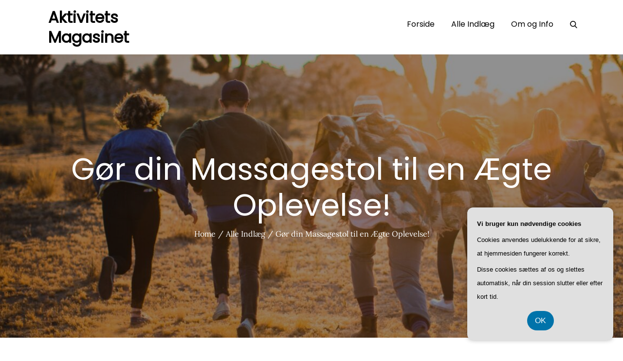

--- FILE ---
content_type: text/css
request_url: https://aktivitets-magasinet.dk/wp-content/themes/charity-give/style.css?ver=6.9
body_size: 23968
content:
/*
Theme Name: Charity Give
Theme URI: https://themepalace.com/downloads/charity-give/
Author: Theme Palace
Author URI: https://themepalace.com
Description: Charity Give is a WordPress charity theme built for any kind of non-profit organization. It is a fully functional and ready-to-use theme for any organization related to non-profit campaigns like Fundraising, Crowdfunding, or any other contribution & cause-related organization Website. It is designed and developed to have a complete website that helps create awareness, display the events you have been doing, and even attract visitors to participate and donate to your events. Charity Give is easy to use and get started with.
Version: 1.0.3
Requires PHP: 5.6
Requires at least: 5.0
Tested up to: 6.7
License: GNU General Public License v3 or later
License URI: http://www.gnu.org/licenses/gpl-3.0.html
Text Domain: charity-give
Tags: translation-ready, custom-background, theme-options, custom-menu, threaded-comments, featured-images, footer-widgets, editor-style, right-sidebar, full-width-template, two-columns,  grid-layout, custom-colors, custom-header, custom-logo, featured-image-header, blog, portfolio, entertainment

This theme, like WordPress, is licensed under the GPL.
Use it to make something cool, have fun, and share what you've learned with others.

Charity is based on Underscores http://underscores.me/, (C) 2012-2016 Automattic, Inc.
Underscores is distributed under the terms of the GNU GPL v2 or later.

Normalizing styles have been helped along thanks to the fine work of
Nicolas Gallagher and Jonathan Neal http://necolas.github.com/normalize.css/
*/

/*--------------------------------------------------------------
>>> TABLE OF CONTENTS:
----------------------------------------------------------------
# Preloader
# Normalize
# Typography
# Elements
# Forms
# Navigation
	## Links
	## Menus
# Accessibility
# Alignments
# Clearings
# Widgets
# Content
	## Posts and pages
	## Comments
# Infinite scroll
# Layouts and Titles
# Media
	## Captions
	## Galleries
# Social Icons
# Breadcrumb List
# Homepage Sections
	## Featured Slider
	## About Us Section
	## Services Section

# Blog/Archive/Single
# Footer
# Font Family Options
# Responsive

--------------------------------------------------------------*/

/*--------------------------------------------------------------
# Preloader
--------------------------------------------------------------*/
#loader {
	overflow-x: hidden;
	overflow-y: hidden;
	vertical-align: middle;
	background-color: #fff;
	position:fixed;
	display: table;
	width: 100%;
	top:0;
	height: 100%;
	min-height: 100%;
	z-index:9999;
}

.loader-container {
	position: relative;
	display: table-cell;
	vertical-align: middle;
	z-index: 12;
	text-align:center;
	text-transform: uppercase;
}

.loader-container svg {
	width: 70px;
	height: 70px;
	fill: #F0B557;
	-webkit-animation: rotating 2s linear infinite;
	-moz-animation: rotating 2s linear infinite;
	-ms-animation: rotating 2s linear infinite;
	-o-animation: rotating 2s linear infinite;
	animation: rotating 2s linear infinite;
}

@-webkit-keyframes rotating /* Safari and Chrome */ {
  from {
    -webkit-transform: rotate(0deg);
    -o-transform: rotate(0deg);
    transform: rotate(0deg);
  }
  to {
    -webkit-transform: rotate(360deg);
    -o-transform: rotate(360deg);
    transform: rotate(360deg);
  }
}
@keyframes rotating {
  from {
    -ms-transform: rotate(0deg);
    -moz-transform: rotate(0deg);
    -webkit-transform: rotate(0deg);
    -o-transform: rotate(0deg);
    transform: rotate(0deg);
  }
  to {
    -ms-transform: rotate(360deg);
    -moz-transform: rotate(360deg);
    -webkit-transform: rotate(360deg);
    -o-transform: rotate(360deg);
    transform: rotate(360deg);
  }
}
.blog-loader {
    text-align: center;
    margin-top: 50px;
}
.blog-loader svg {
    width: 30px;
    height: 30px;
}
#LBloadmore svg.latest-posts-loader,
.blog-loader svg {
    margin-left: 15px;
    animation: infinitepreloader 1.5s  infinite ease-in-out;
}
@keyframes infinitepreloader {
	100%{transform: rotate(180deg);}
}

#preloader {
	position:relative;
	margin:auto;
	width:100px;
}

#preloader span {
	display:block;
	bottom:0px;
	width: 9px;
	height: 5px;
	background:#fff;
	position:absolute;
	animation: preloader 1.5s  infinite ease-in-out;
}
 
#preloader span:nth-child(2) {
	left:11px;
	animation-delay: .2s;
}
#preloader span:nth-child(3) {
	left:22px;
	animation-delay: .4s;
}
#preloader span:nth-child(4) {
	left:33px;
	animation-delay: .6s;
}
#preloader span:nth-child(5) {
	left:44px;
	animation-delay: .8s;
}

@keyframes preloader {
    0% {height:5px;transform:translateY(0px);background: #0bb3e4;}
    25% {height:30px;transform:translateY(15px);background: #0bb3e4;}
    50% {height:5px;transform:translateY(0px);background: #0bb3e4;}
    100% {height:5px;transform:translateY(0px);background: #0bb3e4;}
}

.backtotop {
    background-color: #F0B557;
    z-index: 300;
    width: 40px;
    height: 40px;
    line-height: 36px;
    font-size: 18px;
    text-align: center;
    position: fixed;
    bottom: -100px;
    right: 25px;
    cursor: pointer;
    -webkit-transition: all .7s ease-in-out;
    -moz-transition: all .7s ease-in-out;
    -o-transition: all .7s ease-in-out;
    -ms-transition: all .7s ease-in-out;
    transition: all .7s ease-in-out;
    color: #fff;
}
.backtotop:hover {
	background-color: #000;
}
.backtotop svg {
    display: inline-block;
    vertical-align: middle;
    fill: #fff;
}

@-webkit-keyframes colorchange {
	0%   {border-color: #e30048;}
	25%  {border-color: #F0B557;}
	50%  {border-color: #9acf0b;}
	75%  {border-color: #a93d7b;}
	100% {border-color: #f1ad02;}
}

@keyframes colorchange {
	0%   {border-color: #e30048;}
	25%  {border-color: #F0B557;}
	50%  {border-color: #9acf0b;}
	75%  {border-color: #a93d7b;}
	100% {border-color: #f1ad02;}
}
/*--------------------------------------------------------------
# Normalize
--------------------------------------------------------------*/
html {
	font-family: sans-serif;
	-webkit-text-size-adjust: 100%;
	-ms-text-size-adjust:     100%;
}

body {
	margin: 0;
	font-family: 'Lora', serif;
	font-weight: 400;
}

#page {
    position: relative;
}

.boxed-layout,
.frame-layout {
    background-image: url('assets/uploads/pattern.png');
}

#content {
    position: relative;
    overflow-x: hidden;
}

article,
aside,
details,
figcaption,
figure,
footer,
header,
main,
menu,
nav,
section,
summary {
	display: block;
}

audio,
canvas,
progress,
video {
	display: inline-block;
	vertical-align: baseline;
}

audio:not([controls]) {
	display: none;
	height: 0;
}

[hidden],
template {
	display: none;
}

a {
	background-color: transparent;
}

a:active,
a:hover {
	outline: 0;
}

abbr[title] {
	border-bottom: 1px dotted;
}

b,
strong {
	font-weight: bold;
}

dfn {
	font-style: italic;
}

h1 {
	font-size: 52px;
}

h2 {
	font-size: 42px;
}

h3 {
	font-size: 26px;
}

h4 {
	font-size: 20px;
}

h5 {
	font-size: 18px;
}

h6 {
	font-size: 14px;
}

h1,
h2,
h3,
h4,
h5,
h6 {
	clear: both;
	color: #000;
	margin: 16px 0;
	line-height: 1.2;
	font-weight: 400;
	font-family: 'Poppins', sans-serif;
}

h1 {
	margin: 0 0 16px;
}

mark {
	background: #ff0;
	color: #000;
}

small {
	font-size: 80%;
}

sub,
sup {
	font-size: 75%;
	line-height: 0;
	position: relative;
	vertical-align: baseline;
}

sup {
	top: -0.5em;
}

sub {
	bottom: -0.25em;
}

img {
	border: 0;
}

figure {
	margin: 1em 40px;
}

hr {
	box-sizing: content-box;
	height: 0;
}

pre {
	overflow: auto;
}

code,
kbd,
pre,
samp {
	font-family: monospace, monospace;
	font-size: 1em;
}

button,
input,
optgroup,
select,
textarea {
	color: inherit;
	font: inherit;
	margin: 0;
}

button {
	overflow: visible;
}

button,
select {
	text-transform: none;
}

button,
html input[type="button"],
input[type="reset"],
input[type="submit"] {
	-webkit-appearance: button;
	cursor: pointer;
}

button[disabled],
html input[disabled] {
	cursor: default;
}

button::-moz-focus-inner,
input::-moz-focus-inner {
	border: 0;
	padding: 0;
}

input {
	line-height: normal;
}

input[type="checkbox"],
input[type="radio"] {
	box-sizing: border-box;
	padding: 0;
}

input[type="number"]::-webkit-inner-spin-button,
input[type="number"]::-webkit-outer-spin-button {
	height: auto;
}

input[type="search"]::-webkit-search-cancel-button,
input[type="search"]::-webkit-search-decoration {
	-webkit-appearance: none;
}

fieldset {
	border: 1px solid #c0c0c0;
	margin: 0 2px;
	padding: 0.35em 0.625em 0.75em;
}

legend {
	border: 0;
	padding: 0;
}

textarea {
	overflow: auto;
}

optgroup {
	font-weight: bold;
}

table {
	border-collapse: collapse;
	border-spacing: 0;
}
tbody {
    text-align: left;
}
tr {
    border: 1px solid #e4e4e4;
}
td,
th {
	padding: 5px;
    font-weight: 400;
}

th {
	color: #000;
}

td#next {
    text-align: right;
}
/*--------------------------------------------------------------
# Typography
--------------------------------------------------------------*/
body,
button,
input,
select,
textarea {
	color: #666;
	font-size: 16px;
	font-size: 1rem;
	line-height: 28px;
    word-wrap: break-word;
}
p {
	margin: 0 0 1em;
}
p:last-child {
	margin-bottom: 0;
}
dfn,
cite,
em,
i {
	font-style: italic;
}

blockquote {
	margin: 0 1.5em;
}

address {
	margin: 0 0 1.5em;
}

pre {
	background: #eee;
	font-family: "Courier 10 Pitch", Courier, monospace;
	font-size: 15px;
	font-size: 0.9375rem;
	line-height: 1.6;
	margin-bottom: 1.6em;
	max-width: 100%;
	overflow: auto;
	padding: 1.6em;
}

code,
kbd,
tt,
var {
	font-family: Monaco, Consolas, "Andale Mono", "DejaVu Sans Mono", monospace;
	font-size: 15px;
	font-size: 0.9375rem;
}

abbr,
acronym {
	border-bottom: 1px dotted #666;
	cursor: help;
}

mark,
ins {
	background: #fff9c0;
    text-decoration: none;
}

big {
	font-size: 125%;
}

/*--------------------------------------------------------------
# Elements
--------------------------------------------------------------*/
html {
	box-sizing: border-box;
}

*,
*:before,
*:after { /* Inherit box-sizing to make it easier to change the property for components that leverage other behavior; see http://css-tricks.com/inheriting-box-sizing-probably-slightly-better-best-practice/ */
	box-sizing: inherit;
}

body {
	background: #fff; /* Fallback for when there is no custom background color defined. */
    overflow-x: hidden;
}

blockquote {
    padding: 0 60px 0 40px;
    font-size: 18px;
    line-height: 35px;
    font-weight: 300;
    position: relative;
    margin: 0 0 21px;
}
blockquote.alignright {
    padding-right: 0;
    margin-bottom: 14px;
}

hr {
	background-color: #ccc;
	border: 0;
	height: 1px;
	margin-bottom: 1.5em;
}

ul,
ol {
	margin: 0 0 21px;
    padding-left: 1.5em;
}

ul {
	list-style: disc;
}

ol {
	list-style: decimal;
}

li > ul,
li > ol {
	margin-bottom: 0;
	margin-left: 0.5em;
}

dt {
	font-weight: bold;
    margin-bottom: 1em;
}

dd {
	margin: 0 1.5em 1.5em;
}

img {
	height: auto; /* Make sure images are scaled correctly. */
	max-width: 100%; /* Adhere to container width. */
	vertical-align: middle;
}

figure {
	margin: 0; /* Extra wide images within figure tags don't overflow the content area. */
}

table {
	margin: 0 0 1.5em;
	width: 100%;
}

table#wp-calendar {
    display: table;
    width: 100%;
    overflow: auto;
}
/*--------------------------------------------------------------
# Forms
--------------------------------------------------------------*/
button,
input[type="button"],
input[type="reset"],
input[type="submit"] {
	border: 1px solid;
	border-color: #ccc #ccc #bbb;
	border-radius: 3px;
	background: #e6e6e6;
	color: rgba(0, 0, 0, .8);
}

button:hover,
input[type="button"]:hover,
input[type="reset"]:hover,
input[type="submit"]:hover {
	border-color: #ccc #bbb #aaa;
	text-decoration: none;
}

button:focus,
input[type="button"]:focus,
input[type="reset"]:focus,
input[type="submit"]:focus,
button:active,
input[type="button"]:active,
input[type="reset"]:active,
input[type="submit"]:active {
	border-color: #aaa #bbb #bbb;
	outline: thin dotted #000;
	text-decoration: none;
}

input[type="text"],
input[type="email"],
input[type="url"],
input[type="password"],
input[type="search"],
input[type="number"],
input[type="tel"],
input[type="range"],
input[type="date"],
input[type="month"],
input[type="week"],
input[type="time"],
input[type="datetime"],
input[type="datetime-local"],
input[type="color"],
textarea {
	color: #666;
	width: 100%;
	border: 1px solid #ccc;
	padding: 10px 20px;
	background-color: #eee;
}

select {
	border: 1px solid #ccc;
}

input[type="text"]:focus,
input[type="email"]:focus,
input[type="url"]:focus,
input[type="password"]:focus,
input[type="search"]:focus,
input[type="number"]:focus,
input[type="tel"]:focus,
input[type="range"]:focus,
input[type="date"]:focus,
input[type="month"]:focus,
input[type="week"]:focus,
input[type="time"]:focus,
input[type="datetime"]:focus,
input[type="datetime-local"]:focus,
input[type="color"]:focus,
textarea:focus {
	color: #000;
	outline: thin dotted;
}

p.form-submit {
    clear: both;
    display: inline-block;
    position: relative;
}
.comment-notes {
    margin-top: 0;
    margin-bottom: 20px;
}
#respond label {
    color: #273238;
    margin-bottom: 5px;
    display: block;
}
#commentform p {    
    margin-bottom: 21px;
}
.customize-support #commentform p.comment-form-comment {
    margin-bottom: 0;
}
#commentform p.form-submit {
	margin: 21px 0 0;
}
#comments {
    margin: 60px 0 0;
}
#respond {
    margin-top: 50px;
}
#respond .comment-form-cookies-consent input[type="checkbox"], 
.comment-form-cookies-consent input[type="checkbox"] {
    width: auto;
    float: left;
    height: auto;
    min-height: auto;
    margin-right: 10px;
}
#respond .comment-form-cookies-consent label, 
.comment-form-cookies-consent label {
    display: table;
    margin: 0;
    line-height: 1;
}
.comment-form-cookies-consent {
    clear: both;
    margin-top: 15px;
    display: inline-block;
    width: 100%;
}
/*--------------------------------------------------------------
# Navigation
--------------------------------------------------------------*/
/*--------------------------------------------------------------
## Links
--------------------------------------------------------------*/
a {
	color: #F0B557;
	text-decoration: underline;
}

a:hover,
a:focus,
a:active {
	color: #000;
}

a:focus {
	outline: thin dotted;
}

/*--------------------------------------------------------------
## Menus
--------------------------------------------------------------*/
#top-navigation {
    background-color: #F0B557;
    z-index: 3;
    position: relative;
}
#top-navigation .main-navigation ul.nav-menu > li > a {
	text-transform: uppercase;
}
#top-navigation .social-icons ul {
    display: inline-block;
}
#top-navigation .social-icons li a svg {
    fill: #fff;
}
#masthead {
    background-color: #fff;
    position: relative;
    width: 100%;
    z-index: 2;
}
.menu-sticky #masthead {
    position: sticky;
    top: 0;
}
.site-branding {
    float: left;
    padding: 15px 0;
    display: flex;
    align-items: center;
    min-height: 100px;
    -webkit-transition: all 0.3s ease-in-out;
    -moz-transition: all 0.3s ease-in-out;
    -ms-transition: all 0.3s ease-in-out;
    -o-transition: all 0.3s ease-in-out;
    transition: all 0.3s ease-in-out;
}
.site-title {
    font-size: 32px;
    margin: 0;
    font-weight: 600;
    line-height: 1.3;
    font-family: 'Poppins', sans-serif;
}
.site-title a {
    color: #000;
    text-decoration: none;
}
.site-title a:hover,
.site-title a:focus {
    color: #F0B557;
}
.site-description {
    margin: 0;
    color: #666;
}
.site-logo {
    margin-right: 20px;
}
.site-logo img {
    max-height: 75px;
    width: auto;
    -webkit-transition: all 0.3s ease-in-out;
    -moz-transition: all 0.3s ease-in-out;
    -ms-transition: all 0.3s ease-in-out;
    -o-transition: all 0.3s ease-in-out;
    transition: all 0.3s ease-in-out;
}
#masthead .custom-button {
    padding: 8px 35px;
    display: inline-block;
    text-align: center;
    background-color: #F0B557;
    border: 2px solid #F0B557;
    border-radius: 50px;
    color: #000;
    text-decoration: none;
    font-weight: 500;
    font-family: 'Poppins', sans-serif;
    -webkit-transition: all 0.3s ease-in-out;
    -moz-transition: all 0.3s ease-in-out;
    -ms-transition: all 0.3s ease-in-out;
    -o-transition: all 0.3s ease-in-out;
    transition: all 0.3s ease-in-out;
}
#masthead .custom-button:hover,
#masthead .custom-button:focus {
	background-color: #000;
	border-color: #000;
	color: #fff;
}
.main-navigation {
	display: block;
    position: relative;
    float: right;
}
.main-navigation ul.nav-menu li.current-menu-item > a,
.main-navigation ul.nav-menu li:hover > a,
.main-navigation ul.nav-menu li:focus > a {
    color: #F0B557;
}
.main-navigation ul.nav-menu li:hover > svg,
.main-navigation ul.nav-menu li:focus > svg,
.main-navigation li.menu-item-has-children:hover > a > svg,
.main-navigation li.menu-item-has-children > a:hover > svg,
.main-navigation li.menu-item-has-children > a:focus > svg,
.main-navigation ul.nav-menu > li.current-menu-item > a > svg {
    fill: #F0B557;
}
.main-navigation ul ul {
    background-color: #fff;
    text-align: left;
    padding: 0;
}
.main-navigation ul.sub-menu li a {
    padding: 8px 15px;
    color: #000;
    border-bottom: 1px solid #eee;
    border-left: 1px solid rgba(238, 238, 238, 0.5);
}
.main-navigation ul.sub-menu a:after {
	float: right;
}
.main-navigation ul {
	display: none;
	list-style: none;
	margin: 0;
	padding-left: 0;
}

.main-navigation li {
	position: relative;
}

.main-navigation ul.nav-menu > li > a {
    padding: 10px 0;
    color: #000;
}
.user-logged-in > a > img {
    width: 40px;
    object-fit: cover;
    height: 40px;
    border-radius: 40px;
}
.main-navigation ul.nav-menu > li {
	padding: 0 15px;
}
.main-navigation form.search-form input {
    background-color: #000;
    border-color: #000;
    color: #000;
    font-weight: 400;
}
.main-navigation ul.nav-menu > li > a.search:hover svg.icon-search,
.main-navigation ul.nav-menu > li > a.search:focus svg.icon-search,
.main-navigation li.search-menu a:hover svg,
.main-navigation li.search-menu a:focus svg,
.main-navigation li.search-menu a.search-active svg {
	fill: #F0B557;
}
.main-navigation a:hover,
.main-navigation a:focus,
.main-navigation ul.nav-menu > li > a:hover,
.main-navigation ul.nav-menu > li > a:focus {
    color: #F0B557;
}
.main-navigation a {
    display: block;
    text-decoration: none;
    color: #000;
    position: relative;
    font-weight: 500;
    font-family: 'Poppins', sans-serif;
}
.main-navigation ul ul {
	float: left;
	position: absolute;
	top: 100%;
	left: -999em;
	z-index: 99999;
}
.main-navigation ul ul ul {
	left: -999em;
	top: 0;
}
.main-navigation ul ul a {
	width: 225px;
}
.main-navigation ul ul a:hover,
.main-navigation ul ul a:focus {
	background-color: #F0B557;
}
.main-navigation .current_page_item > a,
.main-navigation .current-menu-item > a,
.main-navigation .current_page_ancestor > a,
.main-navigation .current-menu-ancestor > a {
	color: #000;
}
.main-navigation .count {
    float: right;
    background-color: #F0B557;
    width: 20px;
    height: 20px;
    border-radius: 20px;
    text-align: center;
    line-height: 1.1;
    margin-top: 5px;
}
.main-navigation .search-form .search-submit:hover,
.main-navigation .search-form .search-submit:focus {
    background-color: #F0B557;
}
.main-navigation .search-form .search-submit:hover svg,
.main-navigation .search-form .search-submit:focus svg {
    fill: #fff;
}
form.search-form {
    width: 100%;
    max-width: 100%;
    position: relative;
}
.main-navigation form.search-form {
    min-width: 320px;
}
input.search-field {
    height: 45px;
    border-radius: 0;
    padding: 0 50px 0 15px;
    width: 100%;
}
.main-navigation svg.icon-close {
    display: none;
}
svg {
    width: 16px;
    height: 16px;
    display: inline-block;
    vertical-align: middle;
}
svg.icon-search,
svg.icon-close {
    width: 15px;
    height: 15px;
}
.main-navigation svg.icon-down {
    width: 12px;
    height: 12px;
    margin-left: 5px;
    fill: #000;
}
.main-navigation .sub-menu svg {
    width: 12px;
    height: 12px;
    fill: #000;
    position: absolute;
    right: 15px;
    top: 50%;
    -webkit-transform: translateY(-50%) rotate(-180deg);
    -moz-transform: translateY(-50%) rotate(-180deg);
    -ms-transform: translateY(-50%) rotate(-180deg);
    -o-transform: translateY(-50%) rotate(-180deg);
    transform: translateY(-50%) rotate(-180deg);
}
.menu-toggle {
    border-radius: 0;
    font-size: 16px;
    margin: auto;
    display: block;
    height: 100px;
    position: relative;
    background-color: transparent;
    min-width: 64px;
    border: none;
    min-width: 112px;
}
.menu-label {
    float: right;
    color: #000;
}
svg.icon-menu {
    fill: #000;
    width: 30px;
    height: 30px;
    vertical-align: baseline;
}
.menu-open svg.icon-menu {
    display: none;
}
button.dropdown-toggle {
    padding: 0;
    position: absolute;
    top: 0;
    right: 0;
    background-color: transparent;
    border: none;
    width: 45px;
    height: 55px;
    line-height: 62px;
}
.main-navigation .dropdown-toggle.active > svg {
    -webkit-transform: rotate(180deg);
    -moz-transform: rotate(180deg);
    -ms-transform: rotate(180deg);
    -o-transform: rotate(180deg);
    transform: rotate(180deg);
    -webkit-transform-origin: 50% 50%;
    -moz-transform-origin: 50% 50%;
    -ms-transform-origin: 50% 50%;
    -o-transform-origin: 50% 50%;
    transform-origin: 50% 50%;
}
.menu-overlay {
    -webkit-transition: 0.5s ease-in-out;
    -moz-transition: 0.5s ease-in-out;
    -ms-transition: 0.5s ease-in-out;
    -o-transition: 0.5s ease-in-out;
    transition: 0.5s ease-in-out;
}
.menu-overlay.active {
    background-color: #000;
    position: absolute;
    left: 0;
    top: 0;
    width: 100%;
    height: 100%;
    opacity: 0.8;
    z-index: 1;
}
.main-navigation .social-menu ul {
    position: relative;
    float: none;
    left: 0;
    background-color: transparent;
    display: inline-block;
}
.main-navigation .social-menu ul li {
	padding: 0;
	margin-right: 5px;
}
.main-navigation .social-menu ul li a {
	width: 40px;
    height: 40px;
    line-height: 37px;
    background-color: rgb(0 0 0 / 0.10);
}
#masthead .main-navigation .social-menu ul li a svg {
	transform: none;
	fill: #000;
}
#masthead .main-navigation .social-menu ul li a:hover svg,
#masthead .main-navigation .social-menu ul li a:focus svg {
	fill: #fff;
}
.main-navigation .social-menu ul li a:hover,
.main-navigation .social-menu ul li a:focus {
	opacity: 1;
}
.site-main .comment-navigation,
.site-main .posts-navigation,
.site-main .post-navigation {
	margin: 50px 0 0;
	overflow: hidden;
}

.comment-navigation .nav-previous,
.posts-navigation .nav-previous,
.post-navigation .nav-previous {
	float: left;
	width: 50%;
	position: relative;
}

.comment-navigation .nav-next,
.posts-navigation .nav-next,
.post-navigation .nav-next {
	float: right;
	text-align: right;
	width: 50%;
	position: relative;
}
.post-navigation a, 
.posts-navigation a {
    font-weight: 400;
    color: #F0B557;
    text-decoration: none;
}
.navigation.pagination a {
    text-decoration: none;
}
.post-navigation a:hover, 
.posts-navigation a:hover,
.post-navigation a:focus, 
.posts-navigation a:focus {
	color: #000;
}
.post-navigation, 
.posts-navigation {
    padding: 0;
    position: relative;
    clear: both;
}
.pagination .page-numbers,
.pagination .page-numbers.dots:hover,
.pagination .page-numbers.dots:focus,
.pagination .page-numbers.prev,
.pagination .page-numbers.next {
    text-align: center;
    line-height: 40px;
    width: 40px;
    height: 40px;
    display: inline-block;
    vertical-align: middle;
    margin-right: 7px;
    color: #000;
    background-color: #eee;
    border: 1px solid #eee;
}
.pagination .page-numbers.current,
.pagination .page-numbers:hover,
.pagination .page-numbers:focus {
    color: #fff;
    border-color: #F0B557;
    background-color: #F0B557;
}
.pagination .prev.page-numbers img {
    -webkit-transform: rotate(-180deg);
    -moz-transform: rotate(-180deg);
    -ms-transform: rotate(-180deg);
    -o-transform: rotate(-180deg);
    transform: rotate(-180deg);
}
.pagination img {
	opacity: 0.4;
    -webkit-filter: grayscale(100%);
    filter: grayscale(100%);
}
.pagination a:hover img,
.pagination a:focus img {
	opacity: 1;
	-webkit-filter: grayscale(0);
    filter: grayscale(0);
}
.navigation .nav-previous svg {
    -webkit-transform: rotate(-90deg);
    -moz-transform: rotate(-90deg);
    -ms-transform: rotate(-90deg);
    -o-transform: rotate(-90deg);
    transform: rotate(-90deg);
    margin-right: 10px;
}
.navigation .nav-next svg {
    -webkit-transform: rotate(90deg);
    -moz-transform: rotate(90deg);
    -ms-transform: rotate(90deg);
    -o-transform: rotate(90deg);
    transform: rotate(90deg);
    margin-left: 10px;
}
.navigation.post-navigation, 
.navigation.posts-navigation {
    background-color: #eee;
}
.navigation.post-navigation .nav-previous, 
.navigation.posts-navigation .nav-previous,
.navigation.post-navigation .nav-next, 
.navigation.posts-navigation .nav-next {
	padding: 30px;
}
.navigation.post-navigation a,
.navigation.posts-navigation a {
	font-size: 18px;
	color: #000;
}
.navigation.post-navigation a:hover,
.navigation.posts-navigation a:hover,
.navigation.post-navigation a:focus,
.navigation.posts-navigation a:focus {
	color: #F0B557;
}
.navigation.post-navigation a:hover svg,
.navigation.posts-navigation a:hover svg,
.navigation.post-navigation a:focus svg,
.navigation.posts-navigation a:focus svg {
	fill: #F0B557;
}
/*--------------------------------------------------------------
# Accessibility
--------------------------------------------------------------*/
/* Text meant only for screen readers. */
.screen-reader-text {
	clip: rect(1px, 1px, 1px, 1px);
	position: absolute !important;
	height: 1px;
	width: 1px;
	overflow: hidden;
	word-wrap: normal !important; /* Many screen reader and browser combinations announce broken words as they would appear visually. */
}

.screen-reader-text:focus {
	background-color: #f1f1f1;
	border-radius: 3px;
	box-shadow: 0 0 2px 2px rgba(0, 0, 0, 0.6);
	clip: auto !important;
	color: #21759b;
	display: block;
	font-size: 14px;
	font-size: 0.875rem;
	font-weight: bold;
	height: auto;
	left: 5px;
	line-height: normal;
	padding: 15px 23px 14px;
	text-decoration: none;
	top: 5px;
	width: auto;
	z-index: 100000; /* Above WP toolbar. */
}

/* Do not show the outline on the skip link target. */
#content[tabindex="-1"]:focus {
	outline: 0;
}

/*--------------------------------------------------------------
# Alignments
--------------------------------------------------------------*/
.alignleft {
	display: inline;
	float: left;
	margin-right: 1.5em;
}

.alignright {
	display: inline;
	float: right;
	margin-left: 1.5em;
}

.aligncenter {
	clear: both;
	display: block;
	margin-left: auto;
	margin-right: auto;
}

/*--------------------------------------------------------------
# Clearings
--------------------------------------------------------------*/
.clear:before,
.clear:after,
.entry-content:before,
.entry-content:after,
.comment-content:before,
.comment-content:after,
.site-header:before,
.site-header:after,
.site-content:before,
.site-content:after,
.site-footer:before,
.site-footer:after,
.footer-widgets-area:before,
.footer-widgets-area:after,
.wrapper:before,
.wrapper:after {
	content: "";
	display: table;
	table-layout: fixed;
}

.clear:after,
.entry-content:after,
.comment-content:after,
.site-header:after,
.site-content:after,
.site-footer:after,
.footer-widgets-area:before,
.footer-widgets-area:after,
.wrapper:before,
.wrapper:after {
	clear: both;
}

/*--------------------------------------------------------------
# Widgets
--------------------------------------------------------------*/
.widget {
	margin: 0 0 1.3em;
}
.widget:last-child {
    margin-bottom: 0;
}

#colophon .widget {
	margin: 0 0 40px;
}

#colophon .widget.widget_text {
	margin-bottom: 20px;
}

#colophon .widget:last-child {
    margin-bottom: 0;
}

#secondary .widget {
    background-color: #eee;
    padding: 30px;
    margin-bottom: 30px;
}

#secondary .widget:last-child {
    margin-bottom: 0;
}

/* Make sure select elements fit in widgets. */
.widget select {
	max-width: 100%;
    background-color: #f6f6f6;
    padding: 10px;
    border: none;
    width: 100%;
    max-width: 300px;
}
.widget select:focus {
    outline: thin dotted;
}

.widget input {
    height: 40px;
    border-radius: 0;
    padding: 0 15px;
    border: none;
}

form.search-form button.search-submit {
    height: 45px;
    line-height: 30px;
    position: absolute;
    right: 0;
    top: 0;
    background-color: transparent;
    border: none;
    width: 45px;
    border-radius: 0;
}
.widget_search form.search-form button.search-submit {
    width: 50px;
    height: 50px;
    color: #fff;
    line-height: 1;
}
.widget_search form.search-form button.search-submit svg {
	fill: #b9b9b9;
	width: 16px;
    height: 16px;
}
.widget_search form.search-form button.search-submit:hover svg,
.widget_search form.search-form button.search-submit:focus svg {
	fill: #F0B557;
}
.widget_search form.search-form input {
	border: none;
}
.widget_search form.search-form input {
    padding: 0 40px 0 15px;
    height: 50px;
    background-color: #f5f5f3;
}
form.search-form {
    position: relative;
}

form.search-form input {
    width: 100%;
    padding: 0 40px 0 15px;
    font-weight: 300;
}
.widget_block.widget_search .wp-block-search__input  {
    background-color: #fff;
}
#wp-calendar tbody td {
    text-align: center;
}

#wp-calendar caption {
    margin-bottom: 15px;
}

#secondary .widget-header {
    margin-bottom: 23px;
}

#secondary .widget-subtitle {
    color: #000;
    text-transform: uppercase;
    margin: 0;
}

#secondary .widget-title,
#secondary .widget.widget_block h1,
#secondary .widget.widget_block h2,
#secondary .widget.widget_block h3,
#secondary .widget.widget_block h4 {
    font-size: 16px;
    font-weight: 400;
    margin: 0 0 20px;
    word-wrap: break-word;
    position: relative;
    background-color: #000;
    color: #fff;
    padding: 12px;
    text-align: center;
    text-transform: uppercase;
}

.widget li:not(:last-child) {
    margin-bottom: 20px;
}

.right-sidebar #secondary, 
.left-sidebar #secondary {
	margin-top: 50px;
}
#secondary {
    position: relative;
    overflow: hidden;
}
#secondary .widget_search form.search-form input {
	background-color: #fff;
}
#secondary ul {
    list-style: none;
    padding: 0;
    margin: 0;
}
input[type="submit"] {
    padding: 9px 35px;
    display: inline-block;
    text-align: center;
    background-color: #F0B557;
    border: 2px solid #F0B557;
    border-radius: 50px;
    color: #000;
    text-decoration: none;
    font-weight: 500;
    font-family: 'Poppins', sans-serif;
    -webkit-transition: all 0.3s ease-in-out;
    -moz-transition: all 0.3s ease-in-out;
    -ms-transition: all 0.3s ease-in-out;
    -o-transition: all 0.3s ease-in-out;
    transition: all 0.3s ease-in-out;
}
input[type="submit"]:hover,
input[type="submit"]:focus {
	background-color: #000;
    border-color: #000;
    color: #fff;
}
#secondary ul li a:hover,
#secondary ul li a:focus {
	color: #F0B557;
}
#secondary ul li a {
	color: #000;
	text-decoration: none;
}
#secondary .widget ul li:not(:last-child) {
    margin-bottom: 10px;
}
#secondary .widget.widget_popular_post ul li,  
#secondary .widget.widget_editor_choice ul li {
    margin-bottom: 20px;
}
.widget_popular_post .has-post-thumbnail, 
.widget_editor_choice .has-post-thumbnail {
    display: table;
    width: 100%;
    position: relative;
}
.widget_popular_post .has-post-thumbnail .featured-image, 
.widget_editor_choice .has-post-thumbnail .featured-image  {
    margin-right: 20px;
    width: 100px;
    height: 100px;
    float: left;
}
.widget_popular_post .has-post-thumbnail .featured-image img, 
.widget_editor_choice .has-post-thumbnail .featured-image img {
    width: 100%;
    height: 100%;
    object-fit: cover;
    border-radius: 8px;
}
.widget_popular_post .has-post-thumbnail .entry-container, 
.widget_editor_choice .has-post-thumbnail .entry-container {
    display: table;
}
.widget_popular_post .entry-title, 
.widget_editor_choice .entry-title  {
    margin: 0 0 3px;
    font-size: 18px;
}
#secondary .widget.widget_popular_post li:last-child, 
#secondary .widget.widget_editor_choice li:last-child  {
    margin-bottom: 0;
}
.widget_popular_post .has-post-thumbnail .entry-container .cat-links, 
.widget_editor_choice .has-post-thumbnail .entry-container .cat-links {
	margin-right: 0;
}
/*--------------------------------------------------------------
# Content
--------------------------------------------------------------*/
/*--------------------------------------------------------------
## Posts and pages
--------------------------------------------------------------*/
.sticky {
	display: block;
}
.hentry {
	margin: 0;
}

.updated:not(.published) {
	display: none;
}

.single .byline,
.group-blog .byline {
	display: inline;
}

.page-content,
.entry-content,
.entry-summary {
	margin: 0;
}

.page-header span.posted-on {
    margin-bottom: 12px;
    display: inline-block;
    width: 100%;
}
.page-links {
	clear: both;
	margin: 0 0 1.5em;
}
.page-header small {
    font-size: 12px;
    color: #F0B557;
}
nav.navigation.pagination {
    margin-top: 50px;
    clear: both;
    display: inline-block;
    width: 100%;
}
.no-sidebar nav.navigation.pagination {
	text-align: center;
}
.no-sidebar-content #inner-content-wrapper {
    margin: 0 auto;
}
.navigation.pagination svg {
    fill: #000;
    width: 14px;
    height: 14px;
    position: relative;
    top: -1px;
    left: -1px;
    -webkit-transform: rotate(-90deg);
    -moz-transform: rotate(-90deg);
    -ms-transform: rotate(-90deg);
    -o-transform: rotate(-90deg);
    transform: rotate(-90deg);
}
.navigation.pagination .next svg {
	left: auto;
    right: -1px;
	-webkit-transform: rotate(90deg);
    -moz-transform: rotate(90deg);
    -ms-transform: rotate(90deg);
    -o-transform: rotate(90deg);
    transform: rotate(90deg);
}
.navigation.pagination a:hover svg,
.navigation.pagination a:focus svg {
	fill: #fff;
}
.navigation.posts-navigation svg, 
.navigation.post-navigation svg {
    width: 14px;
    height: 14px;
    fill: #000;
}
.navigation.posts-navigation .nav-previous svg.icon-up, 
.navigation.post-navigation .nav-previous svg.icon-up {
	margin-right: 10px;
}
.navigation.posts-navigation .nav-next svg.icon-up, 
.navigation.post-navigation .nav-next svg.icon-up {
	margin-left: 10px;
}
.single-wrapper .entry-title {
    font-size: 32px;
    font-weight: 700;
}
.single-wrapper .post-categories {
    margin-bottom: 7px;
    display: inline-block;
    width: 100%;
}
.single-wrapper article p {
    margin-top: 0;
    margin-bottom: 28px;
}
.single-wrapper article blockquote p {
    margin-bottom: 0;
}
.single-wrapper article .author-image img {
    margin-bottom: 0;
    border-radius: 50%;
}
.single-wrapper article p.first-letter:first-letter {
    display: inline-block;
    float: left;
    font-size: 90px;
    line-height: 0.6;
    margin: 16px 16px 0 0;
}
.posted-on a,
#secondary .posted-on a {
    text-decoration: none;
    color: #666;
}
.posted-on a:hover,
.posted-on a:focus,
#secondary .posted-on a:hover,
#secondary .posted-on a:focus {
	color: #F0B557;
}
.single-wrapper span.posted-on svg,
.single-wrapper span.cat-links svg {
    fill: #F0B557;
    display: inline-block;
    vertical-align: middle;
    margin-right: 5px;
    position: relative;
    top: -3px;
}
.single-wrapper span.cat-links svg {
	top: -2px;
}
.single-wrapper span.posted-on a:hover svg,
.single-wrapper span.posted-on a:focus svg,
.single-wrapper span.cat-links:hover svg {
    fill: #000;
}
.single-wrapper .entry-meta > span:not(:last-child):after {
	content: "";
	padding: 0 5px;
}
.tags-title {
    color: #000;
    text-transform: uppercase;
    margin-bottom: 13px;
}
.tags-links {
    display: inline-block;
}
.tags-links a {
    color: #865FC1;
    background-color: #E7DFF4;
    display: inline-block;
    padding: 11px 30px;
    text-decoration: none;
    border-radius: 50px;
    font-weight: bold;
    margin-right: 7px;
    margin-bottom: 10px;
}
.tags-links a:nth-child(1n) {
	color: #865FC1;
    background-color: #E7DFF4;
}
.tags-links a:nth-child(1n):hover,
.tags-links a:nth-child(1n):focus {
	color: #E7DFF4;
    background-color: #865FC1;
}
.tags-links a:nth-child(2n) {
	color: #EB4986;
    background-color: #FBDBE8;
}
.tags-links a:nth-child(2n):hover,
.tags-links a:nth-child(2n):focus {
	color: #FBDBE8;
    background-color: #EB4986;
}
.tags-links a:nth-child(3n) {
	color: #FF9933;
    background-color: #FEE7D7;
}
.tags-links a:nth-child(3n):hover,
.tags-links a:nth-child(3n):focus {
	color: #FEE7D7;
    background-color: #FF9933;
}
.single-wrapper span.tags-links a {
    display: inline-block;
    padding: 2px 10px;
    margin-right: 5px;
    font-size: 14px;
    border: 1px solid #ddd;
    color: #72757a;
    font-weight: 400;
}
.single-wrapper span.tags-links a:hover,
.single-wrapper span.tags-links a:focus {
	color: #F0B557;
	border-color: #F0B557;
}
.single-wrapper .entry-meta {
    margin-bottom: 25px;
}
.single-wrapper .entry-meta .date {
    font-size: 49px;
    color: #000;
    display: block;
    font-weight: bold;
    margin-bottom: 5px;
}
.single-wrapper .entry-meta .month {
    font-size: 14px;
    letter-spacing: 0.5em;
    text-transform: uppercase;
    padding-left: 5px;
    margin-bottom: 28px;
    font-weight: bold;
}
.single-post .site-main .comment-navigation, 
.single-post .site-main .posts-navigation, 
.single-post .site-main .post-navigation {
	margin-bottom: 0;
}
.post-navigation .previous-article span span,
.posts-navigation .previous-article span span,
.post-navigation .next-article span span,
.posts-navigation .next-article span span {
    display: block;
}
.post-navigation span.previous-article b,
.post-navigations span.previous-article b,
.post-navigation span.next-article b,
.post-navigations span.next-article b {
    font-size: 22px;
    font-weight: 600;
    margin-bottom: 10px;
    display: inline-block;
    width: 100%;
}
.post-navigation span.previous-article,
.post-navigations span.previous-article {
    display: table;
}
.no-sidebar .single-wrapper .featured-image {
	text-align: center;
}
span.next-article {
    padding-right: 65px;
    display: inline-block;
}
#author-section {
    border-top: 1px solid #e4e4e4;
    border-bottom: 1px solid #e4e4e4;
    padding: 35px 0;
    margin-bottom: 35px;
}
.author-image {
    float: left;
    margin-right: 30px;
}
.author-content {
    display: table;
}
.author-name {
    font-size: 18px;
    margin-top: 0;
    text-transform: uppercase;
    font-weight: 600;
    margin-bottom: 30px;
}
.author-name:after {
    content: "";
    background-color: #F0B557;
    width: 29px;
    height: 3px;
    display: block;
    margin-top: 30px;
}
.author-name span {
    color: #5e5e5e;
    padding-left: 5px;
    font-weight: 400;
}
.author-content .social-icons li a {
	background-color: #171717;
}
.author-content .social-icons li a svg {
	fill: #fff;
}
/*--------------------------------------------------------------
## Comments
--------------------------------------------------------------*/
.comment-content a {
	word-wrap: break-word;
}

.bypostauthor {
	display: block;
}

#reply-title,
.comments-title {
    font-size: 32px;
    margin: 0;
    font-weight: 300;
    margin-bottom: 40px;
}
ul.post-categories li:after {
    content: ",";
}
ul.post-categories li:last-child:after {
    display: none;
}
ol.comment-list {
    padding: 0;
    margin: 0 0 15px;
    list-style: none;
}
#comments ol {
    list-style: none;
    margin-left: 0;
    padding: 0;
}
#comments ol.comment-list {
	padding-top: 35px;
	position: relative;
    overflow: hidden;
}
#comments ol.children .reply {
    padding-left: 12px;
}
.says {
    display: none;
}
.comment-meta img {
    width: 65px;
    height: 65px;
    float: left;
    border-radius: 50%;
    margin-right: 35px;
    margin-top: -20px;
}
#comments time:before {
    display: none;
}
.comment-body {
    position: relative;
}
.reply {
    padding-bottom: 25px;
    text-align: right;
    padding-right: 10px;
}
#comments article {
    margin-bottom: 30px;
    clear: both;
}
#comments ol.comment-list > li:last-child article:last-child,
#comments ol.comment-list > li:last-child {
	border-bottom: none;
}
#comments ol.comment-list > li {
    padding-top: 18px;
}
#comments ol.comment-list > li:first-child {
    padding-top: 0;
}
#comments ol.comment-list > li article:last-child .reply {
	border-bottom: none;
    padding-bottom: 0;
}
.reply a {
    padding: 5px 20px;
    display: inline-block;
    text-align: center;
    background-color: #F0B557;
    border: 2px solid #F0B557;
    border-radius: 50px;
    color: #000;
    text-decoration: none;
    font-weight: 500;
    font-family: 'Poppins', sans-serif;
    -webkit-transition: all 0.3s ease-in-out;
    -moz-transition: all 0.3s ease-in-out;
    -ms-transition: all 0.3s ease-in-out;
    -o-transition: all 0.3s ease-in-out;
    transition: all 0.3s ease-in-out;
}
.reply a:hover,
.reply a:focus {
    background-color: #000;
    border-color: #000;
    color: #fff;
}
.comment-meta .url,
.comment-meta .fn {
    color: #000;
    display: inline-block;
    text-decoration: none;
}
.comment-metadata {
    float: right;
    padding-right: 35px;
    position: relative;
    z-index: 1;
}
.comment-metadata a {
    text-decoration: none;
    color: #000;
}
.comment-metadata a:hover,
.comment-metadata a:focus,
.comment-meta .url:hover,
.comment-meta .url:focus {
	color: #F0B557;
}
.comment-content {
    margin-bottom: 13px;
    padding: 57px 25px 7px;
    margin-top: -50px;
    background-color: #eee;
    margin-left: 120px;
    position: relative;
    right: 10px;
    clear: both;
}
.comment-content:before {
    content: "";
    border: 9px solid transparent;
    border-right-color: #fff;
    position: absolute;
    left: -18px;
    top: 30px;
}
.comment-content p {
    margin-bottom: 1em;
}
.comment-meta {
    margin-bottom: -100px;
    display: inline-block;
    width: 100%;
}
.comment-meta .fn {
    padding-left: 35px;
    position: relative;
    z-index: 1;
    font-weight: 400;
}
/*--------------------------------------------------------------
# Infinite scroll
--------------------------------------------------------------*/
/* Globally hidden elements when Infinite Scroll is supported and in use. */
.infinite-scroll .posts-navigation, /* Older / Newer Posts Navigation (always hidden) */
.infinite-scroll.neverending .site-footer { /* Theme Footer (when set to scrolling) */
	display: none;
}

/* When Infinite Scroll has reached its end we need to re-display elements that were hidden (via .neverending) before. */
.infinity-end.neverending .site-footer {
	display: block;
}

/*--------------------------------------------------------------
# Layouts and titles
--------------------------------------------------------------*/
section {
	position: relative;
}
.relative {
	display: block;
	position: relative;
}
.relative:before,
.relative:after {
	content: "";
	display: table;
	clear: both;
}
.entry-content {
	margin-top: 0;
}
.wrapper {
    width: 90%;
    max-width: 1200px;
    margin: 0 auto;
    padding-left: 15px;
    padding-right: 15px;
}
.page-section {
    padding: 60px 0;
}
.section-header {
    margin-bottom: 45px;
    text-align: center;
}
.section-subtitle {
	max-width: 600px;
    margin: 0 auto;
    font-family: 'Poppins', sans-serif;
}
.section-title {
    font-size: 32px;
    font-weight: 600;
    margin: 0 0 10px;
    word-wrap: break-word;
    position: relative;
    font-family: 'Poppins', sans-serif;
}
.section-title a {
	text-decoration: none;
    color: #000;
}
.section-title a:hover,
.section-title a:focus {
	color: #F0B557;
}
.entry-title {
    font-size: 22px;
    margin: 0 0 15px;
    font-weight: 500;
}
.entry-title a {
	color: #000;
    text-decoration: none;
}
.entry-title a:hover,
.entry-title a:focus {
	color: #F0B557;
}
.overlay {
    background-color: #000;
    position: absolute;
    top: 0;
    left: 0;
    width: 100%;
    height: 100%;
    opacity: 0.4;
}
.align-left {
    text-align: left;
}
.align-center {
    text-align: center;
}
.align-right {
    text-align: right;
}
.btn {
    padding: 9px 35px;
    display: inline-block;
    text-align: center;
    background-color: #F0B557;
    border: 2px solid #F0B557;
    border-radius: 8px;
    color: #000;
    text-decoration: none;
    font-weight: 500;
    font-family: 'Poppins', sans-serif;
    -webkit-transition: all 0.3s ease-in-out;
    -moz-transition: all 0.3s ease-in-out;
    -ms-transition: all 0.3s ease-in-out;
    -o-transition: all 0.3s ease-in-out;
    transition: all 0.3s ease-in-out;
}
.btn:hover,
.btn:focus {
	background-color: #000;
	border-color: #000;
	color: #fff;
}
.read-more {
    text-align: center;
}
.same-background + .same-background {
    padding-top: 0;
}
.col-1 article, 
.col-2 article, 
.col-3 article, 
.col-4 article,
.col-5 article,
.col-6 article {
	margin-bottom: 30px;
	width: 100%;
}
.col-1 article:last-child, 
.col-2 article:last-child, 
.col-3 article:last-child, 
.col-4 article:last-child,
.col-5 article:last-child,
.col-6 article:last-child {
	margin-bottom: 0;
}

/*--------------------------------------------------------------
# Media
--------------------------------------------------------------*/
.page-content .wp-smiley,
.entry-content .wp-smiley,
.comment-content .wp-smiley {
	border: none;
	margin-bottom: 0;
	margin-top: 0;
	padding: 0;
}

/* Make sure embeds and iframes fit their containers. */
embed,
iframe,
object {
	max-width: 100%;
}

/*--------------------------------------------------------------
## Captions
--------------------------------------------------------------*/
.wp-caption {
	margin-bottom: 1.5em;
	max-width: 100%;
}

.wp-caption img[class*="wp-image-"] {
	display: block;
	margin-left: auto;
	margin-right: auto;
}

.wp-caption .wp-caption-text {
	margin: 0.8075em 0;
}

.wp-caption-text {
	text-align: center;
}

/*--------------------------------------------------------------
## Galleries
--------------------------------------------------------------*/
.gallery {
    margin: -5px;
    clear: both;
    display: table;
    width: 100%;
}

.gallery-item {
	display: inline-block;
	vertical-align: top;
	width: 100%;
    float: left;
    padding: 5px;
}

.gallery-columns-2 .gallery-item {
	max-width: 50%;
}

.gallery-columns-3 .gallery-item {
	max-width: 33.33%;
}

.gallery-columns-4 .gallery-item {
	max-width: 25%;
}

.gallery-columns-5 .gallery-item {
	max-width: 20%;
}

.gallery-columns-6 .gallery-item {
	max-width: 16.66%;
}

.gallery-columns-7 .gallery-item {
	max-width: 14.28%;
}

.gallery-columns-8 .gallery-item {
	max-width: 12.5%;
}

.gallery-columns-9 .gallery-item {
	max-width: 11.11%;
}

.gallery-caption {
	display: block;
}
/*--------------------------------------------------------------
## Social Icons
--------------------------------------------------------------*/
.social-icons li {
    display: inline-block;
    height: auto;
    text-align: center;
    position: relative;
    list-style: none;
}
.footer-widgets-area .widget .social-icons li {
	display: inline-block;
    width: auto;
}
.social-icons,
.social-icons ul {
    margin: 0;
    padding: 0;
}
.social-icons li a {
    background-color: transparent;
    width: 40px;
    height: 40px;
    line-height: 37px;
    display: block;
    border-radius: 40px;
    border-bottom: none;
}
.social-icons li a:hover svg,
.social-icons li a:focus svg {
	fill: #fff;
}
.social-icons li a:hover svg,
.social-icons li a:focus svg {
	fill: #fff;
}
.social-icons li a svg {
    fill: #000000;
}
/*--------------------------------------------------------------
## Social Icons Hover Color
--------------------------------------------------------------*/
.social-icons li a[href*="facebook.com"]:hover,
.social-icons li a[href*="fb.com"]:hover,
.social-icons li a[href*="facebook.com"]:focus,
.social-icons li a[href*="fb.com"]:focus,
.tp-social.social-icon li a[href*="fb.com"],
.tp-social.social-icon li a[href*="facebook.com"] {
 	background-color: #3c5798 !important;
}
.social-icons li a[href*="twitter.com"]:hover,
.social-icons li a[href*="twitter.com"]:focus,
.tp-social.social-icon li a[href*="twitter.com"] {
 	background-color: #1ea0f1 !important;
}
.social-icons li a[href*="linkedin.com"]:hover,
.social-icons li a[href*="linkedin.com"]:focus,
.tp-social.social-icon li a[href*="linkedin.com"] {
 	background-color: #0077B5 !important;
}
.social-icons li a[href*="plus.google.com"]:hover,
.social-icons li a[href*="plus.google.com"]:focus,
.tp-social.social-icon li a[href*="plus.google.com"] {
 	background-color: #ec7161 !important;
}
.social-icons li a[href*="slack.com"]:hover,
.social-icons li a[href*="slack.com"]:focus,
.tp-social.social-icon li a[href*="slack.com"] {
	background-color: #E60264;
}
.social-icons li a[href*="youtube.com"]:hover,
.social-icons li a[href*="youtube.com"]:focus,
.tp-social.social-icon li a[href*="youtube.com"] {
 	background-color: #cc181e !important;
}

.social-icons li a[href*="dribbble.com"]:hover,
.social-icons li a[href*="dribbble.com"]:focus,
.tp-social.social-icon li a[href*="dribbble.com"] {
 	background-color: #f4a09c !important;
}

.social-icons li a[href*="pinterest.com"]:hover,
.social-icons li a[href*="pinterest.com"]:focus,
.tp-social.social-icon li a[href*="pinterest.com"] {
 	background-color: #bd081b !important;
}

.social-icons li a[href*="bitbucket.org"]:hover,
.social-icons li a[href*="bitbucket.org"]:focus,
.tp-social.social-icon li a[href*="bitbucket.com"] {
 	background-color: #205081 !important;
}

.social-icons li a[href*="github.com"]:hover,
.social-icons li a[href*="github.com"]:focus,
.tp-social.social-icon li a[href*="github.com"] {
 	background-color: #323131 !important;
}

.social-icons li a[href*="codepen.io"]:hover,
.social-icons li a[href*="codepen.io"]:focus,
.tp-social.social-icon li a[href*="codepen.com"] {
 	background-color: #000 !important;
}

.social-icons li a[href*="flickr.com"]:hover,
.social-icons li a[href*="flickr.com"]:focus,
.tp-social.social-icon li a[href*="flickr.com"] {
 	background-color: #025FDF !important;
}

.social-icons li a[href$="/feed/"]:hover,
.social-icons li a[href$="/feed/"]:focus,
.tp-social.social-icon li a[href*="feed.com"] {
 	background-color: #089DE3 !important;
}

.social-icons li a[href*="foursquare.com"]:hover,
.social-icons li a[href*="foursquare.com"]:focus,
.tp-social.social-icon li a[href*="foursquare.com"] {
 	background-color: #F94877 !important;
}

.social-icons li a[href*="instagram.com"]:hover,
.social-icons li a[href*="instagram.com"]:focus,
.tp-social.social-icon li a[href*="instagram.com"] {
 	background-color: #cd42e7 !important;
}

.social-icons li a[href*="tumblr.com"]:hover,
.social-icons li a[href*="tumblr.com"]:focus,
.tp-social.social-icon li a[href*="tumblr.com"] {
 	background-color: #56BC8A !important;
}

.social-icons li a[href*="reddit.com"]:hover,
.social-icons li a[href*="reddit.com"]:focus,
.tp-social.social-icon li a[href*="reddit.com"] {
 	background-color: #FF4500 !important;
}

.social-icons li a[href*="vimeo.com"]:hover,
.social-icons li a[href*="vimeo.com"]:focus,
.tp-social.social-icon li a[href*="vimeo.com"] {
 	background-color: #00ADEF !important;
}

.social-icons li a[href*="digg.com"]:hover,
.social-icons li a[href*="digg.com"]:focus,
.tp-social.social-icon li a[href*="digg.com"] {
 	background-color: #00ADEF !important;
}

.social-icons li a[href*="twitch.tv"]:hover,
.social-icons li a[href*="twitch.tv"]:focus,
.tp-social.social-icon li a[href*="twitch.tv"] {
 	background-color: #0E9DD9 !important;
}

.social-icons li a[href*="stumbleupon.com"]:hover,
.social-icons li a[href*="stumbleupon.com"]:focus,
.tp-social.social-icon li a[href*="stumbleupon.com"] {
 	background-color: #EB4924 !important;
}

.social-icons li a[href*="delicious.com"]:hover,
.social-icons li a[href*="delicious.com"]:focus,
.tp-social.social-icon li a[href*="delicious.com"] {
 	background-color: #0076E8 !important;
}

.social-icons li a[href*="mailto:"]:hover,
.social-icons li a[href*="mailto:"]:focus,
.tp-social.social-icon li a[href*="mailto:"] {
 	background-color: #4169E1 !important;
}
.social-icons li a[href*="soundcloud.com"]:hover,
.social-icons li a[href*="soundcloud.com"]:focus,
.tp-social.social-icon li a[href*="soundcloud.com"] {
 	background-color: #FF5500 !important;
}
.social-icons li a[href*="wordpress.org"]:hover,
.social-icons li a[href*="wordpress.org"]:focus,
.tp-social.social-icon li a[href*="wordpress.org"] {
 	background-color: #0073AA !important;
}
.social-icons li a[href*="wordpress.com"]:hover,
.tp-social.social-icon li a[href*="wordpress.com"] {
 	background-color: #00AADC !important;
}

.social-icons li a[href*="jsfiddle.net"]:hover,
.social-icons li a[href*="jsfiddle.net"]:focus,
.tp-social.social-icon li a[href*="jsfiddle.net"] {
 	background-color: #396AB1 !important;
}

.social-icons li a[href*="tripadvisor.com"]:hover,
.social-icons li a[href*="tripadvisor.com"]:focus,
.tp-social.social-icon li a[href*="tripadvisor.com"] {
 	background-color: #FFE090 !important;
}

.social-icons li a[href*="angel.co"]:hover,
.social-icons li a[href*="angel.co"]:focus,
.tp-social.social-icon li a[href*="angel.co"] {
 	background-color: #000 !important;
}

#contact-section .social-icons li a,
#secondary .widget_social_icons li a {
 	background-color: transparent !important;
    margin-right: 20px;
}
#contact-section .social-icons li:last-child a,
#secondary .widget_social_icons li:last-child a {
	margin-right: 0;
}
#contact-section .social-icons li a svg,
#secondary .widget_social_icons li a svg {
 	fill: #3c5798;
 	width: 22px;
    height: 22px;
}
#contact-section .social-icons li a[href*="facebook.com"] svg,
#contact-section .social-icons li a[href*="fb.com"] svg,
#secondary .widget_social_icons li a[href*="facebook.com"] svg,
#secondary .widget_social_icons li a[href*="fb.com"] svg {
 	fill: #3c5798;
}
#contact-section .social-icons li a[href*="twitter.com"] svg,
#secondary .widget_social_icons li a[href*="twitter.com"] svg {
 	fill: #1ea0f1;
}
#contact-section .social-icons li a[href*="linkedin.com"] svg,
#secondary .widget_social_icons li a[href*="linkedin.com"] svg {
 	fill: #0077B5;
}
#contact-section .social-icons li a[href*="plus.google.com"] svg,
#secondary .widget_social_icons li a[href*="plus.google.com"] svg {
 	fill: #ec7161;
}
#contact-section .social-icons li a[href*="slack.com"] svg,
#secondary .widget_social_icons li a[href*="slack.com"] svg {
	background-color: #E60264;
}
#contact-section .social-icons li a[href*="youtube.com"] svg,
#secondary .widget_social_icons li a[href*="youtube.com"] svg {
 	fill: #cc181e;
}

#contact-section .social-icons li a[href*="dribbble.com"] svg,
#secondary .widget_social_icons li a[href*="dribbble.com"] svg {
 	fill: #f4a09c;
}

#contact-section .social-icons li a[href*="pinterest.com"] svg,
#secondary .widget_social_icons li a[href*="pinterest.com"] svg {
 	fill: #bd081b;
}

#contact-section .social-icons li a[href*="bitbucket.org"] svg,
#secondary .widget_social_icons li a[href*="bitbucket.org"] svg {
 	fill: #205081;
}

#contact-section .social-icons li a[href*="github.com"] svg,
#secondary .widget_social_icons li a[href*="github.com"] svg {
 	fill: #323131;
}

#contact-section .social-icons li a[href*="codepen.io"] svg,
#secondary .widget_social_icons li a[href*="codepen.io"] svg {
 	fill: #000;
}

#contact-section .social-icons li a[href*="flickr.com"] svg,
#secondary .widget_social_icons li a[href*="flickr.com"] svg {
 	fill: #025FDF;
}

#contact-section .social-icons li a[href$="/feed/"] svg,
#secondary .widget_social_icons li a[href$="/feed/"] svg {
 	fill: #089DE3;
}

#contact-section .social-icons li a[href*="foursquare.com"] svg,
#secondary .widget_social_icons li a[href*="foursquare.com"] svg {
 	fill: #F94877;
}

#contact-section .social-icons li a[href*="instagram.com"] svg,
#secondary .widget_social_icons li a[href*="instagram.com"] svg {
 	fill: #cd42e7;
}

#contact-section .social-icons li a[href*="tumblr.com"] svg,
#secondary .widget_social_icons li a[href*="tumblr.com"] svg {
 	fill: #56BC8A;
}

#contact-section .social-icons li a[href*="reddit.com"] svg,
#secondary .widget_social_icons li a[href*="reddit.com"] svg {
 	fill: #FF4500;
}

#contact-section .social-icons li a[href*="vimeo.com"] svg,
#secondary .widget_social_icons li a[href*="vimeo.com"] svg {
 	fill: #00ADEF;
}

#contact-section .social-icons li a[href*="digg.com"] svg,
#secondary .widget_social_icons li a[href*="digg.com"] svg {
 	fill: #00ADEF;
}

#contact-section .social-icons li a[href*="twitch.tv"] svg,
#secondary .widget_social_icons li a[href*="twitch.tv"] svg {
 	fill: #0E9DD9;
}

#contact-section .social-icons li a[href*="stumbleupon.com"] svg,
#secondary .widget_social_icons li a[href*="stumbleupon.com"] svg {
 	fill: #EB4924;
}

#contact-section .social-icons li a[href*="delicious.com"] svg,
#secondary .widget_social_icons li a[href*="delicious.com"] svg {
 	fill: #0076E8;
}

#contact-section .social-icons li a[href*="mailto:"] svg,
#secondary .widget_social_icons li a[href*="mailto:"] svg {
 	fill: #4169E1;
}
#contact-section .social-icons li a[href*="soundcloud.com"] svg,
#secondary .widget_social_icons li a[href*="soundcloud.com"] svg {
 	fill: #FF5500;
}
#contact-section .social-icons li a[href*="wordpress.org"] svg,
#secondary .widget_social_icons li a[href*="wordpress.org"] svg {
 	fill: #0073AA;
}
#contact-section .social-icons li a[href*="wordpress.com"] svg,
#secondary .widget_social_icons li a[href*="wordpress.com"] svg {
}

#contact-section .social-icons li a[href*="jsfiddle.net"] svg,
#secondary .widget_social_icons li a[href*="jsfiddle.net"] svg {
 	fill: #396AB1;
}

#contact-section .social-icons li a[href*="tripadvisor.com"] svg,
#secondary .widget_social_icons li a[href*="tripadvisor.com"] svg {
 	fill: #FFE090;
}

#contact-section .social-icons li a[href*="angel.co"] svg,
#secondary .widget_social_icons li a[href*="angel.co"] svg {
 	fill: #000;
}
/*--------------------------------------------------------------
#  Page Site Header
--------------------------------------------------------------*/
#page-site-header {
    padding: 200px 0;
    text-align: center;
    position: relative;
    background-color: #333;
    background-size: cover;
    background-position: 50%;
}
#page-site-header .wrapper {
    position: relative;
}
#page-site-header .page-title {
	font-size: 52px;
	color: #fff;
    margin: 0;
}
.post-thumbnail-link {
    position: absolute;
    top: 0;
    left: 0;
    width: 100%;
    height: 100%;
}

/*--------------------------------------------------------------
#  Breadcrumb List
--------------------------------------------------------------*/
#breadcrumb-list {
    margin-top: 5px;
}
.trail-items {
    margin: 0;
    padding: 0;
    list-style: none;
}
.trail-items li {
    display: inline-block;
    vertical-align: middle;
    font-weight: 400;
    color: #fff;
}
.trail-items li:not(:last-child):after {
	content: "/";
	padding-left: 4px;
	padding-right: 1px;
}
.trail-items li a {
    color: #fff;
    text-decoration: none;
}
.trail-items li a:hover,
.trail-items li a:focus {
    opacity: 1;
    text-decoration: underline;
}

/*--------------------------------------------------------------
#  Slick Pagination
--------------------------------------------------------------*/
.slick-dotted.slick-slider {
	margin-bottom: 0;
}
.slick-slide {
    outline: none;
}
.slick-prev:before, 
.slick-next:before {
    content: "";
	background-image: url('assets/uploads/right-arrow-angle.svg');
    width: 16px;
    height: 16px;
    display: inline-block;
    opacity: 1;
    background-size: contain;
    background-repeat: no-repeat;
}
.slick-prev:before {
	-webkit-transform: rotate(-180deg);
    -moz-transform: rotate(-180deg);
    -ms-transform: rotate(-180deg);
    -o-transform: rotate(-180deg);
    transform: rotate(-180deg);
}
.slick-prev,
.slick-next {
	background-color: rgb(255 255 255 / 50%);
    width: 50px;
    height: 50px;
    border-radius: 50px;
    opacity: 1;
    z-index: 1;
    -webkit-transition: all 0.3s ease-in-out;
    -moz-transition: all 0.3s ease-in-out;
    -ms-transition: all 0.3s ease-in-out;
    -o-transition: all 0.3s ease-in-out;
    transition: all 0.3s ease-in-out;
}
.slick-prev:hover,
.slick-next:hover,
.slick-prev:focus,
.slick-next:focus {
	opacity: 1;
	background-color: #fff;
}
.slick-prev {
	left: 50px;
}
.slick-next {
	right: 50px;
}
.slick-dots {
	bottom: 25px;
}
.slick-dots li {
    margin: 0 2px;
}
.slick-dots li button {
	width: 12px;
	height: 12px;
	border-radius: 12px;
	border: 1px solid #F0B557;
}
.slick-dots li.slick-active button {
	background-color: #F0B557;
}
.slick-dots li button:focus {
	outline: thin dotted #000;
}
.slick-dots li button:before {
	display: none;
}

/*--------------------------------------------------------------
#  Featured Slider Section
--------------------------------------------------------------*/
#charity_give_featured_slider_section {
    position: relative;
}
#charity_give_featured_slider_section .wrapper {
	position: relative;
}
.featured-slider article {
	background-color: #000;
    background-size: cover;
    background-position: 50%;
    padding: 150px 0;
    vertical-align: middle;
    position: relative;
}
.featured-content-wrapper {
    position: relative;
    z-index: 1;
}
.featured-content-wrapper .entry-container {
    max-width: 800px;
    margin: 0 auto;
    text-align: center;
}
.featured-content-wrapper .section-subtitle {
    color: #fff;
    font-size: 18px;
}
.featured-content-wrapper .entry-title {
    font-size: 32px;
    margin: 0 0 20px;
    line-height: 1.1;
    font-weight: 600;
   font-family: 'Poppins', sans-serif;
}
.featured-content-wrapper .entry-title a,
.featured-content-wrapper .entry-content {
	color: #fff;
}
.featured-content-wrapper .entry-title a:hover,
.featured-content-wrapper .entry-title a:focus {
	opacity: 0.8;
}
.featured-content-wrapper .entry-content {
	margin-bottom: 33px;
}
.featured-slider .read-more a {
	margin-right: 15px;
}
.featured-slider .read-more a:first-child {
	background-color: #fff;
	border-color: #fff;
	color: #000;
}
.featured-slider .read-more a:first-child:hover,
.featured-slider .read-more a:first-child:focus {
	background-color: #F0B557;
	border-color: #F0B557;
	color: #000;
}
.featured-slider .slick-dots li button {
	border-color: #fff;
}
.featured-slider .slick-dots li.slick-active button {
	background-color: #fff;
}

/*--------------------------------------------------------------
#  Featured Section
--------------------------------------------------------------*/
#charity_give_featured_section {
    background-color: #369ff4;
    padding: 30px;
}
#charity_give_featured_section .section-header {
    text-align: left;
    float: left;
    width: 50%;
    margin-bottom: 0;
}
#charity_give_featured_section .section-title {
    font-size: 28px;
    color: #fff;
}
#charity_give_featured_section p {
    color: #fff;
}
#charity_give_featured_section .read-more {
    float: right;
    margin-top: 15px;
}
#charity_give_featured_section .read-more .btn {
	color: #fff;
}
#charity_give_featured_section .read-more .btn:hover,
#charity_give_featured_section .read-more .btn:focus {
	color: #fff;
	background-color: #000;
    border-color: #000;
}
#charity_give_featured_section .read-more .btn:after,
#charity_give_recent_cause_section .btn:after {
    content: '\f178';
    font-family: "FontAwesome";
    margin-left: 10px;
    vertical-align: middle;
}
/*--------------------------------------------------------------
#  Blog Slider Section
--------------------------------------------------------------*/
#charity_give_blog_slider_section {
    position: relative;
}
#charity_give_blog_slider_section .wrapper {
	position: relative;
}
.blog-slider article {
	background-color: #000;
    background-size: cover;
    background-position: 50%;
    padding: 150px 0;
    vertical-align: middle;
    position: relative;
}
.blog-content-wrapper {
    position: relative;
    z-index: 1;
}
.blog-content-wrapper .entry-container {
    max-width: 800px;
    margin: 0 auto;
    text-align: center;
}
.blog-content-wrapper .section-subtitle {
    color: #fff;
    font-size: 18px;
}
.blog-content-wrapper .entry-title {
    font-size: 32px;
    margin: 0 0 20px;
    line-height: 1.1;
    font-weight: 500;
}
.blog-content-wrapper .entry-title a,
.blog-content-wrapper .entry-content {
	color: #fff;
}
.blog-content-wrapper .entry-title a:hover,
.blog-content-wrapper .entry-title a:focus {
	opacity: 0.8;
}
.blog-content-wrapper .entry-content {
	margin-bottom: 33px;
}
.blog-slider .read-more a {
	margin-right: 15px;
}
.blog-slider .slick-dots li button {
	border-color: #fff;
}
.blog-slider .slick-dots li.slick-active button {
	background-color: #fff;
}
.blog-content-wrapper {
    background-color: rgb(255 255 255 / 90%);
    max-width: 600px;
    text-align: center;
    margin: 0 auto;
    padding: 50px 30px;
}
#charity_give_blog_slider_section .cat-links {
    margin-bottom: 15px;
    display: block;
}
.blog-content-wrapper .entry-title {
    font-size: 28px;
    font-weight: 500;
}
.blog-content-wrapper .entry-title a, 
.blog-content-wrapper .entry-content {
    color: #000;
}
.blog-content-wrapper .entry-title a:hover,
.blog-content-wrapper .entry-title a:focus {
	color: #F0B557;
	opacity: 1;
}
.blog-content-wrapper .entry-container,
.blog-content-wrapper .read-more {
    text-align: center;
}
.blog-slider .entry-meta {
	margin-bottom: 15px;
}
.blog-slider .entry-meta span:not(:last-child):after {
	content: "-";
}
.blog-slider ul.post-categories {
    display: inline-block;
}
#charity_give_blog_slider_section .entry-meta > span {
    display: inline-block;
    margin-bottom: 0;
    vertical-align: middle;
}

/*--------------------------------------------------------------
#  Featured Posts Section
--------------------------------------------------------------*/
#charity_give_featured_posts_section .featured-post-item {
    position: relative;
}
#charity_give_featured_posts_section .featured-image {
    position: relative;
    background-size: cover;
    background-position: 50%;
    padding: 150px 0;
}
#charity_give_featured_posts_section .featured-image a:after {
    position: absolute;
    content: "";
    top: 15px;
    right: 15px;
    bottom: 15px;
    left: 15px;
    border: 1px solid rgba(255,255,255,.95);
    box-shadow: 0 0 0 15px rgb(255 255 255 / 10%);
    will-change: opacity;
    opacity: 0;
    transition: opacity .6s,transform .4s cubic-bezier(.25,.46,.45,.94);
    pointer-events: none;
}
#charity_give_featured_posts_section .featured-image a:hover:after,
#charity_give_featured_posts_section .featured-image a:focus:after {
	opacity: 1;
}
#charity_give_featured_posts_section .entry-title {
    position: absolute;
    top: 50%;
    left: 0;
    right: 0;
    text-align: center;
    margin: 0;
    font-size: 15px;
    font-weight: 400;
    letter-spacing: 0.05em;
    text-transform: uppercase;
    -webkit-transform: translateY(-50%);
    -moz-transform: translateY(-50%);
    -ms-transform: translateY(-50%);
    -o-transform: translateY(-50%);
    transform: translateY(-50%);
}
#charity_give_featured_posts_section .entry-title a {
    background-color: #fff;
    display: inline-block;
    padding: 9px 20px;
}

/*--------------------------------------------------------------
#  Recent Posts Section
--------------------------------------------------------------*/
#charity_give_recent_posts_section .entry-meta {
	margin-bottom: 15px;
}
#charity_give_recent_posts_section .entry-meta span:not(:last-child):after {
	content: "-";
}
#charity_give_recent_posts_section ul.post-categories {
    display: inline-block;
}
#charity_give_recent_posts_section .entry-meta > span {
    display: inline-block;
    margin-bottom: 0;
    vertical-align: middle;
}

/*--------------------------------------------------------------
#  Popular Posts Section
--------------------------------------------------------------*/
#charity_give_popular_posts_section .entry-meta {
	margin-bottom: 15px;
}
#charity_give_popular_posts_section .entry-meta span:not(:last-child):after {
	content: "-";
}
#charity_give_popular_posts_section ul.post-categories {
    display: inline-block;
}
#charity_give_popular_posts_section .entry-meta > span {
    display: inline-block;
    margin-bottom: 0;
    vertical-align: middle;
}

/*--------------------------------------------------------------
#  About Section
--------------------------------------------------------------*/
#charity_give_about_section article:nth-child(odd) {
    margin-bottom: 30px;
}
#charity_give_about_section .featured-image {
    position: relative;
    background-size: cover;
    background-position: 50%;
    padding: 300px 0;
    margin-bottom: 40px;
    -webkit-transform: translateX(10px);
    transform: translateX(10px);
    -webkit-transition: all 0.3s linear 0s;
    transition: all 0.3s linear 0s;
}
#charity_give_about_section article.has-post-thumbnail .featured-image:before {
    content: "";
    background: #fff;
    content: "";
    height: 35px;
    margin: auto;
    margin-left: 45px;
    opacity: 0;
    position: absolute;
    bottom: 0;
    left: 100%;
    top: 0;
    width: 35px;
    z-index: 1;
    -webkit-transform: rotate( 45deg);
    transform: rotate( 45deg);
    -webkit-transform-origin: center center;
    transform-origin: center center;
    -webkit-transition: margin-left 0.45s ease-in-out 0s, opacity 0.75s ease-in-out 0s;
    transition: margin-left 0.45s ease-in-out 0s, opacity 0.75s ease-in-out 0s;
}
#charity_give_about_section article.has-post-thumbnail:hover .featured-image {
    -webkit-transform: translateX(0);
    transform: translateX(0);
}
#charity_give_about_section article.has-post-thumbnail .featured-image:before {
    content: "";
    background: #fff;
    content: "";
    height: 35px;
    margin: auto;
    margin-left: 45px;
    opacity: 0;
    position: absolute;
    bottom: 0;
    left: 100%;
    top: 0;
    width: 35px;
    z-index: 1;
    -webkit-transform: rotate( 45deg);
    transform: rotate( 45deg);
    -webkit-transform-origin: center center;
    transform-origin: center center;
    -webkit-transition: margin-left 0.45s ease-in-out 0s, opacity 0.75s ease-in-out 0s;
    transition: margin-left 0.45s ease-in-out 0s, opacity 0.75s ease-in-out 0s;
}
#charity_give_about_section article.has-post-thumbnail:hover .featured-image:before, 
#charity_give_about_section article.has-post-thumbnail:nth-child(even):hover .featured-image:before {
    margin-left: -18px;
    margin-right: 0;
    opacity: 1;
}
#charity_give_about_section article.has-post-thumbnail:nth-child(even) .featured-image:before {
    left: 0;
    margin-left: -45px;
}
#charity_give_about_section .section-header {
    margin-bottom: 25px;
}
#charity_give_about_section .entry-content {
    text-align: center;
    margin-bottom: 30px;
}

/*--------------------------------------------------------------
#  Recent Cause Section
--------------------------------------------------------------*/
#charity_give_about_section + #charity_give_recent_cause_section {
    padding-top: 0;
}
#charity_give_recent_cause_section .featured-image {
    padding: 150px 0;
	position: relative;
    background-size: cover;
    background-position: 50%;
}
#charity_give_recent_cause_section .entry-container {
    text-align: center;
    background-color: #9064bf;
    padding: 30px 20px;
    color: #fff;
}
#charity_give_recent_cause_section article:nth-child(1n) .entry-container {
    background-color: #9064bf;
}
#charity_give_recent_cause_section article:nth-child(2n) .entry-container {
    background-color: #fa575d;
}
#charity_give_recent_cause_section article:nth-child(3n) .entry-container {
    background-color: #5586e8;
}
#charity_give_recent_cause_section .cat-links {
    margin-bottom: 5px;
    display: block;
}
#charity_give_recent_cause_section .post-categories li a ,
#charity_give_recent_cause_section .entry-title a {
    color: #fff;
}
#charity_give_recent_cause_section .post-categories li a:hover,
#charity_give_recent_cause_section .post-categories li a:focus,
#charity_give_recent_cause_section .entry-title a:hover,
#charity_give_recent_cause_section .entry-title a:focus {
    color: #F0B557;
}
#charity_give_recent_cause_section .entry-content {
    margin-bottom: 21px;
}
#charity_give_recent_cause_section .btn {
    background-color: transparent;
    border-color: #fff;
    color: #fff;
}
#charity_give_recent_cause_section .btn:hover,
#charity_give_recent_cause_section .btn:focus {
    background-color: #fff;
    border-color: #fff;
    color: #000;
}


/*--------------------------------------------------------------
#  Service Section
--------------------------------------------------------------*/
#charity_give_services_section {
    background-size: cover;
    background-repeat: no-repeat;
    background-position: 50%;
    background-attachment: fixed;
}
.service-item-wrapper {
    border: 1px solid #fcc91b;
    border-top: none;
    position: relative;
    padding: 0 20px 30px;
    margin-top: 40px;
    position: relative;
    color: #fff;
    text-align: center;
}
.service-item-wrapper:after, 
.service-item-wrapper:before {
    content: "";
    position: absolute;
    top: 0;
    width: 70px;
    height: 1px;
    background: #fcc91b;
    z-index: 1;
}
.service-item-wrapper:before {
    left: 0;
}
.service-item-wrapper:after {
    right: 0;
}
.service-item-wrapper:hover .icon-container a {
    -webkit-transform: scale(-1,1);
    -ms-transform: scale(-1,1);
    transform: scale(-1,1);
}
.service-item-wrapper .icon-container {
    width: 100%;
    height: auto;
    left: 0;
    top: -30px;
    position: absolute;
    min-height: 72px;
    text-align: center;
    padding-right: 0!important;
}
.service-item-wrapper .icon-container a {
    font-size: 40px;
    display: inline-block;
    -webkit-transition: all .35s;
    -o-transition: all .35s;
    transition: all .35s;
    -moz-transition: all .35s;
    -ms-transition: all .35s;
}
.service-item-wrapper .entry-header {
    text-align: center;
    padding-top: 35px;
}
.service-item-wrapper .entry-header a,
#charity_give_services_section .section-title,
#charity_give_services_section .section-subtitle {
    color: #fff;
}
.service-item-wrapper .entry-header a:hover,
.service-item-wrapper .entry-header a:focus {
    color: #F0B557;
}
/*--------------------------------------------------------------
#  Event Section
--------------------------------------------------------------*/
#charity_give_events_section .section-content {
    max-width: 900px;
    margin: 0 auto;
}
#charity_give_events_section article {
    text-align: center;
    margin-bottom: 20px;
}
#charity_give_events_section article:last-child {
	margin-bottom: 0;
}
#charity_give_events_section .event-item {
    background-color: #eee;
    padding: 25px;
    border-radius: 5px;
    border: 1px solid #ddd;
}
#charity_give_events_section .posted-on {
	font-size: 18px;
    margin-bottom: 15px;
    display: inline-block;
    font-family: 'Poppins', sans-serif;
}
#charity_give_events_section .entry-header {
    margin-bottom: 20px;
}
#charity_give_events_section .entry-title {
    font-size: 20px;
    margin-bottom: 0;
}
#charity_give_events_section .event-location {
    font-family: 'Poppins', sans-serif;
    font-size: 14px;
}
#charity_give_events_section .venue-time span {
    font-family: 'Poppins', sans-serif;
}
#charity_give_events_section .entry-title a:hover,
#charity_give_events_section .entry-title a:focus,
#charity_give_events_section .posted-on a:hover,
#charity_give_events_section .posted-on a:focus {
	color: #F0B557;
}


/*--------------------------------------------------------------
#  Promotion Section
--------------------------------------------------------------*/
#charity_give_promotion_section {
    background-size: cover;
    background-position: 50%;
    background-attachment: fixed;
}
#charity_give_promotion_section .wrapper {
    position: relative;
    text-align: center;
    max-width: 825px;
}
#charity_give_promotion_section .entry-title {
    font-size: 32px;
    color: #fff;
    margin-bottom: 20px;
}
#charity_give_promotion_section .entry-content {
    color: #fff;
    font-size: 22px;
    line-height: 1.5;
}
#charity_give_promotion_section .read-more {
    margin-top: 30px;
}
.video-button {
    display: block;
    text-align: center;
    margin-top: 30px;
}
.video-button a {
    width: 100px;
    height: 100px;
    border-radius: 100px;
    line-height: 100px;
    background-color: #F0B557;
    color: #fff;
    display: inline-block;
    padding-left: 6px;
    text-align: center;
}
.video-button a:hover,
.video-button a:focus {
    background-color: #000;
}
.video-button svg {
    fill: #fff;
    width: 28px;
    height: 28px;
}
/*--------------------------------------------------------------
#  Gallery Section
--------------------------------------------------------------*/
#charity_give_gallery_section {
    background-color: #eee;
}
ul li a {
	text-decoration: none;
}
ul.filter-tabs {
    list-style: none;
    padding: 0;
    text-align: center;
    margin-bottom: 50px;
}
ul.filter-tabs li {
    display: inline-block;
    margin-right: 10px;
    margin-bottom: 15px;
}
ul.filter-tabs li a {
    text-decoration: none;
    display: inline-block;
    padding: 10px 15px;
    border: 1px solid #000;
    color: #000;
    font-size: 13px;
    line-height: 1.2;
    position: relative;
    border-radius: 50px;
    font-weight: 600;
    font-size: 16px;
    font-family: 'Poppins', sans-serif;
}
ul.filter-tabs li.active a, 
ul.filter-tabs li a:hover, 
ul.filter-tabs li a:focus {
    color: #fff;
    background-color: #F0B557;
    border-color: #F0B557;
}
.tab-content {
    display: none;
}
.tab-content.active {
    display: block;
}
#charity_give_gallery_section .featured-image {
    background-color: #F0B557;
    background-size: cover;
    background-position: 50%;
    padding: 150px 0;
    position: relative;
    overflow: hidden;
}
#charity_give_gallery_section .entry-header {
    background-color: rgb(240 181 87 / 90%);
    position: absolute;
    top: 0;
    left: 0;
    right: 0;
    bottom: 0;
    -webkit-transform: translateY(-100%);
    -moz-transform: translateY(-100%);
    -ms-transform: translateY(-100%);
    -o-transform: translateY(-100%);
    transform: translateY(-100%);
    -webkit-transition: all 0.2s ease-in-out;
    -moz-transition: all 0.2s ease-in-out;
    -ms-transition: all 0.2s ease-in-out;
    -o-transition: all 0.2s ease-in-out;
    transition: all 0.2s ease-in-out;
}
#charity_give_gallery_section .featured-image:hover .entry-header {
	-webkit-transform: translateY(0);
    -moz-transform: translateY(0);
    -ms-transform: translateY(0);
    -o-transform: translateY(0);
    transform: translateY(0);
}
#charity_give_gallery_section .entry-title {
    position: absolute;
    top: 50%;
    left: 0;
    width: 100%;
    text-align: center;
    margin-bottom: 0;
    padding: 0 30px;
    -webkit-transform: translateY(-50%);
    -moz-transform: translateY(-50%);
    -ms-transform: translateY(-50%);
    -o-transform: translateY(-50%);
    transform: translateY(-50%);
}
#charity_give_gallery_section .entry-title a {
	color: #fff;
}
#charity_give_gallery_section .entry-title a:hover,
#charity_give_gallery_section .entry-title a:focus {
	color: #000;
}
#charity_give_gallery_section .read-more {
    margin-top: 50px;
}
#charity_give_gallery_section .gallery {
    clear: none;
}
#charity_give_gallery_section .col-3 article:nth-child(3n+1) {
    clear: left;
}
/*--------------------------------------------------------------
#  Counter Section
--------------------------------------------------------------*/
#charity_give_counter_section {
    position: relative;
    background-size: cover;
    background-position: 50%;
    background-attachment: fixed;
    padding: 120px 0;
}
#charity_give_counter_section .overlay {
    opacity: 0.6;
}
#charity_give_counter_section .counter-item {
	text-align: center;
	position: relative;
	z-index: 1;
}
#charity_give_counter_section .counter-icon {
    font-size: 36px;
    color: #F0B557;
    width: 100px;
    height: 100px;
    line-height: 100px;
    border-radius: 100%;
    border: 2px solid #F0B557;
    display: inline-block;
    margin: 0 auto 15px;
}
#charity_give_counter_section .counter-value,
#charity_give_counter_section .counter-title {
    font-size: 62px;
    color: #F0B557;
    margin: 0 0 10px;
    font-weight: 600;
}
#charity_give_counter_section .counter-title {
    font-size: 18px;
    color: #fff;
    margin: 0;
    font-weight: 400;
}

/*--------------------------------------------------------------
#  Help Us
--------------------------------------------------------------*/
.featured-image {
    background-size: cover;
    background-repeat: no-repeat;
    background-position: 50%;
    position: relative;
}
.help-wrapper .featured-image {
    padding: 100px 0;
    text-align: center;
}
.help-wrapper .featured-image .btn {
    color: #fff;
    text-align: center;
    margin: auto;
    width: auto;
    position: relative;
}
.help-wrapper .featured-image .overlay {
     display: none; 
}
.help-wrapper .featured-image .btn {
    opacity: 0;
}
.help-wrapper:hover .featured-image .overlay {
     display: block; 
}
.help-wrapper:hover .featured-image .btn {
    opacity: 1;
}

.help-wrapper {
    border: 1px solid rgb(30 41 57 / 0.20);
}
.help-wrapper .entry-container {
    padding: 30px 20px;
}
.help-wrapper .entry-meta {
    margin-bottom: 5px;
}
.help-wrapper .entry-meta span {
    display: inline-block;
    position: relative;
}
.entry-meta ul {
    list-style: none;
    padding: 0;
    margin: 0;
}
.cat-links {
    margin-right: 20px;
}
.trip-category a {
    color: #566273;
}
.trip-category a:hover {
    color: #f7a94f;
}
.help-wrapper .entry-meta > span:not(:last-child):after {
    content: "|";
    display: inline-block;
    vertical-align: middle;
    position: absolute;
    top: 0;
    right: -15px;
    margin: auto;
    text-align: center;
}
.help-wrapper .entry-title a:hover {
    color: #f7a94f;
}
.help-wrapper .entry-title a {
    color: #1e2939;
}
.help-wrapper .price {
    margin-top: 20px;
}
.help-wrapper .price span {
    display: block;
    margin-bottom: 10px;
}
.help-wrapper .price input[type="range"] {
    background-color: #000;
    padding: 10px;
    margin: 0;
    display: block;
    width: 100%;
    background-color: #9a905d;
}
.help-wrapper .read-more {
    margin-top: 30px;
    text-align: left;
}
.give-progress-bar>span {
	background-color: #F0B557 !important;
}
/*--------------------------------------------------------------
#  Team Section
--------------------------------------------------------------*/
#charity_give_team_section .team-item-wrapper {
    text-align: center;
    box-shadow: 0 0 15px rgb(0 0 0 / 20%);
    background-color: #f6f6f6;
    padding: 30px 0;
}
#charity_give_team_section .featured-image {
    position: relative;
    margin: 0 auto;
    overflow: hidden;
    width: 200px;
    height: 200px;
    border-radius: 100%;
    border: 8px solid #F0B557;
}
#charity_give_team_section .featured-image:before {
    content: "";
    background-color: #000;
    position: absolute;
    top: 0;
    left: 0;
    width: 100%;
    height: 100%;
    opacity: 0;
    -webkit-transition: all 0.3s ease-in-out;
    -moz-transition: all 0.3s ease-in-out;
    -ms-transition: all 0.3s ease-in-out;
    -o-transition: all 0.3s ease-in-out;
    transition: all 0.3s ease-in-out;
}
#charity_give_team_section .featured-image img {
    width: 100%;
    height: 100%;
    object-fit: cover;
    border-radius: 100%;
}
#charity_give_team_section .social-icons {
    position: absolute;
    top: 50%;
    left: 0;
    right: 0;
    text-align: center;
    opacity: 0;
    visibility: hidden;
    -webkit-transition: all 0.3s ease-in-out;
    -moz-transition: all 0.3s ease-in-out;
    -ms-transition: all 0.3s ease-in-out;
    -o-transition: all 0.3s ease-in-out;
    transition: all 0.3s ease-in-out;
    -webkit-transform: translateY(-50%);
    -moz-transform: translateY(-50%);
    -ms-transform: translateY(-50%);
    -o-transform: translateY(-50%);
    transform: translateY(-50%);
}
#charity_give_team_section .team-item-wrapper:hover .featured-image:before,
#charity_give_team_section .team-item-wrapper:focus .featured-image:before {
	opacity: 0.5;
}
#charity_give_team_section .team-item-wrapper:hover .social-icons,
#charity_give_team_section .team-item-wrapper:focus .social-icons {
	opacity: 1;
	visibility: visible;
}
#charity_give_team_section .social-icons svg {
    width: 20px;
    height: 20px;
    fill: #fff;
}
#charity_give_team_section .entry-container {
    padding: 30px 15px;
}
#charity_give_team_section .entry-title {
    margin: 0 0 10px;
    font-weight: 600;
}
#charity_give_team_section .team-position {
    display: block;
    margin-bottom: 20px;
}
#charity_give_team_section .btn {
    border-color: #000;
    background-color: transparent;
    padding: 5px 25px;
}
#charity_give_team_section .btn:hover,
#charity_give_team_section .btn:focus {
    border-color: #000;
    background-color: #000;
    color: #fff;
}

/*--------------------------------------------------------------
#  Testimonial Section
--------------------------------------------------------------*/
#charity_give_testimonial_section {
    background-size: cover;
    background-position: 50%;
}
#charity_give_testimonial_section .overlay {
    background-color: #F0B557;
    opacity: 0.8;
}
#charity_give_testimonial_section .testimonial-slider {
    position: relative;
    z-index: 1;
}
#charity_give_testimonial_section article {
    padding: 0 15px;
}
#charity_give_testimonial_section .featured-image {
    margin-bottom: 30px;
    display: flex;
    align-items: center;
}
#charity_give_testimonial_section .featured-image img {
    width: 90px;
    height: 90px;
    object-fit: cover;
    border-radius: 90px;
    margin-right: 20px;
}
#charity_give_testimonial_section .entry-container {
    text-align: center;
    border: 1px solid rgb(255 255 255 / 40%);
    padding: 40px 30px;
    position: relative;
}
#charity_give_testimonial_section .entry-container:before {
    content: "";
    border-left: 10px solid transparent;
    border-right: 10px solid transparent;
    border-bottom: 10px solid rgb(255 255 255 / 40%);
    display: block;
    position: absolute;
    top: -11px;
    left: 30px;
}
#charity_give_testimonial_section .entry-title {
    font-size: 20px;
    margin: 0 0 5px;
    font-weight: 500;
}
#charity_give_testimonial_section .entry-title a {
    color: #fff;
}
#charity_give_testimonial_section .entry-title a:hover,
#charity_give_testimonial_section .entry-title a:focus {
	color: #fff;
	opacity: 0.8;
}
#charity_give_testimonial_section .testimonial-position {
    color: #fff;
}
#charity_give_testimonial_section .entry-content {
    font-size: 18px;
    color: #fff;
    margin-bottom: 20px;
}
#charity_give_testimonial_section .entry-container svg {
    fill: #fff;
    margin-left: auto;
    display: block;
    width: 20px;
    height: 20px;
}
#charity_give_testimonial_section .slick-dots {
    position: relative;
    bottom: 0;
    margin-top: 25px;
}
#charity_give_testimonial_section .slick-dots li button {
    border-color: #fff;
}
#charity_give_testimonial_section .slick-dots li.slick-active button {
    background-color: #fff;
}

/*--------------------------------------------------------------
# Sponsor Section
--------------------------------------------------------------*/
#charity_give_sponsor_section article {
    text-align: center;
}
#charity_give_sponsor_section img {
    max-height: 100px;
}

#charity_give_instagram_section {
    padding-bottom: 0;
}
#charity_give_instagram_section .wrapper {
    width: 100%;
    max-width: 100%;
    padding: 0;
}
#charity_give_instagram_section .col-6 {
    margin: 0;
}
#charity_give_instagram_section article {
    padding: 0;
    margin: 0;
    position: relative;
}
#charity_give_instagram_section article img {
	width: 100%;
	object-fit:cover;
}
#charity_give_instagram_section article:before {
    content: "";
    position: absolute;
    top: 0;
    bottom: 0;
    left: 0;
    right: 0;
    width: 100%;
    height: 100%;
    background-color: #000;
    opacity: 0;
    -webkit-transition: all 0.4s ease-in-out;
    -moz-transition: all 0.4s ease-in-out;
    -ms-transition: all 0.4s ease-in-out;
    -o-transition: all 0.4s ease-in-out;
    transition: all 0.4s ease-in-out;
    -webkit-transition: -webkit-transform 0.4s ease;
    transition: -webkit-transform 0.4s ease;
    transition: transform 0.4s ease;
    transition: transform 0.4s ease, -webkit-transform 0.4s ease;
    -webkit-transform: scale(0, 1);
    -ms-transform: scale(0, 1);
    transform: scale(0, 1);
    -webkit-transform-origin: right center;
    -ms-transform-origin: right center;
    transform-origin: right center;
}
#charity_give_instagram_section article:hover:before, 
#charity_give_instagram_section article:focus:before {
    opacity: 0.5;
    -webkit-transform: scale(1, 1);
    -ms-transform: scale(1, 1);
    transform: scale(1, 1);
    -webkit-transform-origin: left center;
    -ms-transform-origin: left center;
    transform-origin: left center;
}
#charity_give_instagram_section i {
    font-size: 22px;
    color: #fff;
    position: absolute;
    top: 50%;
    left: 0;
    right: 0;
    text-align: center;
    opacity: 0;
    visibility: hidden;
    -webkit-transform: translateY(-50%);
    -moz-transform: translateY(-50%);
    -ms-transform: translateY(-50%);
    -o-transform: translateY(-50%);
    transform: translateY(-50%);
    -webkit-transition: all 0.4s ease-in-out;
    -moz-transition: all 0.4s ease-in-out;
    -ms-transition: all 0.4s ease-in-out;
    -o-transition: all 0.4s ease-in-out;
    transition: all 0.4s ease-in-out;
    -webkit-transition: -webkit-transform 0.4s ease;
    transition: -webkit-transform 0.4s ease;
    transition: transform 0.4s ease;
    transition: transform 0.4s ease, -webkit-transform 0.4s ease;
    -webkit-transform: scale(0, 1);
    -ms-transform: scale(0, 1);
    transform: scale(0, 1);
    -webkit-transform-origin: right center;
    -ms-transform-origin: right center;
    transform-origin: right center;
}
#charity_give_instagram_section article:hover i, 
#charity_give_instagram_section article:focus i {
    opacity: 1;
    visibility: visible;
    -webkit-transform: scale(1, 1);
    -ms-transform: scale(1, 1);
    transform: scale(1, 1);
    -webkit-transform-origin: left center;
    -ms-transform-origin: left center;
    transform-origin: left center;
}
#charity_give_instagram_section .col-6 article:nth-child(3n+1) {
	clear: none;
}
/*--------------------------------------------------------------
#  Archive / Blog
--------------------------------------------------------------*/
#charity_give_latest_posts_section {
    background-color: #eee;
}
.archive-blog-wrapper .post-wrapper {
    border: 1px solid #ddd;
}
.archive-blog-wrapper .featured-image {
    background-size: cover;
    background-position: 50%;
    position: relative;
    padding: 150px 0;
}
.archive-blog-wrapper .entry-container {
    padding: 30px 25px 40px;
}
.archive-blog-wrapper .posted-on {
    margin-bottom: 7px;
    display: block;
}
.archive-blog-wrapper .entry-content {
    margin-bottom: 21px;
}
.archive-blog-wrapper .read-more {
    text-align: left;
}
.entry-meta span:not(:last-child):after {
    content: ".";
    margin: 0 5px;
}
.entry-meta {
	padding: 0;
}
.archive-blog-wrapper.col-3 article:nth-child(3n+1) {
     clear: left; 
}

/*--------------------------------------------------------------
#  Single
--------------------------------------------------------------*/
#inner-content-wrapper {
    position: relative;
}
.single-wrapper .entry-meta span svg {
    fill: #82868b;
    margin-right: 10px;
}
.single-wrapper .entry-meta span.cat-links svg {
    margin-right: 7px;
}
.page #primary .has-post-thumbnail.hentry .featured-image,
.single-post .featured-image {
    margin-bottom: 30px;
}
.page img,
.single-post img {
	object-fit: cover;
    width: 100%;
}
.single-wrapper .entry-meta {
	margin-bottom: 15px;
}
.single-wrapper .entry-meta a, 
.single-wrapper .entry-meta i {
	font-size: 16px;
	font-weight: 400;
	text-decoration: none;
}
.single-wrapper .entry-meta > span:not(:last-child):after {
    content: "/";
}
.single-wrapper .entry-meta > span.post-categories:after,
.single-wrapper .entry-meta > span.tags-links:after {
	display: none;
}
.single-wrapper .post-categories + .tags-links {
    margin-top: 15px;
    display: block;
    margin-bottom: 0;
}
.single-wrapper .entry-meta > span.tags-links a:hover,
.single-wrapper .entry-meta > span.tags-links a:focus {
    background-color: #F0B557;
    color: #fff;
    border-color: #F0B557;
}
.single-wrapper .comment-respond {
	background-color: transparent;
	border: none;
}
#commentform .comment-form-url,
.comment-respond p.comment-form-author,
.comment-respond p.comment-form-email {
    width: 100%;
    float: none;
    margin-right: 0;
}
ul.post-categories {
    list-style: none;
    margin: 0;
    padding: 0;
}
ul.post-categories li {
	display: inline-block;
}
ul.post-categories li a {
    color: #000;
    text-decoration: none;
    font-family: 'Poppins', sans-serif;
}
ul.post-categories li a:hover,
ul.post-categories li a:focus {
	color: #F0B557;
}

/*--------------------------------------------------------------
# 					Footer
--------------------------------------------------------------*/
#colophon {
    background-color: #1e2436;
    color: #fff;
}
.site-info {
    background-color: #1a202f;
}
.footer-widgets-area a {
    color: #fff;
}
#colophon li a {
	text-decoration: none;
}
#colophon a:hover,
#colophon a:focus {
    color: #F0B557;
}
#colophon .widget-title,
#colophon .widget.widget_block h1,
#colophon .widget.widget_block h2,
#colophon .widget.widget_block h3,
#colophon .widget.widget_block h4 {
    font-size: 18px;
    font-weight: 500;
    margin: 0 0 20px;
    color: #F0B557;
}
a.showcoupon {
	text-decoration: none;
}
.site-info {
	padding: 15px 0;
    border-top: 1px solid rgb(255 255 255 / 15%);
}
.site-info span {
	display: block;
	text-align: center;
    padding: 5px 0;
    color: #fff;
}
.site-info,
.site-info a {
	margin: 0;
}
.site-info .social-icons {
	text-align: center;
	line-height: 44px;
}
#colophon .site-info a {
	color: #F0B557;
	text-decoration: none;
}
#colophon .site-info a:hover,
#colophon .site-info a:focus {
	color: #fff;
}
#colophon .social-icons li:not(:last-child) {
	margin-right: 25px;
}
#colophon .social-icons a:hover svg {
	fill-opacity: 1;
}
.footer-widgets-area ul {
    list-style: none;
    margin: 0;
    padding: 0;
}
.footer-widgets-area .widget ul li {
    display: inline-block;
    width: 100%;
    margin-bottom: 10px;
}
.footer-widgets-area .widget ul li:last-child,
.footer-widgets-area .widget .social-icons li {
	margin-bottom: 0;
}
.footer-widgets-area .hentry {
	margin-bottom: 45px;
}
.footer-widgets-area.col-1 .hentry {
    text-align: center;
}
.footer-widgets-area.col-1 .hentry:last-child {
	margin-bottom: 0;
}
.footer-widgets-area.col-1 .textwidget img {
    margin-left: auto;
    margin-right: auto;
}
.footer-widgets-area.page-section.col-1 {
	max-width: 600px;
	margin-left: auto;
	margin-right: auto;
}
#colophon .social-icons li a {
    width: 40px;
    height: 40px;
    line-height: 37px;
    background-color: transparent;
}
#colophon .social-icons li a svg {
	fill: #474747;
    width: 28px;
    height: 28px;
}
#colophon .social-icons li a:hover svg,
#colophon .social-icons li a:focus svg {
	fill: #fff;
}

/*--------------------------------------------------------------
#  Shop Sections
--------------------------------------------------------------*/
#charity_give_shop_services_section .section-content {
    position: relative;
 
}
#charity_give_shop_services_section .section-content::before {
    position: absolute;
    content: "";
    background: #eee;
    width: 98%;
    height: 2px;
    top: 42px;
    left: 50%;
    -webkit-transform: translateX(-50%);
    transform: translateX(-50%);
}
.shop-service-item-wrapper {
    margin-top: 24px;
}
.shop-service-item-wrapper .feature-timeline {
    text-align: center;
}
.shop-service-item-wrapper .feature-timeline span {
    display: inline-block;
    height: 36px;
    width: 36px;
    background: #F0B557;
    line-height: 36px;
    border-radius: 50%;
    -webkit-box-sizing: border-box;
    box-sizing: border-box;
    font-weight: 600;
    font-size: 16px;
    color: #fff;
    text-align: center;
    position: relative;
}
.shop-service-item-wrapper .entry-container:hover {
    -webkit-transform: translateY(-15px);
    transform: translateY(-15px);
    -webkit-transition: all .5s;
    transition: all .5s;
}
.shop-service-item-wrapper .feature-timeline span::before {
    position: absolute;
    content: "";
    height: 44px;
    width: 44px;
    border: 1px solid #F0B557;
    border-radius: 50%;
    top: 50%;
    left: 50%;
    -webkit-transform: translate(-50%,-50%);
    transform: translate(-50%,-50%);
}
.shop-service-item-wrapper .entry-container {
    padding: 30px 23px;
    background: #F0B557;
    border-radius: 5px;
    margin-top: 40px;
    position: relative;
    text-align: center;
    color: #fff;
}
.shop-service-item-wrapper .entry-container::before {
    position: absolute;
    content: "";
    bottom: 100%;
    height: 8px;
    width: 14px;
    background: #F0B557;
    left: 50%;
    -webkit-transform: translateX(-50%);
    transform: translateX(-50%);
    -webkit-clip-path: polygon(50% 0%,0% 100%,100% 100%);
    clip-path: polygon(50% 0%,0% 100%,100% 100%);
}
.shop-service-item-wrapper .icon-container .fa {
    font-size: 28px;
    color: #fff;
}
.shop-service-item-wrapper .entry-header {
    margin-top: 15px;
}
.shop-service-item-wrapper .entry-title {
   margin: 0;
}
.shop-service-item-wrapper .entry-title a {
   color: #fff;
}
.shop-service-item-wrapper .entry-title a:hover,
.shop-service-item-wrapper .entry-title a:focus {
   color: #fff;
   opacity: 0.8;
}

#charity_give_latest_products_section .grid {
	margin: -10px;
}
#charity_give_latest_products_section .grid article {
	width: 100%;
    padding: 10px;
    margin-bottom: 0;
}
#charity_give_latest_products_section .grid article:last-child {
	margin-bottom: 0;
}
#charity_give_latest_products_section .featured-image {
    background-size: cover;
    background-position: 50%;
    background-color: #333;
    padding: 100px 0;
    text-align: center;
    position: relative;
}
#charity_give_latest_products_section .entry-container {
    text-align: left;
    margin: 0 auto;
    padding: 15px 30px;
    color: #fff;
    position: relative;
    z-index: 1;
}
#charity_give_latest_products_section .entry-title a {
    text-transform: uppercase;
    font-size: 20px;
    margin: 0;
    font-weight: 600;
    letter-spacing: 0.1em;
    color: #fff;
}
#charity_give_latest_products_section .entry-title a:hover,
#charity_give_latest_products_section .entry-title a:focus {
	color: #F0B557;
}
#charity_give_latest_products_section span.cat-links {
    margin-top: 10px;
    display: block;
}
#charity_give_latest_products_section .cat-links li {
	display: block;
}
#charity_give_latest_products_section .cat-links li:after {
	display: none;
}
#charity_give_latest_products_section .cat-links a {
	color: #797973;
}
#charity_give_latest_products_section .cat-links a:hover,
#charity_give_latest_products_section .cat-links a:focus {
	color: #000;
}
#charity_give_featured_products_section .entry-title span {
    color: #F0B557;
}
.product-filtering {
    text-align: center;
    margin-bottom: 45px;
}
ul.product-nav {
    list-style: none;
    margin: 0;
    padding: 0;
    text-align: center;
    display: inline-block;
}
ul.product-nav li {
    text-align: center;
    float: left;
}
ul.product-nav li a {
    display: block;
    color: #000;
    padding: 11px 28px;
    border: 2px solid #E5E5E5;
    border-right: none;
    text-decoration: none;
}
ul.product-nav li:last-child a {
    border-right: 2px solid #E5E5E5;
}
ul.product-nav li.active a {
    background-color: #000;
    border-color: #000;
    color: #fff;
    text-decoration: none;
}
.woocommerce ul.products li.product .onsale,
.woocommerce span.onsale {
    right: auto;
    left: 25px;
    top: 10px;
    margin: 0;
    min-width: auto;
    min-height: auto;
    padding: 0;
    background-color: #F0B557;
    border-radius: 0;
    line-height: 1.3;
    padding: 4px 11px;
    font-weight: 400;
}
.product_meta a {
    color: #797973;
    text-transform: uppercase;
    text-decoration: none;
}
.product_meta a:hover,
.product_meta a:focus,
.woocommerce div.product p.price, 
.woocommerce div.product span.price {
    color: #F0B557;
}
.woocommerce div.product p.price del {
	color: #797973;
    margin-right: 5px;
}
.woocommerce div.product .product_meta > span {
    display: block;
}
.woocommerce ul.products li.product .woocommerce-loop-category__title, 
.woocommerce ul.products li.product .woocommerce-loop-product__title, 
.woocommerce ul.products li.product h3 {
    font-weight: 600;
    font-size: 16px;
}
.woocommerce ul.products li.product .price {
    color: #F0B557;
}
.woocommerce ul.products li.product .price {
    color: #F0B557;
    font-size: 16px;
    font-weight: 600;
}
.woocommerce ul.products li.product .price del {
    color: #797973;
    opacity: 1;
    font-weight: 400;
    margin-right: 3px;
}
.woocommerce ul.products li.product a img {
    margin-bottom: 20px;
}
.woocommerce ul.products li.product .button {
    margin-top: 5px;
}
.woocommerce #respond input#submit, 
.woocommerce a.button, 
.woocommerce button.button, 
.woocommerce input.button,
.woocommerce button.button.alt,
.woocommerce-cart .wc-proceed-to-checkout a.checkout-button {
    padding: 9px 35px;
    display: inline-block;
    text-align: center;
    background-color: #F0B557;
    border: 2px solid #F0B557;
    border-radius: 50px;
    color: #fff;
    text-decoration: none;
    font-weight: 500;
    line-height: 28px;
    font-family: 'Poppins', sans-serif;
    -webkit-transition: all 0.3s ease-in-out;
    -moz-transition: all 0.3s ease-in-out;
    -ms-transition: all 0.3s ease-in-out;
    -o-transition: all 0.3s ease-in-out;
    transition: all 0.3s ease-in-out;
}
.woocommerce #respond input#submit:hover, 
.woocommerce a.button:hover, 
.woocommerce button.button:hover, 
.woocommerce input.button:hover,
.woocommerce #respond input#submit:focus, 
.woocommerce a.button:focus, 
.woocommerce button.button:focus, 
.woocommerce input.button:focus,
.woocommerce button.button.alt:hover,
.woocommerce button.button.alt:focus,
.woocommerce-cart .wc-proceed-to-checkout a.checkout-button:hover,
.woocommerce-cart .wc-proceed-to-checkout a.checkout-button:focus {
	border-color: #000;
	background-color: #000;
	color: #fff;
}
.woocommerce-cart .wc-proceed-to-checkout a.checkout-button {
	width: 100%;
}
.woocommerce div.product form.cart {
    margin-top: 20px;
}
.woocommerce #charity_give_popular_products_section ul.products li.first, 
.woocommerce-page #charity_give_popular_products_section ul.products li.first {
	clear: none;
}
.woocommerce #charity_give_popular_products_section ul.products, 
.woocommerce-page #charity_give_popular_products_section ul.products {
	margin: 0 -15px;
}
.woocommerce #charity_give_popular_products_section ul.products li.product, 
.woocommerce-page #charity_give_popular_products_section ul.products li.product {
	margin: 0;
	padding: 0 15px;
	width: 100%;
}
#charity_give_popular_products_section ul.slick-dots {
    position: relative;
    bottom: 0;
    margin-top: 35px;
}
#charity_give_popular_products_section .slick-arrow {
    background-color: transparent;
    border: none;
}
#charity_give_popular_products_section .slick-arrow:before {
	width: 30px;
    height: 30px;
    opacity: 1;
}
body:not(.dark-version) #charity_give_popular_products_section .slick-arrow:before {
	filter: none;
}
#charity_give_popular_products_section .slick-prev {
    left: -50px;
}
#charity_give_popular_products_section .slick-next {
    right: -50px;
}
.single-product .flex-viewport {
    margin-bottom: 10px;
}
.single-product.woocommerce div.product div.images .flex-control-thumbs {
    margin: 0 -5px;
}
.single-product .woocommerce-product-gallery li img {
    padding: 0 5px;
}
.woocommerce.woocommerce-cart table.cart td.actions .coupon .input-text {
    width: 192px !important;
    padding: 9px 15px;
    border-radius: 50px;
    line-height: 28px;
}
#charity_give_popular_products_section li .product-wrapper,
#charity_give_recent_products_section li .product-wrapper {
    position: relative;
    transition: all .4s ease-in-out;
    height: 100%;
    border-radius: 24px;
    padding: 30px;
    z-index: 9;
}
#charity_give_popular_products_section li .product-wrapper:hover,
#charity_give_recent_products_section li .product-wrapper:hover {
    z-index: 99;
}
#charity_give_popular_products_section li .product-wrapper:before,
#charity_give_recent_products_section li .product-wrapper:before {
    content: "";
    display: inline-block;
    position: absolute;
    border-radius: 24px;
    z-index: -1;
    left: 0;
    right: 0;
    top: 0;
    bottom: 0;
    background-color: #fff;
    border: 2px solid #eee;
    transition: all .3s ease;
}
#charity_give_popular_products_section li .product-wrapper:hover:before,
#charity_give_recent_products_section li .product-wrapper:hover:before {
    bottom: -50px;
    border-color: #F0B557;
}
#charity_give_promotion_section span {
    text-transform: uppercase;
    color: #F0B557;
    margin-bottom: 20px;
    display: inline-block;
}

.woocommerce #charity_give_recent_products_section ul.products li.product, 
.woocommerce-page #charity_give_recent_products_section ul.products li.product {
	float: none;
	width: 100%;
	padding: 0;
}
.woocommerce #charity_give_recent_products_section ul.products li.product:last-child, 
.woocommerce-page #charity_give_recent_products_section ul.products li.product:last-child {
	margin-bottom: 0;
}
#charity_give_featured_products_section .featured-image {
    background-size: cover;
    background-position: 50%;
    padding: 50px 0;
    position: relative;
}
#charity_give_featured_products_section .entry-container {
	text-align: center;
    padding: 10px;
    position: relative;
}
#charity_give_featured_products_section .cat-links a {
    text-transform: uppercase;
    color: #fff;
}
#charity_give_featured_products_section .entry-title {
	margin-bottom: 0;
    font-weight: bold;
}
#charity_give_featured_products_section .entry-title a,
#charity_give_featured_products_section .entry-content {
    color: #fff;
}
#charity_give_featured_products_section .entry-content {
	margin-bottom: 15px;
}
#charity_give_featured_products_section .entry-title a:hover,
#charity_give_featured_products_section .entry-title a:focus,
#charity_give_featured_products_section .cat-links a:hover,
#charity_give_featured_products_section .cat-links a:focus {
	color: #F0B557;
}
.category-title {
	font-size: 24px;
    margin: 0;
    word-wrap: break-word;
    position: relative;
    font-weight: 600;
    margin-bottom: 38px;
}
span.discount-offer {
    background-color: #F0B557;
    color: #fff;
    line-height: 1.2;
    padding: 3px 7px;
    display: inline-block;
}

#charity_give_product_category_section article:hover .featured-image:before,
#charity_give_product_category_section article:focus .featured-image:before {
    transform: scale(1);
    -ms-transition: all 0.3s ease;
    -o-transition: all 0.3s ease;
    -moz-transition: all 0.3s ease;
    -webkit-transition: all 0.3s ease;
    transition: all 0.3s ease;
}
#charity_give_product_category_section article:nth-child(1n) .product-cat .featured-image:before {
    background-color: #eed352;
}
#charity_give_product_category_section article:nth-child(2n) .product-cat .featured-image:before {
    background-color: #e4b986;
}
#charity_give_product_category_section article:nth-child(3n) .product-cat .featured-image:before {
    background-color: #ff8c66;
}
#charity_give_product_category_section article:nth-child(4n) .product-cat .featured-image:before {
    background-color: #eda340;
}
#charity_give_product_category_section article:nth-child(5n) .product-cat .featured-image:before {
    background-color: #e4b986;
}
#charity_give_product_category_section .product-cat {
    background-color: transparent!important;
}
.product-cat {
    background-color: #eed352;
}
#charity_give_product_category_section .product-cat .featured-image {
    position: relative;
}
#charity_give_product_category_section .product-cat .featured-image:before {
    content: "";
    display: inline-block;
    position: absolute;
    width: 100%;
    height: 100%;
    left: 0;
    right: 0;
    top: 0;
    margin: 0 auto;
    border-radius: 50%;
    z-index: -1;
    transform: scale(.8);
    transition: all 0.3s ease;
}
#charity_give_product_category_section .product-cat img {
    margin-left: auto;
    margin-right: auto;
    object-fit: cover;
    -ms-transition: all 0.3s ease;
    -o-transition: all 0.3s ease;
    -moz-transition: all 0.3s ease;
    -webkit-transition: all 0.3s ease;
    transition: all 0.3s ease;
}
.product-cat .entry-header {
    text-align: center;
    margin-top: 10px;
}
.fourth-design #charity_give_sponsor_section img {
    margin: 0 auto;
    filter: grayscale(100%);
    -moz-filter: grayscale(100%);
    -ms-filter: grayscale(100%);
    -o-filter: grayscale(100%);
    filter: gray;
    -webkit-filter: grayscale(100%);
}
.fourth-design #charity_give_sponsor_section article:hover img {
    filter: grayscale(0%);
    -moz-filter: grayscale(0%);
    -ms-filter: grayscale(0%);
    -o-filter: grayscale(0%);
    filter: none;
    zoom: 1;
    -webkit-filter: grayscale(0%);
}
#charity_give_popular_products_section h2 a,
#charity_give_recent_products_section h2 a {
    color: #000;
}
#charity_give_popular_products_section h2 a:hover,
#charity_give_popular_products_section h2 a:focus,
#charity_give_recent_products_section h2 a:hover,
#charity_give_recent_products_section h2 a:focus,
.dark-version #charity_give_popular_products_section h2 a:hover,
.dark-version #charity_give_popular_products_section h2 a:focus,
.dark-version #charity_give_recent_products_section h2 a:hover,
.dark-version #charity_give_recent_products_section h2 a:focus {
    color: #F0B557;
}


@media screen and (min-width: 567px) {
	#charity_give_latest_products_section .grid article {
		width: 50%;
	}
	.woocommerce #charity_give_popular_products_section ul.products li.product, 
	.woocommerce-page #charity_give_popular_products_section ul.products li.product {
		width: 50%;
		margin-bottom: 40px;
	}
	.woocommerce #charity_give_popular_products_section ul.products li.product, 
	.woocommerce-page #charity_give_popular_products_section ul.products li.product,
	.woocommerce #charity_give_recent_products_section ul.products li.product, 
	.woocommerce-page #charity_give_recent_products_section ul.products li.product {
		text-align: center;
	}
	.woocommerce #charity_give_recent_products_section ul.products li.product, 
	.woocommerce-page #charity_give_recent_products_section ul.products li.product {
		padding: 0 15px;
		float: left;
		width: 50%;
		margin-bottom: 30px;
	}
	.woocommerce #charity_give_recent_products_section ul.products li.product:nth-child(2n+1), 
	.woocommerce-page #charity_give_recent_products_section ul.products li.product:nth-child(2n+1) {
		clear: left;
	}
	.woocommerce #charity_give_recent_products_section ul.products li.product:nth-last-child(-n+2), 
	.woocommerce-page #charity_give_recent_products_section ul.products li.product:nth-last-child(-n+2) {
		margin-bottom: 0;
	}
	.woocommerce #charity_give_recent_products_section ul.products li.product, 
	.woocommerce-page #charity_give_recent_products_section ul.products li.product {
		margin: 0;
		margin-bottom: 30px;
	}
}

@media screen and (min-width: 767px) {
	.fourth-design .col-5 article:nth-child(3n+1), 
	.fourth-design .col-6 article:nth-child(3n+1) {
		clear: none;
	}
	#charity_give_latest_products_section .featured-image {
		padding: 100px 0;
	}
	#charity_give_featured_products_section .featured-image {
	    padding: 150px 0;
	}
	#charity_give_featured_products_section .entry-container {
	    position: absolute;
	    top: 50%;
	    left: 0;
	    right: 0;
	    width: 100%;
	    padding: 25px;
	    -webkit-transform: translateY(-50%);
	    -moz-transform: translateY(-50%);
	    -ms-transform: translateY(-50%);
	    -o-transform: translateY(-50%);
	    transform: translateY(-50%);
	}
	#charity_give_featured_products_section .entry-title {
	    font-size: 32px;
	    margin-bottom: 7px;
	}
	#charity_give_featured_products_section .cat-links {
	    margin-bottom: 2px;
	    display: block;
	}
	#charity_give_featured_products_section .entry-content {
	    margin-bottom: 21px;
	}
	#trending-products .product-wrapper:nth-child(2n+1) {
		clear: left;
	}
	#trending-products .product-wrapper:nth-last-child(-n+2) {
		margin-bottom: 0;
	}
	#trending-products .product-wrapper {
		width: 50%;
		float: left;
	}
}

@media screen and (min-width: 992px) {
	.woocommerce #charity_give_recent_products_section ul.products li.product, 
	.woocommerce-page #charity_give_recent_products_section ul.products li.product {
		width: 25%;
	}
	.woocommerce #charity_give_recent_products_section ul.products li.product:nth-child(2n+1), 
	.woocommerce-page #charity_give_recent_products_section ul.products li.product:nth-child(2n+1) {
		clear: none;
	}
	.woocommerce #charity_give_recent_products_section ul.products li.product:nth-child(4n+1), 
	.woocommerce-page #charity_give_recent_products_section ul.products li.product:nth-child(4n+1) {
		clear: left;
	}
	.woocommerce #charity_give_recent_products_section ul.products li.product:nth-last-child(-n+4), 
	.woocommerce-page #charity_give_recent_products_section ul.products li.product:nth-last-child(-n+4) {
		margin-bottom: 0;
	}
	#trending-products .product-wrapper {
		width: 33.33%;
	}
	#trending-products .product-wrapper:nth-child(2n+1) {
		clear: none;
	}
	#trending-products .product-wrapper:nth-child(3n+1) {
		clear: left;
	}
	#trending-products .product-wrapper:nth-last-child(-n+3) {
		margin-bottom: 0;
	}
}

@media screen and (min-width: 1024px) {
	.woocommerce #charity_give_popular_products_section ul.products li.product, 
	.woocommerce-page #charity_give_popular_products_section ul.products li.product {
		width: 25%;
	}
}

@media screen and (min-width: 1200px) {
	#charity_give_featured_products_section .entry-title {
		font-size: 42px;
	}
	#charity_give_featured_products_section .col-2 article:last-child {
	    width: 40%;
	}
	#charity_give_featured_products_section .col-2 article:first-child {
	    width: 60%;
	}
}


@media screen and (max-width: 567px) {
	.woocommerce #charity_give_recent_products_section ul.products li.product, 
	.woocommerce-page #charity_give_recent_products_section ul.products li.product {
		text-align: center;
	}
}

/*--------------------------------------------------------------
#  Second Design
--------------------------------------------------------------*/
.second-design .section-title {
    background: linear-gradient(90deg, rgba(18,115,235,1) 30%, rgba(4, 215, 242, 1) 100%);
    color: #1273eb;
    position: relative;
    z-index: 1;
    display: inline-block;
    background: linear-gradient(90deg, rgba(18,115,235,1) 30%, rgba(4, 215, 242, 1) 100%);
    -webkit-background-clip: text;
    -moz-background-clip: text;
    background-clip: text;
    -webkit-text-fill-color: transparent;
}
.second-design #masthead .custom-button {
    border-radius: 8px;
}
.second-design .btn {
    color: #fff;
}
.second-design #charity_give_team_section .btn {
    color: #000;
}
.second-design #charity_give_team_section .btn:hover,
.second-design #charity_give_team_section .btn:focus,
.second-design input[type="submit"],
.second-design .reply a,
.second-design #masthead .custom-button,
.second-design .featured-slider .read-more a:first-child:hover, 
.second-design .featured-slider .read-more a:first-child:focus {
	color: #fff;
}
.second-design #charity_give_sponsor_section img {
    max-height: 40px;
}
.second-design #colophon {
	background-color: #111;
}

/*--------------------------------------------------------------
#  Business Services
--------------------------------------------------------------*/
#charity_give_business_services_section {
    background-color: #1b1b1b;
}
#charity_give_business_services_section .section-title, 
#charity_give_business_services_section .section-subtitle {
    color: #fff;
}
.services-slider {
    margin: 0 -15px;
}
.services-slider article {
    padding: 0 15px;
    color: #fff;
    cursor: pointer;
}
.service-slider-wrapper {
    position: relative;
    z-index: 1;
    padding: 0 15px;
}
.service-slider-wrapper:after {
    content: "";
    position: absolute;
    left: 0;
    top: 80px;
    right: 0;
    background: #24282b;
    content: "";
    bottom: 0;
    z-index: -1;
    border-radius: 7px;
}
.service-slider-wrapper .featured-image {
    padding: 150px 0;
    background-size: cover;
    background-repeat: no-repeat;
    background-position: 50%;
    border-radius: 7px;
    margin-bottom: 30px;
}
.service-slider-wrapper .entry-container {
    padding: 30px;
    padding-top: 0;
}
.service-slider-wrapper .entry-title a {
    color: #fff;
}
.service-slider-wrapper .entry-title a:hover,
.service-slider-wrapper .entry-title a:focus {
    color: #F0B557;
}
.service-slider-wrapper .read-more {
    margin-top: 30px;
    text-align: left;
}
#charity_give_business_services_section .slick-dots {
    bottom: -45px;
}

/*--------------------------------------------------------------
#  Gallery Section
--------------------------------------------------------------*/
#charity_give_business_gallery_slider_section .section-header {
    max-width: 600px;
    margin-left: auto;
    margin-right: auto;
}
#charity_give_business_gallery_slider_section article {
    background-size: cover;
    background-position: 50%;
    padding: 220px 0;
    position: relative;
}
#charity_give_business_gallery_slider_section .video-button a {
    position: absolute;
    top: 50px;
    left: 50px;
    width: 90px;
    height: 90px;
    line-height: 90px;
    text-align: center;
    border-radius: 100%;
    background-color: #000;
}
#charity_give_business_gallery_slider_section .video-button svg {
	fill: #fff;
	width: 18px;
	height: 18px;
	margin-top: 0;
}
#charity_give_business_gallery_slider_section .entry-header {
    position: absolute;
    bottom: 0;
    left: 0;
    right: 0;
    padding: 43px 50px;
    background: linear-gradient(0deg, rgba(0,0,0,.6) 0, transparent);
}
#charity_give_business_gallery_slider_section .entry-title {
	font-size: 24px;
    font-weight: 500;
    margin: 0;
}
#charity_give_business_gallery_slider_section .entry-title a {
    color: #fff;
}
#charity_give_business_gallery_slider_section .entry-title a:hover,
#charity_give_business_gallery_slider_section .entry-title a:focus {
	opacity: 0.8;
}
#charity_give_business_gallery_slider_section .slick-dots {
    position: relative;
    bottom: 0;
    margin-top: 25px;
}
#charity_give_business_gallery_slider_section .slick-arrow {
    background-color: transparent;
    border: none;
}
#charity_give_business_gallery_slider_section .slick-arrow:before {
	width: 50px;
	height: 50px;
}
#charity_give_business_gallery_slider_section .slick-prev:hover, 
#charity_give_business_gallery_slider_section .slick-next:hover, 
#charity_give_business_gallery_slider_section .slick-prev:focus, 
#charity_give_business_gallery_slider_section .slick-next:focus {
    opacity: 0.5;
}

/*--------------------------------------------------------------
#  Skills Section
--------------------------------------------------------------*/
#charity_give_skills_section .section-subtitle {
    font-size: 24px;
}
#charity_give_skills_section .section-header-wrapper {
    margin-bottom: 50px;
}
#charity_give_skills_section .section-content {
    text-align: center;
}
#charity_give_skills_section .skills-wrapper {
    text-align: left;
    max-width: 640px;
}
#charity_give_skills_section .skillbar-outer {
    background-color: #dcd4d4;
    width: 100%;
    height: 5px;
}
#charity_give_skills_section .skillbar-inner {
    background-color: #F0B557;
    width: 0;
    height: 5px;
    position: relative;
    -webkit-transition: all 2s ease-in-out;
    -moz-transition: all 2s ease-in-out;
    -moz-transition: all 2s ease-in-out;
    -ms-transition: all 2s ease-in-out;
    transition: all 2s ease-in-out;
}
#charity_give_skills_section .skill-percentage {
    position: absolute;
    right: 0;
    bottom: 10px;
    color: #000;
}
#charity_give_skills_section .skill-name {
    color: #000;
    font-size: 16px;
    text-transform: uppercase;
    font-weight: 500;
    margin-top: 5px;
    display: inline-block;
    letter-spacing: 0.01em;
    font-family: 'Poppins', sans-serif;
}
#charity_give_skills_section .skill-item:not(:last-child) {
    margin-bottom: 43px;
}
#charity_give_skills_section .section-content {
    background-size: cover;
    background-position: center;
    position: relative;
    padding: 0 15px;
    border-radius: 8px;
}
#charity_give_skills_section .section-content::after {
    position: absolute;
    left: 0;
    bottom: 0;
    content: "";
    height: 100%;
    width: 100%;
    border-radius: 0 0 8px 8px;
    background: rgba(0, 0, 0, 0) linear-gradient(to bottom, rgba(0, 0, 0, 0) 0%, rgba(0, 0, 0, 1) 130%) repeat scroll 0 0;
}
#charity_give_skills_section .section-content article {
    border-right: 1px solid rgba(255, 255, 255, 0.6);
    z-index: 1;
}
#charity_give_skills_section  .single-item  {
    padding: 50px;
    padding-top: 450px;
    position: relative;
    z-index: 1;
    text-align: left;
}
#charity_give_skills_section .entry-header {
    position: absolute;
    transition: all 0.35s ease-in-out;
    transform: translateY(5px);
    left: 50px;
    right: 50px;
    bottom: 50px;
    color: #fff;
}
#charity_give_skills_section  .single-item .entry-header a {
    color: #fff;
}
#charity_give_skills_section  .single-item .entry-header a:hover,
#charity_give_skills_section  .single-item .entry-header a:focus {
    color: #F0B557;
}
#charity_give_skills_section  .single-item:hover .entry-header {
    transform: translateY(-90px);
}
#charity_give_skills_section .read-more {
    text-align: left;
}
#charity_give_skills_section .btn {
    display: inline-block;
    text-align: center;
    border-radius: 30px;
    z-index: 1;
    bottom: 65px;
    position: absolute;
    opacity: 0;
    transform: translateX(-30px);
    background: #F0B557;
    border: 2px solid #F0B557 !important;
    font-size: 14px;
    color: #fff;
    padding: 12px 35px;
}
#charity_give_skills_section  .single-item:hover .btn {
    opacity: 1;
    transform: translateX(0);
}
#charity_give_skills_section .row {
    display: -ms-flexbox;
    display: flex;
    -ms-flex-wrap: wrap;
    flex-wrap: wrap;
    margin-right: -15px;
    margin-left: -15px;
}
#charity_give_skills_section .fixed-shape {
    position: absolute;
    left: -180px;
    bottom: -120px;
    height: 350px;
    width: 350px;
    background-size: contain;
    background-repeat: no-repeat;
    z-index: -1;
}

/*--------------------------------------------------------------
#  Work Section
--------------------------------------------------------------*/
#charity_give_work_section article:nth-child(2n) .work-wrapper, 
#charity_give_work_section article .work-wrapper:hover {
    box-shadow: 1px 4px 20px -2px rgb(0 0 0 / 10%);
}
.work-wrapper {
    padding: 60px 30px;
    transition: all 0.35s ease-in-out;
    overflow: hidden;
    position: relative;
    cursor: pointer;
}
.work-wrapper .entry-header {
    display: flex;
    align-items: center;
      margin-bottom: 20px;
}
.work-wrapper .entry-header span::after {
    position: absolute;
    left: 65px;
    top: 50%;
    content: "";
    height: 1px;
    width: 35px;
    background: #cccccc;
}
.work-wrapper .entry-header span {
    font-family: 'Poppins', sans-serif;
    font-size: 40px;
    font-weight: 800;
    position: relative;
    padding-right: 70px;
    color: #F0B557;
    text-shadow: -5px 5px 0px #eceefe;
}
.work-wrapper .entry-title {
    margin: 0;
    font-weight: 600;
    font-size: 18px;
}
.work-wrapper a.more-link {
    display: inline-block;
    height: 45px;
    width: 45px;
    line-height: 45px;
    border: 2px solid #e7e7e7;
    text-align: center;
    border-radius: 50%;
    font-size: 20px;
    position: relative;
    margin-top: 30px;
}
.work-wrapper a.more-link::before, 
.work-wrapper a.more-link::after {
    box-sizing: inherit;
    content: "";
    position: absolute;
    width: 100%;
    height: 100%;
    left: 0;
    top: 0;
    border-radius: 50%;
}
.work-wrapper a.more-link::before {
    border: 2px solid transparent;
}
.work-wrapper a.more-link::after {
    border: 0 solid transparent;
}
.work-wrapper a.more-link svg {
    position: relative;
    top: 2px;
    width: 20px;
    height: 20px;
    vertical-align: text-top;
}
.work-wrapper:hover a.more-link {
    border-color: transparent;
}
.work-wrapper:hover a.more-link::before {
    border-top-color: #F0B557;
    border-right-color: #F0B557;
    border-bottom-color: #F0B557;
    transition: border-top-color 0.15s linear, border-right-color 0.15s linear 0.1s, border-bottom-color 0.15s linear 0.2s;
}
.work-wrapper:hover a.more-link::after {
    border-top: 2px solid #F0B557;
    border-left-width: 2px;
    border-right-width: 2px;
    transform: rotate(270deg);
    transition: transform 0.4s linear 0s, border-left-width 0s linear 0.35s;
}

/*--------------------------------------------------------------
#  Second Design / Team Section
--------------------------------------------------------------*/
.second-design #charity_give_team_section {
    background: linear-gradient(90deg, rgba(237,245,255,1) 0%, rgba(204,223,247,1) 100%);
}
.second-design #charity_give_team_section .team-item-wrapper {
    box-shadow: none;
    background-color: transparent;
    text-align: center;
    padding: 5px;
    border: 1px solid #151515;
    border-radius: 5px;
}
.second-design #charity_give_team_section .social-icons {
    position: relative;
    top: 0;
    left: 0;
    right: 0;
    text-align: center;
    opacity: 1;
    visibility: visible;
    margin-top: 10px;
    -webkit-transition: all 0.3s ease-in-out;
    -moz-transition: all 0.3s ease-in-out;
    -ms-transition: all 0.3s ease-in-out;
    -o-transition: all 0.3s ease-in-out;
    transition: all 0.3s ease-in-out;
    -webkit-transform: translateY(0);
    -moz-transform: translateY(0);
    -ms-transform: translateY(0);
    -o-transform: translateY(0);
    transform: translateY(0);
}
.second-design #charity_give_team_section .featured-image {
    position: relative;
    margin: 0 auto;
    overflow: visible;
    width: 100%;
    height: 100%;
    border-radius: 0;
    border: none;
}
.second-design #charity_give_team_section .featured-image img {
    border-radius: 5px;
}
.second-design  #charity_give_team_section .social-icons svg {
    fill: #000;
}
.second-design  #charity_give_team_section .social-icons a:hover svg {
    fill: #fff;
}

/*--------------------------------------------------------------
#  Second Design / Counter Section
--------------------------------------------------------------*/
.second-design #charity_give_counter_section .counter-icon {
    font-size: 28px;
    color: #fff;
    width: 70px;
    height: 70px;
    line-height: 70px;
    border: 2px solid #F0B557;
    margin: 0 auto 15px;
    background-color: #F0B557;
    margin-right: 20px;
    float: left;
    text-align: center;
}
.second-design #charity_give_counter_section .counter-value, 
.second-design #charity_give_counter_section .counter-title {
    font-size: 42px;
    color: #fff;
    display: table-row;
}
.second-design #charity_give_counter_section .counter-title {
    font-size: 18px;
    color: #fff;
    margin: 0;
    font-weight: 400;
}

@media screen and (min-width: 992px) {
	#charity_give_business_gallery_slider_section .wrapper {
	    max-width: 100%;
	    width: 100%;
	    padding: 0;
	}
	#charity_give_business_gallery_slider_section .section-header {
	    margin-bottom: 93px;
	}
	#charity_give_business_gallery_slider_section .gallery-slider {
	    margin: 0 -15px;
	}
	#charity_give_business_gallery_slider_section article {
	    margin: 0 15px;
	}
	#charity_give_business_gallery_slider_section .entry-container {
		opacity: 0;
		visibility: hidden;
		transition: all 0.5s ease-in-out;
	}
	#charity_give_business_gallery_slider_section .slick-current + article .entry-container {
		opacity: 1;
		visibility: visible;
	}
	#charity_give_business_gallery_slider_section .slick-current + article {
		padding: 275px 0;
	    margin-top: -55px;
	}
	#charity_give_business_gallery_slider_section .slick-list {
	    margin: 0 -450px;
	}
	#charity_give_business_gallery_slider_section .slick-list {
	    overflow: visible;
	}
	#charity_give_skills_section .section-content article {
	    width: 33.33%;
	    flex: 0 0 33.333333%;
	}
}


@media screen and (min-width: 1200px) {
	#charity_give_business_gallery_slider_section .slick-prev {
	    left: 15%;
	}
	#charity_give_business_gallery_slider_section .slick-next {
	    right: 15%;
	}
}

@media screen and (min-width: 1900px) {
	#charity_give_business_gallery_slider_section .slick-prev {
	    left: 21%;
	}
	#charity_give_business_gallery_slider_section .slick-next {
	    right: 21%;
	}
}


/*--------------------------------------------------------------
#  Third Design
--------------------------------------------------------------*/
.third-design .btn,
.third-design .reply a,
.third-design input[type="submit"] {
    color: #fff;
}
#charity_give_business_services_section .entry-meta {
    margin-bottom: 15px;
}
#charity_give_business_services_section .post-categories {
    display: inline-block;
}
#charity_give_business_services_section .post-categories li a,
#charity_give_business_services_section .posted-on a {
	color: #fff;
}
#charity_give_business_services_section ul.post-categories li a:hover,
#charity_give_business_services_section ul.post-categories li a:focus,
#charity_give_business_services_section .posted-on a:hover,
#charity_give_business_services_section .posted-on a:focus {
	color: #F0B557;
}
#inner-content-wrapper .load-more {
    margin-top: 40px;
}
#inner-content-wrapper .load-more .btn {
    padding: 13px 50px;
    border-radius: 8px;
    width: 100%;
}
#charity_give_culture_post_section {
    background-color: #1b1b1b;
}
#charity_give_culture_post_section .section-title, 
#charity_give_culture_post_section .section-subtitle {
    color: #fff;
}
.culture-post-item {
    position: relative;
}
.culture-post-item .featured-image {
    padding: 250px 0;
}
.culture-post-item .featured-image:after {
    position: absolute;
    content: "";
    border: 1px solid #fff;
    top: 0;
    width: calc(100% - 30px);
    height: calc(100% - 30px);
    margin: 15px;
    z-index: 3;
    pointer-events: none;
    transform: translate3d(0,0,0);
}
.culture-post-item .entry-container {
    position: absolute;
    z-index: 2;
    width: 100%;
    bottom: 0;
    left: 0;
    padding: 0 30px;
    padding-bottom: 35px;
    background: rgba(0,0,0,.6);
    box-sizing: border-box;
    text-align: center;
    transform: translate3d(0,0,0);
    transition: all .3s ease-in;
}
.culture-post-item img:hover {
    opacity: .84;
}
.culture-post-item .entry-meta a {
    display: inline-block;
    vertical-align: top;
    transform: translateY(-50%);
    background: #F0B557;
    color: #fff;
    padding: 7px 11px;
    line-height: 1;
    font-size: 12px;
    font-weight: 400;
    letter-spacing: .075em;
    text-transform: uppercase;
    pointer-events: auto;
}
.culture-post-item .entry-meta a:hover,
.culture-post-item .entry-meta a:focus {
    background: #151515;
}
.culture-post-item .entry-title a {
    color: #fff;
}
.culture-post-item .entry-title a:hover,
.culture-post-item .entry-title a:focus {
    color: #F0B557;
}
#charity_give_culture_post_section .read-more {
    margin: 50px auto auto;
    display: inline-block;
    width: 100%;
}
/*--------------------------------------------------------------
#  fourth Design
--------------------------------------------------------------*/
.fourth-design #charity_give_sponsor_section img {
    max-height: 40px;
}
.fourth-design #charity_give_latest_posts_section + #charity_give_sponsor_section {
    padding-top: 0;
}
.fourth-design .btn {
    color: #fff;
}
.fourth-design input[type="submit"],
.fourth-design .reply a,
.fourth-design #masthead .custom-button,
.fourth-design .featured-slider .read-more a:first-child:hover, 
.fourth-design .featured-slider .read-more a:first-child:focus {
	color: #fff;
}
.fourth-design #charity_give_sponsor_section img {
    max-height: 40px;
}
.fourth-design #colophon {
	background-color: #111;
}

@media screen and (min-width: 1024px) {
	.fourth-design #charity_give_promotion_section .entry-title {
	    font-size: 52px;
	}
}

.woocommerce table.shop_table td a {
	text-decoration: none;
}
.woocommerce .quantity .qty {
    width: 4.631em;
}
.woocommerce-checkout .select2-container .select2-selection--single {
	height: 45px;
}
.woocommerce-checkout .select2-container--default .select2-selection--single .select2-selection__rendered {
    line-height: 45px;
}
.select2-container--default .select2-selection--single .select2-selection__arrow {
    top: 10px;
}
.tagcloud a,
.logged-in-as a {
	text-decoration: none;
}
em.comment-awaiting-moderation {
    display: none;
}
.error404.left-sidebar #primary,
.error404.right-sidebar #primary,
.error404.no-sidebar #primary {
    width: 100%;
    padding: 0;
    margin: 0 auto;
    float: none;
    text-align: center;
}
.error-404 .page-content {
    max-width: 700px;
    margin: 50px auto auto;
}
.error-404 .read-more {
    margin-top: 35px;
}
.pro-design .service-slider-wrapper .btn {
    color: #fff;
}
#charity_give_popular_posts_section.col-2 article:nth-child(2n+1) {
    clear: left;
}
.cat-links a,
.woocommerce-privacy-policy-text a {
    text-decoration: none;
}

/*--------------------------------------------------------------
# 					Dark Version
--------------------------------------------------------------*/
.dark-version,
.dark-version #masthead,
.dark-version .blog-content-wrapper,
.dark-version #charity_give_about_section article.has-post-thumbnail .featured-image:before {
	background-color: #222;
}


.dark-version #top-navigation,
.dark-version .btn,
.dark-version #charity_give_team_section .team-item-wrapper,
.dark-version #charity_give_testimonial_section .overlay,
.dark-version input[type="text"], 
.dark-version input[type="email"], 
.dark-version input[type="url"], 
.dark-version input[type="password"], 
.dark-version textarea,
.dark-version input[type="submit"],
.dark-version input[type="tel"],
.dark-version #call-to-action,
.dark-version .backtotop,
.dark-version .pagination .page-numbers, 
.dark-version .pagination .page-numbers.dots:hover, 
.dark-version .pagination .page-numbers.dots:focus, 
.dark-version .pagination .page-numbers.prev, 
.dark-version .pagination .page-numbers.next,
.dark-version #secondary .widget,
.dark-version .navigation.post-navigation, 
.dark-version .navigation.posts-navigation,
.dark-version .comment-content,
.dark-version .reply a,
.dark-version #charity_give_skills_section,
.dark-version #charity_give_featured_posts_section .entry-title a,
.dark-version.woocommerce ul.products li.product .onsale, 
.dark-version.woocommerce span.onsale,
.dark-version.woocommerce #respond input#submit, 
.dark-version.woocommerce a.button, 
.dark-version.woocommerce button.button, 
.dark-version.woocommerce input.button,
.dark-version.woocommerce-checkout .select2-dropdown,
.dark-version.woocommerce-checkout .select2-container--default .select2-selection--single,
.dark-version.woocommerce div.product .woocommerce-tabs ul.tabs li.active,
.dark-version.woocommerce button.button,
.dark-version.woocommerce button.button,
.dark-version.woocommerce button.button.alt,
.dark-version.woocommerce button.button.alt,
.dark-version.woocommerce-cart .wc-proceed-to-checkout a.checkout-button,
.dark-version #masthead .custom-button {
	background-color: #333;
}

.dark-version #charity_give_featured_section,
.dark-version #charity_give_events_section .event-item,
.dark-version #charity_give_gallery_section,
.dark-version #charity_give_latest_posts_section,
.dark-version.second-design #charity_give_team_section,
.dark-version #charity_give_popular_products_section li .product-wrapper:before, 
.dark-version #charity_give_recent_products_section li .product-wrapper:before,
.dark-version.woocommerce-checkout #payment {
	background-color: #111;
}
.dark-version.second-design #charity_give_team_section {
	background: #111;
}

.dark-version .btn:hover,
.dark-version .btn:focus,
.dark-version input[type="submit"]:hover, 
.dark-version input[type="submit"]:focus,
.dark-version #colophon,
.dark-version .backtotop:hover,
.dark-version .backtotop:focus,
.dark-version .pagination .page-numbers.current, 
.dark-version .pagination .page-numbers:hover, 
.dark-version .pagination .page-numbers:focus,
.dark-version .reply a:hover, 
.dark-version .reply a:focus,
.dark-version.woocommerce #respond input#submit:hover, 
.dark-version.woocommerce a.button:hover, 
.dark-version.woocommerce button.button:hover, 
.dark-version.woocommerce input.button:hover,
.dark-version #masthead .custom-button:hover,
.dark-version #masthead .custom-button:focus   {
    background-color: #000;
}

.dark-version,
.dark-version p,
.dark-version h1, 
.dark-version h2, 
.dark-version h3, 
.dark-version h4, 
.dark-version h5, 
.dark-version h6,
.dark-version .site-title a,
.dark-version .site-description,
.dark-version #masthead .custom-button,
.dark-version .btn,
.dark-version .post-categories li a,
.dark-version .entry-title a,
.dark-version input[type="text"], 
.dark-version input[type="email"], 
.dark-version input[type="url"], 
.dark-version input[type="password"], 
.dark-version textarea,
.dark-version input[type="submit"],
.dark-version .pagination .page-numbers, 
.dark-version .pagination .page-numbers.dots:hover, 
.dark-version .pagination .page-numbers.dots:focus, 
.dark-version .pagination .page-numbers.prev, 
.dark-version .pagination .page-numbers.next,
.dark-version #secondary ul li a,
.dark-version .single-wrapper .entry-meta a, 
.dark-version .single-wrapper .entry-meta i,
.dark-version .navigation.post-navigation a, 
.dark-version .navigation.posts-navigation a,
.dark-version .comment-meta .url, 
.dark-version .comment-meta .fn,
.dark-version .comment-metadata a,
.dark-version .reply a,
.dark-version #respond label,
.dark-version.second-design #charity_give_team_section .btn,
.dark-version #charity_give_skills_section .skill-name,
.dark-version #charity_give_skills_section .skill-percentage,
.dark-version .filter-tabs li a,
.dark-version.woocommerce-cart table.cart th,
.dark-version.woocommerce table.shop_table th,
.dark-version.woocommerce-checkout .select2-container--default .select2-selection--single .select2-selection__rendered,
.dark-version input[type="tel"],
.dark-version .menu-label,
.dark-version .woocommerce-privacy-policy-text a:hover,
.dark-version .woocommerce-privacy-policy-text a:focus,
.dark-version #charity_give_popular_products_section h2 a,
.dark-version #charity_give_recent_products_section h2 a {
	color: #fff;
}

.dark-version #colophon .widget-title {
    color: rgb(255 255 255 / 70%);
}

.dark-version .menu-toggle:focus {
	outline: thin dotted #fff;
}

.dark-version .site-title a:hover,
.dark-version .site-title a:focus,
.dark-version .post-categories li a:hover,
.dark-version .post-categories li a:focus,
.dark-version #secondary ul li a:hover,
.dark-version #secondary ul li a:focus,
.dark-version .single-wrapper .entry-meta a:hover,
.dark-version .single-wrapper .entry-meta a:focus,
.dark-version .navigation.post-navigation a:hover, 
.dark-version .navigation.posts-navigation a:hover, 
.dark-version .navigation.post-navigation a:focus, 
.dark-version .navigation.posts-navigation a:focus,
.dark-version .comment-metadata a:hover, 
.dark-version .comment-metadata a:focus, 
.dark-version .comment-meta .url:hover, 
.dark-version .comment-meta .url:focus,
.dark-version .comment-metadata a:hover, 
.dark-version .comment-metadata a:focus, 
.dark-version .comment-meta .url:hover, 
.dark-version .comment-meta .url:focus,
.dark-version #charity_give_team_section .team-item-wrapper .entry-title a:hover,
.dark-version #charity_give_team_section .team-item-wrapper .entry-title a:focus,
.dark-version .entry-title a:hover,
.dark-version .entry-title a:focus,
.dark-version .shop-service-item-wrapper .entry-title a:hover, 
.dark-version .shop-service-item-wrapper .entry-title a:focus,
.dark-version.archive.woocommerce ul.products li.product a:hover,
.dark-version.archive.woocommerce ul.products li.product a:focus,
.dark-version.woocommerce table.shop_table td a:hover,
.dark-version.woocommerce table.shop_table td a:focus {
	opacity: 0.8;
	color: #fff;
}

.dark-version .navigation.pagination svg,
.dark-version .navigation.posts-navigation svg, 
.dark-version .navigation.post-navigation svg,
.dark-version .work-wrapper a.more-link svg,
.dark-version.second-design #charity_give_team_section .social-icons svg,
.dark-version svg.icon-menu,
.dark-version .menu-open .menu-toggle .icon-close {
	fill:#fff;
}

.dark-version .navigation.post-navigation a:hover svg, 
.dark-version .navigation.posts-navigation a:hover svg, 
.dark-version .navigation.post-navigation a:focus svg, 
.dark-version .navigation.posts-navigation a:focus svg {
	fill:#fff;
	opacity: 0.8;
}


.dark-version .btn,
.dark-version input[type="text"], 
.dark-version input[type="email"], 
.dark-version input[type="url"], 
.dark-version input[type="password"], 
.dark-version textarea,
.dark-version input[type="submit"],
.dark-version .pagination .page-numbers, 
.dark-version .pagination .page-numbers.dots:hover, 
.dark-version .pagination .page-numbers.dots:focus, 
.dark-version .pagination .page-numbers.prev, 
.dark-version .pagination .page-numbers.next,
.dark-version .reply a,
.dark-version.woocommerce #respond input#submit, 
.dark-version.woocommerce a.button, 
.dark-version.woocommerce button.button, 
.dark-version.woocommerce input.button,
.dark-version.woocommerce-checkout .select2-container--default .select2-selection--single,
.dark-version input[type="tel"],
.dark-version.woocommerce div.product .woocommerce-tabs ul.tabs li.active,
.dark-version.woocommerce button.button,
.dark-version.woocommerce button.button,
.dark-version.woocommerce button.button.alt,
.dark-version.woocommerce button.button.alt,
.dark-version.woocommerce-cart .wc-proceed-to-checkout a.checkout-button,
.dark-version.woocommerce table.shop_table,
.dark-version.woocommerce table.shop_table td,
.dark-version #masthead .custom-button {
	border-color: #333;
}

.comment-content:before {
	border-right-color: #333;
}

.dark-version .btn:hover,
.dark-version .btn:focus,
.dark-version #charity_give_team_section .featured-image,
.dark-version input[type="submit"]:hover, 
.dark-version input[type="submit"]:focus,
.dark-version #call-to-action .btn:hover,
.dark-version #call-to-action .btn:focus,
.dark-version .pagination .page-numbers.current, 
.dark-version .pagination .page-numbers:hover, 
.dark-version .pagination .page-numbers:focus,
.dark-version .reply a:hover, 
.dark-version .reply a:focus,
.dark-version.woocommerce #respond input#submit:hover, 
.dark-version.woocommerce a.button:hover, 
.dark-version.woocommerce button.button:hover, 
.dark-version.woocommerce input.button:hover,
.dark-version #masthead .custom-button:hover,
.dark-version #masthead .custom-button:focus {
    border-color: #000;
}

.dark-version .filter-tabs li a {
	border-color: #fff;
}

.dark-version #charity_give_sponsor_section img {
    -webkit-filter: brightness(0) invert(1);
    -moz-filter: brightness(0) invert(1);
    -ms-filter: brightness(0) invert(1);
    -o-filter: brightness(0) invert(1);
    filter: brightness(0) invert(1);
}

.dark-version #charity_give_events_section .event-item,
.dark-version #charity_give_popular_products_section li .product-wrapper:before, 
.dark-version #charity_give_recent_products_section li .product-wrapper:before {
	border-color: #111;
}



@media screen and (min-width: 1024px) {
	.dark-version .main-navigation ul.nav-menu > li > a {
		color: #fff;
	}
	.dark-version .main-navigation svg.icon-down,
	.dark-version svg.icon-search, 
	.dark-version svg.icon-close {
		fill:#fff;
	}
	.dark-version .main-navigation ul.nav-menu li:hover > svg,
	.dark-version .main-navigation ul.nav-menu li:focus > svg, 
	.dark-version .main-navigation li.menu-item-has-children:hover > a > svg, 
	.dark-version .main-navigation li.menu-item-has-children > a:hover > svg, 
	.dark-version .main-navigation li.menu-item-has-children > a:focus > svg {
	 	fill:#fff;
	 	opacity: 0.8;
	 }
}


/*--------------------------------------------------------------
# 					RESPONSIVE
--------------------------------------------------------------*/
@media screen and (min-width: 567px) {
	.col-2,
	.col-3,
	.col-4,
	.col-5,
	.col-6 {
		margin: 0 -15px;
	}
	.col-2 article,
	.col-3 article,
	.col-4 article,
	.col-5 article,
	.col-6 article {
		padding: 0 15px;
		float: left;
		width: 50%;
		margin-bottom: 30px;
	}
	.col-2 article:nth-last-child(-n+2),
	.col-3 article:nth-last-child(-n+2),
	.col-4 article:nth-last-child(-n+2),
	.col-5 article:nth-last-child(-n+2),
	.col-6 article:nth-last-child(-n+2) {
		margin-bottom: 0;
	}
	.featured-content-wrapper .entry-title {
	    font-size: 42px;
	}
	#reply-title, 
	.comments-title {
		font-size: 42px;
	}
	#comments ol.children {
	    padding-left: 110px;
	}
	.right-sidebar #secondary, 
	.left-sidebar #secondary {
		margin-top: 50px;
	}
	#secondary .widget_social_icons li a svg {
		width: 30px;
		height: 30px;
	}
	.comment-metadata {
		margin-top: -30px;
	}
	.footer-widgets-area.col-2 .hentry,
	.footer-widgets-area.col-4 .hentry {
		width: 50%;
		float: left;
	}
	.footer-widgets-area.col-2 .hentry:nth-child(2n+1),
	.footer-widgets-area.col-4 .hentry:nth-child(2n+1) {
		clear: left;
	}
	.footer-widgets-area.col-2 .hentry:nth-child(odd),
	.footer-widgets-area.col-4 .hentry:nth-child(odd) {
		padding-right: 40px;
	}
	.footer-widgets-area.col-2 .hentry:nth-last-child(-n+2),
	.footer-widgets-area.col-4 .hentry:nth-last-child(-n+2) {
		margin-bottom: 0;
	}
}
@media screen and (min-width: 767px) {
    .col-1 .hentry {
        width: 100%;
    }
    .col-2 .hentry {
        width: 50%;
        float: left;
    }
    .col-3 .hentry {
        width: 33.33%;
        float: left;
    }
    .col-4 .hentry {
        width: 50%;
        float: left;
    }
    .col-5 .hentry {
        width: 20%;
        float: left;
    }
    .col-6 .hentry {
        width: 16.66%;
        float: left;
    }
	.col-5 article,
	.col-6 article {
		width: 33.33%;
	}
	.col-5 article:nth-child(2n+1),
	.col-6 article:nth-child(2n+1) {
		clear: none;
	}
	.col-5 article:nth-child(3n+1),
	.col-6 article:nth-child(3n+1) {
		clear: left;
	}
	.col-5 article:nth-last-child(-n+3),
	.col-6 article:nth-last-child(-n+3) {
		margin-bottom: 0;
	}
    blockquote.alignright {
	    width: -webkit-calc(50% - 0.736842105em);
	    width: calc(50% - 0.736842105em);
        margin-top: 10px;
        margin-bottom: 25px;
	}
	#charity_give_about_section article.has-post-thumbnail {
	    position: relative;
	    display: table;
	    width: 100%;
	}
	#charity_give_about_section article.has-post-thumbnail .featured-image {
	    position: absolute;
	    top: 0;
	    left: 0;
	    width: 50%;
	    display: table-cell;
	    height: 100%;
	    padding: 0;
	    margin-bottom: 0;
	}
	#charity_give_about_section article.has-post-thumbnail:nth-child(even) .featured-image {
	    left: auto;
	    right: 0;
	}
	#charity_give_about_section article.has-post-thumbnail .entry-container {
	    width: 50%;
	    display: table-cell;
	    float: right;
        padding: 50px 0 50px 50px;
	}
	#charity_give_about_section article.has-post-thumbnail:nth-child(even) .entry-container {
	    float: left;
	    padding: 50px 50px 50px 0;
	}
	#charity_give_about_section article.has-post-thumbnail .section-header,
	#charity_give_about_section article.has-post-thumbnail .entry-content,
	#charity_give_about_section article.has-post-thumbnail .read-more {
		text-align: center;
	}
	#charity_give_events_section article {
		text-align: left;
	}
	#charity_give_events_section .posted-on,
	#charity_give_events_section .entry-header {
		float: left;
		margin-bottom: 0;
	}
	#charity_give_events_section .posted-on {
		margin-right: 50px;
	}
	#charity_give_events_section .venue-time {
	    float: right;
	}
	.single-wrapper #reply-title {
	    margin-bottom: 40px;
	    font-size: 42px;
	}
	.single-itineraries #page-site-header .page-title {
		font-size: 32px;
	}
	.single-itineraries #page-site-header .header-wrapper {
		padding: 50px 0;
	}
	.single #booking .availabily-list {
	    border: 1px solid #ddd;
	}
	.single #booking .availabily-heading {
	    border-bottom: 1px solid #ddd;
	    padding-bottom: 0;
	}
	.single #booking .availabily-heading > div,
	.single #booking ul.availabily-list li > form > div {
	    padding: 8px 5px;
	    border-right: 1px solid #ddd;
	    text-align: center;
	}
	.single #booking .availabily-heading > div:last-child,
	.single #booking ul.availabily-list li > form > div.action {
		border-right: none;
	}
	.single #booking ul.availabily-list li > form {
	    margin: 0;
        padding: 0;
	    border-bottom: none;
	}
	.single #booking ul.availabily-list .availabily-content .btn {
	    padding: 3px 15px;
	    min-width: auto;
	    font-size: 14px;
	    font-weight: 400;
	}
	.comment-navigation .nav-previous, 
	.posts-navigation .nav-previous, 
	.post-navigation .nav-previous {
	    padding-right: 25px;
	}
	.comment-navigation .nav-next, 
	.posts-navigation .nav-next, 
	.post-navigation .nav-next {
		padding-left: 25px;
	}
	.footer-logo-wrapper {
	    display: flex;
	    flex-wrap: wrap;
        align-items: center;
	}
	.footer-logo-wrapper > div, 
	.footer-logo-wrapper > ul {
		width: 50%;
	    text-align: left;
	    padding: 40px 0;
	}
	.footer-logo-wrapper > ul {
	    text-align: right;
	}
	.footer-logo-wrapper > div + ul {
	    padding: 40px 0;
	}
	.footer-widgets-area.col-3 .hentry {
		margin-bottom: 0;
	}
	.footer-widgets-area.col-3 .hentry:not(:last-child) {
		padding-right: 40px;
	}
	.site-info.col-2 span {
		float: left;
		width: 50%;
		text-align: left;
	}
	.site-info.col-2 span:nth-child(2) {
		float: right;
		text-align: right;
	}
	.site-info.col-2 .social-icons {
		text-align: right;
		float: right;
	}
}
@media screen and (min-width: 992px) {
	.col-4 .hentry  {
        width: 25%;
        float: left;
    }
    .col-5 .hentry {
        width: 20%;
        float: left;
    }
    .col-4 article {
		width: 25%;
	}
	.col-5 article {
		width: 20%;
	}
	.col-6 article {
		width: 16.66%;
	}
	.col-4 article:nth-last-child(-n+4),
	.col-5 article:nth-last-child(-n+5),
	.col-6 article:nth-last-child(-n+6) {
		margin-bottom: 0;
	}
    #reply-title, 
	.comments-title {
    	font-size: 48px;
    }
    #page-site-header .page-title {
		font-size: 62px;
	}
	.comment-form-author, 
	.comment-form-email, 
	.comment-form-url {
	    width: 33.33%;
	    float: left;
	}
	.footer-widgets-area.col-4 .hentry {
	    width: 25%;
		padding-right: 40px;
	}
	.footer-widgets-area.col-5 .hentry {
		padding-right: 40px;
		width: 17%;
	}
	.footer-widgets-area.col-5 .hentry:first-child {
		width: 32%;
	}
	.footer-widgets-area.col-4 .hentry:last-child,
	.footer-widgets-area.col-5 .hentry:last-child {
		padding-right: 0;
	}
	.footer-widgets-area.col-4 .hentry:nth-child(2n+1) {
	    clear: none;
	}
	.footer-widgets-area.col-4 .hentry:nth-child(4n+1) {
	    clear: left;
	}
	.footer-widgets-area.col-4 .hentry:nth-last-child(-n+4),
	.footer-widgets-area.col-5 .hentry:nth-last-child(-n+5) {
		margin-bottom: 0;
	}
}
@media screen and (min-width: 1024px) {
	.col-3 article{
		width: 33.33%;
	}
	.col-3 article:nth-last-child(-n+3) {
		margin-bottom: 0;
	}
	#top-navigation .main-navigation {
		text-align: left;
	    float: left;
        width: 100%;
        display: flex;
	    align-items: center;
	    flex-wrap: wrap;
	}
	#top-navigation .main-navigation ul.nav-menu {
		width: 70%;
	}
	#top-navigation div.social-icons {
	    width: 30%;
	    text-align: right;
	}
	#top-navigation .main-navigation ul.nav-menu > li {
	    padding: 0;
	    margin-right: 48px;
	}
	#top-navigation .main-navigation ul.nav-menu > li:after {
	    content: "-";
	    display: inline-block;
	    vertical-align: middle;
	    position: absolute;
	    top: 10px;
	    left: 100%;
	    margin-left: 20px;
	    font-weight: bold;
	    color: #fff;
	}
	#top-navigation .main-navigation ul.nav-menu > li:last-child:after {
		display: none;
	}
	#top-navigation .main-navigation ul.nav-menu > li > a {
		padding: 11px 0;
	}
	#top-navigation .main-navigation ul.nav-menu > li > a {
		color: #fff;
	}
	#top-navigation .main-navigation ul.nav-menu > li > a:hover,
	#top-navigation .main-navigation ul.nav-menu > li > a:focus {
		opacity: 0.8;
	}
	#top-navigation .main-navigation ul.nav-menu > li > a > svg {
		fill: #fff;
	}
	.site-branding {
		width: 30%;
	}
	#masthead .main-navigation {
    	margin: 26px 0;
	}
	.main-navigation {
		width: 70%;
		text-align: right;
	}
	.main-navigation ul.nav-menu > li.social-menu {
	    float: right;
	    padding: 30px 0;
	    -webkit-transition: all 0.3s ease-in-out;
	    -moz-transition: all 0.3s ease-in-out;
	    -ms-transition: all 0.3s ease-in-out;
	    -o-transition: all 0.3s ease-in-out;
	    transition: all 0.3s ease-in-out;
	}
	.nav-shrink .main-navigation ul.nav-menu > li.social-menu {
	    padding: 21px 0;
	}
	.nav-shrink .site-branding {
	    min-height: 82px;
	    padding: 5px 0;
	}
	.main-navigation ul.nav-menu {
		display: block !important;
	    height: auto !important;
	}
	.nav-shrink .main-navigation ul.nav-menu > li.current-menu-item > a:after,
	.nav-shrink .main-navigation ul.nav-menu > li:hover > a:after {
		bottom: 0;
	}
	.main-navigation ul li:hover > ul,
	.main-navigation ul li.focus > ul {
		left: auto;
		right: 0;
	}
	.main-navigation ul ul li:hover > ul,
	.main-navigation ul ul li.focus > ul {
		left: auto;
		right: 100%;
	}
	#top-navigation .main-navigation ul li:hover > ul,
	#top-navigation .main-navigation ul li.focus > ul {
		left: 0;
		right: auto;
	}
	#top-navigation .main-navigation ul ul li:hover > ul,
	#top-navigation .main-navigation ul ul li.focus > ul {
		left: 100%;
		right: auto;
	}
	.main-navigation ul ul ul {
		top: 0;
	}
	.main-navigation ul.sub-menu li a {
	    color: #fff;
	    border-left: none;
        border-bottom: 1px solid rgba(255, 255, 255, 0.10);
	}
	.main-navigation ul.nav-menu > li.user-logged-in > a {
	    padding: 29px 0;
	}
	.main-navigation .menu-item-has-children > a:after {
		float: none;
	}
	.main-navigation ul.sub-menu li:hover > a,
	.main-navigation ul.sub-menu li:focus > a {
		color: #fff;
	}
	.main-navigation .sub-menu svg {
		fill: #fff;
		right: 0;
	    margin-top: 5px;
	}
	.main-navigation ul.sub-menu > li:last-child > a {
		border-bottom: none;
	}
	#search {
	    position: absolute;
	    z-index: 30;
	    right: -11px;
	    top: 100%;
	    display: none;
	}
	.main-navigation .search-active .icon-search {
		display: none;
	}
	.main-navigation .search-active .icon-close {
		display: inline-block;
	}
	.main-navigation ul.nav-menu > li.menu-item-has-children:hover > a:before {
	    content: "";
	    border-left: 10px solid transparent;
	    border-right: 10px solid transparent;
	    border-bottom: 10px solid #111;
	    position: absolute;
	    bottom: 0;
	    left: 0;
	    right: 0;
	    width: 10px;
	    height: 10px;
	    margin: auto;
	}
	.main-navigation ul.nav-menu > li.menu-item-has-children:hover > a:after {
		display: none;
	}	
	#top-navigation .main-navigation ul ul li a svg {
	    display: inline-block;
	    top: 14px;
	    right: 15px;
	    -webkit-transform: rotate(-90deg);
	    -moz-transform: rotate(-90deg);
	    -ms-transform: rotate(-90deg);
	    -o-transform: rotate(-90deg);
	    transform: rotate(-90deg);
	}
	#masthead .main-navigation ul ul li a svg {
	    display: inline-block;
	    top: 14px;
	    right: 15px;
	    -webkit-transform: rotate(90deg);
	    -moz-transform: rotate(90deg);
	    -ms-transform: rotate(90deg);
	    -o-transform: rotate(90deg);
	    transform: rotate(90deg);
	}
	.main-navigation ul ul {
	    background-color: #000;	
	}
	.main-navigation ul ul li a {
		padding-left: 20px;
		padding-right: 20px;
	}
	.main-navigation ul ul li.menu-item-has-children:hover > a > svg, 
	.main-navigation ul ul li.menu-item-has-children > a:hover > svg {
		fill: #fff;
	}
	#search:before {
	    content: "";
	    width: 0;
	    height: 0;
	    border-left: 9px solid transparent;
	    border-right: 9px solid transparent;
	    border-bottom: 9px solid #000;
	    position: absolute;
	    top: -9px;
	    right: 20px;
	}
	button.dropdown-toggle {
		display: none;
	}
	.menu-toggle {
		display: none;
	}
	.main-navigation ul {
		display: block;
	}
	.main-navigation li {
	    display: inline-block;
	}
	.main-navigation .left-menu {
	    padding-left: 50px;
	}
	.main-navigation ul.nav-menu > li.left-menu > a,
	.main-navigation ul.nav-menu > li.right-menu > a {
		padding-left: 5px;
		padding-right: 5px;
	}
	.main-navigation li.left-menu + li.right-menu:before {
	    content: "/";
	    position: absolute;
	    top: 50%;
	    margin-left: -6px;
	    color: #fff;
	    margin-top: -1px;
	    -webkit-transform: translateY(-50%);
	    -moz-transform: translateY(-50%);
	    -ms-transform: translateY(-50%);
	    -o-transform: translateY(-50%);
	    transform: translateY(-50%);
	}
	.main-navigation form.search-form {
	    border: 20px solid #000;
	}
	.main-navigation form.search-form input {
	    background-color: #fff;
	    border-color: #fff;
	    color: #000;
	}
	.main-navigation form.search-form svg.icon-search {
		fill: #000;
	}
	.page-section {
		padding: 90px 0;
	}
	.section-title {
		font-size: 42px;
	}
	.featured-slider article,
	.blog-slider article {
	    padding: 410px 0;
	}
	.featured-content-wrapper,
	.blog-content-wrapper {
		position: absolute;
		top: 50%;
		left: 0;
		right: 0;
		text-align: left;
		-webkit-transform: translateY(-50%);
		-moz-transform: translateY(-50%);
		-ms-transform: translateY(-50%);
		-o-transform: translateY(-50%);
		transform: translateY(-50%);
	}
	.featured-content-wrapper .entry-container {
		margin: 0;
		text-align: left;
	}
	.featured-content-wrapper .entry-title {
	    font-size: 62px;
	}
	.featured-content-wrapper  .read-more {
	    text-align: left;
	}
	#charity_give_featured_slider_section .slick-dots {
	    bottom: 100px;
	}
	#charity_give_about_section article.has-post-thumbnail .entry-container {
        padding: 80px 0 80px 80px;
	}
	#charity_give_about_section article.has-post-thumbnail:nth-child(even) .entry-container {
		padding: 80px 80px 80px 0;
	}
	#charity_give_skills_section .col-2 > div {
	    width: 50%;
	    float: left;
	}
	#charity_give_skills_section .col-2.section-content {
	    display: flex;
	    align-items: center;
	}
	#charity_give_skills_section .col-2 .section-content,
	#charity_give_skills_section .col-2 .section-header {
	    text-align: left;
	}
	#charity_give_skills_section .col-2 .section-container {
	    margin-bottom: 0;
	    padding-right: 50px;
	}
	#charity_give_skills_section .section-subtitle {
		margin: 0;
	}
	#charity_give_testimonial_section .slick-arrow {
		margin-top: 0;
	}
	#charity_give_testimonial_section .slick-prev {
	    left: -125px;
	}
	#charity_give_testimonial_section .slick-next {
	    right: -125px;
	}
	#charity_give_promotion_section .entry-title {
		font-size: 36px;
	}
	#call-to-action .wrapper {
	    display: flex;
	    align-items: center;
	}
	#call-to-action .section-header {
	    margin-bottom: 0;
	    width: 60%;
	    text-align: left;
	}
	#call-to-action .read-more {
	    width: 40%;
	    text-align: right;
	}
    #charity_give_sponsor_section .section-content {
	    display: flex;
	    align-items: center;
	}
	.archive-blog-wrapper.list-view article.has-post-thumbnail {
		position: relative;
		display: table;
	}
	.archive-blog-wrapper.list-view article.has-post-thumbnail .featured-image {
	    position: absolute;
	    top: 0;
	    left: 0;
	    width: 50%;
	    display: table-cell;
	    padding: 0;
	    height: 100%;
	}
	.archive-blog-wrapper.list-view article.has-post-thumbnail .entry-container {
	    width: 50%;
	    display: table-cell;
	    float: right;
	    text-align: left;
	    padding: 30px;
	}
	.right-sidebar #primary,
	.left-sidebar #primary,
	.no-sidebar.single-itineraries #primary,
	.no-sidebar-content.single-itineraries #primary {
    	width: 75%;
    	float: left;
    	padding-right: 30px;
    }
    .right-sidebar #secondary,
    .left-sidebar #secondary,
    .no-sidebar.single-itineraries #secondary,
    .no-sidebar-content.single-itineraries #secondary {
    	width: 25%;
    	float: right;
    	margin-top: 0;
    }
    .left-sidebar #primary { 
    	float: right;
    	padding-right: 0;
    	padding-left: 30px;
    }
    .no-sidebar #primary {
    	width: 100%;
    	float: none;
    	padding-right: 0;
    }
    .no-sidebar-content.single-itineraries #inner-content-wrapper {
    	max-width: 100%;
    }
    .boxed-layout #page {
	    max-width: 1250px;
	    margin-left: auto;
	    margin-right: auto;
        background-color: #fff;
	}
	.frame-layout {
	    max-width: 100%;
	    width: 100%;
	    padding-left: 50px;
	    padding-right: 50px;
	    margin: 50px auto;
	}
	.frame-layout #page {
        background-color: #fff;
	}
}

@media screen and (min-width: 1900px) {
	.wrapper {
		max-width: 1366px;
	}
	.footer-widgets-area.page-section.col-4 .hentry {
	    width: 24%;
	}
	.footer-widgets-area.page-section.col-4 .hentry:first-child {
	    width: 28%;
	}
	.boxed-layout #page {
	    max-width: 1500px;
	    width: 90%;
	}
	.frame-layout {
	    padding-left: 70px;
	    padding-right: 70px;
	    margin: 70px auto;
	    max-width: 1600px;
	}
}

@media screen and (max-width: 1023px) {
	#top-navigation .menu-toggle {
		height: 50px;
		margin: 0;
	}
	#top-navigation .main-navigation {
		float: none;
		display: flex;
		align-items: center;
		justify-content: space-between;
	}
	.custom-button {
	    margin: 15px;
	}
	.menu-toggle {
		height: 90px;
	}
	.site-logo img {
	    max-height: 60px;
	}
	.site-branding {
		min-height: 90px;
	}
	.site-title {
		font-size: 26px;
	}
	.main-navigation a {
	    border-bottom: 1px solid #eee;
	}
	.main-navigation ul.nav-menu > li {
		padding: 0;
	}
	.main-navigation ul ul a {
	    width: 100%;
	}
	.main-navigation ul.nav-menu li.current-menu-item > a, 
	.main-navigation ul.nav-menu li:hover > a, 
	.main-navigation ul.nav-menu li:focus > a,
	.main-navigation ul.nav-menu > li > a {
		color: #000;
	}
	.main-navigation ul ul,
	.main-navigation ul ul ul {
	    box-shadow: none;
	    float: none;
	    position: relative;
	    top: 0;
	    left: 0;
	    margin-bottom: 0;
	    display: none;
	}
	.main-navigation ul.sub-menu li {
	    padding-right: 0;
	}
	.main-navigation .menu-item-has-children > a:before {
	    content: "";
	    float: right;
	    position: relative;
	    right: 25px;
	    background-color: #ccc;
	    width: 1px;
	    height: 25px;
	}
	.main-navigation .menu-item-has-children > a:after {
	    padding-top: 3px;
	}
	.main-navigation ul.nav-menu > li > a,
	.main-navigation ul.sub-menu li a {
	    padding: 15px 15px 15px 25px;
	}
	.main-navigation ul.sub-menu li a {
		padding-left: 50px;
	}
	.main-navigation ul.sub-menu ul li a {
		padding-left: 75px;
	}
	.main-navigation ul.sub-menu ul ul li a {
		padding-left: 100px;
	}
	.main-navigation ul.sub-menu ul ul ul li a {
		padding-left: 125px;
	}
	.main-navigation .menu-item-has-children a svg {
		display: none;
	}
	.main-navigation ul.sub-menu li a {
		border-left: none;
	}
	.main-navigation ul.nav-menu {
	    margin-right: 0;
	    background-color: #fff;
	    margin-top: 25px;
	}
	.main-navigation {
		position: static;
	}
	.main-navigation a {
		color: #000;
	}
	.main-navigation svg.icon-search,
	.main-navigation svg.icon-down {
		fill: #000;
	    margin-top: -5px;
	}
	.main-navigation ul.sub-menu {
		border: none;
	}
	.menu-open .menu-toggle .icon-close {
		display: block;
		fill: #000;
		margin: auto;
		width: 20px;
    	height: 20px;
	}
	.main-navigation ul.nav-menu {
	    margin-top: 0;
	    position: absolute;
	    top: 100%;
	    left: auto;
	    right: 0;
	    width: 100%;
	}
	.main-navigation .search-menu a {
	    display: none;
	}
	.main-navigation form.search-form input {
	    background-color: #fff;
	    border: none;
	    min-height: 55px;
	}
	.main-navigation form.search-form button.search-submit {
		height: 59px;
	}
	.menu-open #search {
	    display: block !important;
	}
	.main-navigation form.search-form input {
		padding-left: 25px;
	}
	.main-navigation .sub-menu svg {
		-webkit-transform: rotate(0);
		-moz-transform: rotate(0);
		-ms-transform: rotate(0);
		-o-transform: rotate(0);
		transform: rotate(0);
	}
	.main-navigation ul.nav-menu .social-menu {
	    padding: 15px;
	}
	.main-navigation .social-menu ul li a {
		background-color: #eee;
	}
	#masthead .main-navigation .social-menu ul li a svg {
		fill: #000;
	}
	#masthead .main-navigation .social-menu ul li a:hover svg,
	#masthead .main-navigation .social-menu ul li a:focus svg {
		fill: #fff;
	}
	#charity_give_recent_cause_section .col-3 article:nth-child(2n+1) {
	    clear: left;
	}
	#charity_give_donation_section .col-3 article {
		width: 50%;
	}
	#charity_give_donation_section .col-3 article:nth-child(2n+1),
	#charity_give_team_section .col-3 article:nth-child(2n+1),
	#charity_give_latest_posts_section .col-3 article:nth-child(2n+1),
	#charity_give_work_section .col-3 article:nth-child(2n+1),
	#charity_give_culture_post_section .col-3 article:nth-child(2n+1),
	#charity_give_recent_posts_section .col-3 article:nth-child(2n+1) {
	    clear: left;
	}
	#charity_give_skills_section .section-content article {
		border-right: none;
		position: relative;
    	width: 100%;
	}
	#charity_give_skills_section .single-item {
	    border-bottom: 1px solid rgba(255, 255, 255, 0.2);
	    padding: 15px;
	    padding-top: 150px;
	    padding-bottom: 50px;
	    text-align: center;
	}
	#charity_give_skills_section .entry-header {
	    position: inherit;
	    transform: inherit;
	    left: 0;
	    right: 0;
	    bottom: 0;
	}
	#charity_give_skills_section .btn {
		bottom: 0;
	    position: inherit;
	    opacity: 1;
	    transform: inherit;
	    margin-top: 20px;
	}
	#charity_give_skills_section .single-item:hover .entry-header {
		transform: inherit;
	}
	#charity_give_skills_section .read-more {
		text-align: center;
	}
	.archive-blog-wrapper.col-3 article:nth-child(2n+1) {
	    clear: left;
	}
	.archive-blog-wrapper.col-3 article:nth-child(3n+1) {
	    clear: none;
	}
}

@media screen and (max-width: 992px) {
	.single-wrapper .entry-title,
	.comments-title, 
	#reply-title {
	    font-size: 28px;
	}
	.navigation.post-navigation a, 
	.navigation.posts-navigation a {
		font-size: 18px;
	}
	#charity_give_services_section .col-4 article:nth-child(2n+1),
	#charity_give_shop_services_section .col-4 article:nth-child(2n+1),
	.woocommerce #charity_give_popular_products_section ul.products li.product:nth-child(2n+1) {
	    clear: left;
	}
}

@media screen and (max-width: 767px) {
	#top-navigation .main-navigation ul.nav-menu,
	#masthead.site-header .main-navigation ul.nav-menu {
		max-width: 100%;
	}
	.featured-content-wrapper,
	.blog-content-wrapper {
		text-align: center;
	}
	.slick-prev, 
	.slick-next {
		width: 40px;
		height: 40px;
		border-radius: 40px;
	}
	#charity_give_featured_section .section-header {
	    text-align: center;
	    float: none;
	    width: 100%;
	}
	#charity_give_featured_section .read-more {
	    float: none;
	}
	#charity_give_recent_cause_section .col-3 article,
	#charity_give_culture_post_section .col-3 article {
	    width: 100%;
	    float: none;
        margin-bottom: 30px;
	}
	#charity_give_about_section article.has-post-thumbnail .featured-image:before {
		display: none;
	}
	#charity_give_sponsor_section {
	    text-align: center;
	}
	.woocommerce #charity_give_popular_products_section ul.products li.product, .woocommerce-page #charity_give_popular_products_section ul.products li.product {
		margin-bottom: 30px;
	}
	.comment-navigation .nav-previous, 
	.posts-navigation .nav-previous, 
	.post-navigation .nav-previous,
	.comment-navigation .nav-next, 
	.posts-navigation .nav-next, 
	.post-navigation .nav-next {
		width: 100%;
	}
	.post-navigation span.previous-article b, 
	.post-navigations span.previous-article b, 
	.post-navigation span.next-article b, 
	.post-navigations span.next-article b {
		font-size: 18px;
	}
	.pagination .page-numbers,
	.pagination .page-numbers.dots:hover,
	.pagination .page-numbers.dots:focus,
	.pagination .page-numbers.prev,
	.pagination .page-numbers.next {
		margin-bottom: 7px;
	}
	.navigation.post-navigation a, 
	.navigation.posts-navigation a {
		font-size: 16px;
	}
	#respond {
		margin-top: 0;
	}
	#commentform p.comment-form-comment,
	#commentform p.form-submit {
		margin-top: 21px;
	}
	nav.navigation.pagination,
	#secondary {
		margin-top: 30px;
	}
	.single-wrapper .entry-title,
	.comments-title, 
	#reply-title {
	    font-size: 26px;
	}
	#comments {
	    margin-top: 40px;
	}
	.navigation.post-navigation .nav-previous + .nav-next, 
	.navigation.posts-navigation .nav-previous + .nav-next {
		padding-top: 0;
	}
	.navigation.post-navigation .nav-previous + .nav-next svg, 
	.navigation.posts-navigation .nav-previous + .nav-next svg {
		top: 10px;
	}
	#charity_give_donation_section .col-3 article {
		width: 100%;
		float: none;
	}
}
@media screen and (max-width: 567px) {
	.menu-toggle svg.icon-menu {
	    width: 25px;
	    height: 25px;
	}
	.menu-toggle {
	    position: relative;
	    top: 0;
	    left: 0;
	    z-index: 3000;
	    text-align: center;
	    float: none;
		top: 0;
		width: 70px;
	    min-width: 70px;
		-webkit-transform: none;
		-moz-transform: none;
		-ms-transform: none;
		-o-transform: none;
		transform: none;
	}
	.menu-toggle span {
		display: none;
	}
	.site-logo img {
	    margin-right: 10px;
	}
	.site-description {
	    font-size: 14px;
	}
	.menu-toggle svg.icon-close {
	    width: 16px;
	    height: 16px;
	}
	.site-title {
	    font-size: 22px;
	}
	.featured-slider .read-more a:first-child {
		margin-bottom: 15px;
	}
	#page-site-header {
	    padding: 200px 0;
	}
	#page-site-header .page-title {
		font-size: 32px;
	}
	.pagination .page-numbers.prev, 
	.pagination .page-numbers.next {
		top: 0;
	}
	.pagination .prev.page-numbers:before, 
	.pagination .next.page-numbers:before {
		width: 35px;
		height: 10px;
	}
	.site-main .comment-navigation, 
	.site-main .posts-navigation, 
	.site-main .post-navigation {
		margin-top: 25px;
	}
	.single-wrapper .comments-title {
	    margin-bottom: 0;
	}
	.single-wrapper #reply-title {
	    margin-bottom: 25px;
	}
	.comment-metadata {
	    float: none;
	    padding-right: 0;
	}
	.comment-content {
	    padding: 25px;
	    margin-left: 20px;
        margin-top: 30px;
	}
	.comment-meta .fn {
		padding-left: 0;
	}
	.comment-meta img {
		margin-top: 0;
	}
	#comments ol.children .comment-metadata {
	    padding-right: 90px;
	}
	#comments ol.children .comment-content {
		margin-right: 0;
	}
	.comment-content:before {
	    border-right-color: transparent;
	    border-bottom-color: #f5f5f3;
	    left: 20px;
	    top: -18px;
	}
	#comments ol.children .comment-content:before {
	    border-right-color: transparent;
    	border-bottom-color: #f5f5f3;
	}
	blockquote.alignright {
		margin-left: 0;
	}
	.footer-widgets-area .hentry:last-child,
	.footer-widgets-area.col-3 .hentry:last-child {
		margin-bottom: 0;
	    padding-right: 0;
	}
	.footer-widgets-area {
	    text-align: center;
	}
}

--- FILE ---
content_type: text/javascript
request_url: https://aktivitets-magasinet.dk/wp-content/themes/charity-give/assets/js/custom.min.js?ver=20151215
body_size: 383
content:
jQuery(document).ready(function(e){var n=e("#loader"),a=e("#preloader");e(window).scrollTop();var i=e(".backtotop"),t=e(".main-navigation button.dropdown-toggle"),s=e("#masthead .menu-toggle"),o=e("#top-navigation .menu-toggle"),l=e("#masthead ul.nav-menu"),c=e("#top-navigation ul.nav-menu");a.delay(1e3).fadeOut(),n.delay(1e3).fadeOut("slow"),e(window).scroll(function(){e(this).scrollTop()>1?i.css({bottom:"25px"}):i.css({bottom:"-100px"})}),i.click(function(){return e("html, body").animate({scrollTop:"0px"},800),!1}),s.click(function(){l.slideToggle(),e(this).toggleClass("active"),e("#masthead .main-navigation").toggleClass("menu-open"),e(".menu-overlay").toggleClass("active")}),o.click(function(){c.slideToggle(),e(this).toggleClass("active"),e("#top-navigation .main-navigation").toggleClass("menu-open"),e(".menu-overlay").toggleClass("active")}),t.click(function(){e(this).toggleClass("active"),e(this).parent().find(".sub-menu").first().slideToggle()}),e(".main-navigation ul li.search-menu a").click(function(n){n.preventDefault(),e(this).toggleClass("search-active"),e(".main-navigation #search").fadeToggle(),e(".main-navigation .search-field").focus()}),e(".featured-slider").slick(),e(".blog-slider").slick(),e("#charity_give_testimonial_section .testimonial-slider").slick({responsive:[{breakpoint:1023,settings:{slidesToShow:2}},{breakpoint:767,settings:{slidesToShow:1}}]}),e("#charity_give_business_services_section .services-slider").slick({responsive:[{breakpoint:1023,settings:{slidesToShow:2}},{breakpoint:767,settings:{slidesToShow:1}}]}),e(".gallery-slider").slick({responsive:[{breakpoint:992,settings:{slidesToShow:1}}]}),e("ul.filter-tabs li").click(function(n){n.preventDefault();var a=e(this).attr("data-tab");e("ul.filter-tabs li").removeClass("active"),e(".tab-content").removeClass("active"),e(this).addClass("active"),e("#"+a).addClass("active")}),1024>e(window).width()?(e("#primary-menu").find("li").last().bind("keydown",function(n){9===n.which&&(n.preventDefault(),e("#masthead").find(".menu-toggle").focus())}),e("#secondary-menu").find("li").last().bind("keydown",function(n){9===n.which&&(n.preventDefault(),e("#top-navigation").find(".menu-toggle").focus())}),e("#primary-menu > li:last-child button:not(.active)").bind("keydown",function(n){9===n.which&&(n.preventDefault(),e("#masthead").find(".menu-toggle").focus())}),e("#secondary-menu > li:last-child button:not(.active)").bind("keydown",function(n){9===n.which&&(n.preventDefault(),e("#top-navigation").find(".menu-toggle").focus())}),e("#search").find("button").unbind("keydown")):(e("#primary-menu").find("li").unbind("keydown"),e("#secondary-menu").find("li").unbind("keydown"),e("#search").find("button").bind("keydown",function(n){var a=9===n.keyCode,i=n.shiftKey;a&&(n.preventDefault(),e("#search").hide(),e(".search-menu > a").removeClass("search-active").focus()),i&&a&&(n.preventDefault(),e("#search").show(),e(".main-navigation .search-field").focus(),e(".search-menu > a").addClass("search-active"))}),e(".search-menu > a").on("keydown",function(n){var a=9===n.keyCode,i=n.shiftKey;e(".search-menu > a").hasClass("search-active")&&i&&a&&(n.preventDefault(),e("#search").hide(),e(".search-menu > a").removeClass("search-active").focus())})),e(window).resize(function(){1024>e(window).width()?(e("#primary-menu").find("li").last().bind("keydown",function(n){9===n.which&&(n.preventDefault(),e("#masthead").find(".menu-toggle").focus())}),e("#secondary-menu").find("li").last().bind("keydown",function(n){9===n.which&&(n.preventDefault(),e("#top-navigation").find(".menu-toggle").focus())}),e("#primary-menu > li:last-child button:not(.active)").bind("keydown",function(n){9===n.which&&(n.preventDefault(),e("#masthead").find(".menu-toggle").focus())}),e("#secondary-menu > li:last-child button:not(.active)").bind("keydown",function(n){9===n.which&&(n.preventDefault(),e("#top-navigation").find(".menu-toggle").focus())}),e("#search").find("button").unbind("keydown")):(e("#primary-menu").find("li").unbind("keydown"),e("#secondary-menu").find("li").unbind("keydown"),e("#search").find("button").bind("keydown",function(n){var a=9===n.keyCode,i=n.shiftKey;a&&(n.preventDefault(),e("#search").hide(),e(".search-menu > a").removeClass("search-active").focus()),i&&a&&(n.preventDefault(),e("#search").show(),e(".main-navigation .search-field").focus(),e(".search-menu > a").addClass("search-active"))}),e(".search-menu > a").on("keydown",function(n){var a=9===n.keyCode,i=n.shiftKey;e(".search-menu > a").hasClass("search-active")&&i&&a&&(n.preventDefault(),e("#search").hide(),e(".search-menu > a").removeClass("search-active").focus())}))}),s.on("keydown",function(n){var a=9===n.keyCode,i=n.shiftKey;s.hasClass("active")&&i&&a&&(n.preventDefault(),l.slideUp(),e(".main-navigation").removeClass("menu-open"),e(".menu-overlay").removeClass("active"),s.removeClass("active"))}),o.on("keydown",function(n){var a=9===n.keyCode,i=n.shiftKey;o.hasClass("active")&&i&&a&&(n.preventDefault(),c.slideUp(),e(".main-navigation").removeClass("menu-open"),e(".menu-overlay").removeClass("active"),o.removeClass("active"))})});

--- FILE ---
content_type: text/javascript
request_url: https://aktivitets-magasinet.dk/wp-content/themes/charity-give/assets/js/navigation.min.js?ver=20151215
body_size: 108
content:
!function(n){var e,a,t,s,o,i;o=n(".main-navigation"),i=n("<button />",{class:"dropdown-toggle","aria-expanded":!1}).append(charity_give_l10n.icon).append(n("<span />",{class:"screen-reader-text",text:charity_give_l10n.expand})),o.find(".menu-item-has-children > a, .page_item_has_children > a").after(i),o.find(".current-menu-ancestor > button").addClass("toggled-on").attr("aria-expanded","true").find(".screen-reader-text").text(charity_give_l10n.collapse),o.find(".current-menu-ancestor > .sub-menu").addClass("toggled-on"),o.find(".dropdown-toggle").click(function(e){var a=n(this),t=a.find(".screen-reader-text");e.preventDefault(),a.toggleClass("toggled-on"),a.next(".children, .sub-menu").toggleClass("toggled-on"),a.attr("aria-expanded","false"===a.attr("aria-expanded")?"true":"false"),t.text(t.text()===charity_give_l10n.expand?charity_give_l10n.collapse:charity_give_l10n.expand)}),e=n(".wrapper"),a=e.find(".menu-toggle"),t=e.find(".main-navigation"),s=e.find(".main-navigation > div > ul"),a.length&&(a.attr("aria-expanded","false"),a.on("click.charity_give",function(){t.toggleClass("toggled-on"),n(this).attr("aria-expanded",t.hasClass("toggled-on"))})),function(){function e(){"none"===n(".menu-toggle").css("display")?(n(document.body).on("touchstart.charity_give",function(e){n(e.target).closest(".main-navigation li").length||n(".main-navigation li").removeClass("focus")}),s.find(".menu-item-has-children > a, .page_item_has_children > a").on("touchstart.charity_give",function(e){var a=n(this).parent("li");a.hasClass("focus")||(e.preventDefault(),a.toggleClass("focus"),a.siblings(".focus").removeClass("focus"))})):s.find(".menu-item-has-children > a, .page_item_has_children > a").unbind("touchstart.charity_give")}s.length&&s.children().length&&("ontouchstart"in window&&(n(window).on("resize.charity_give",e),e()),s.find("a").on("focus.charity_give blur.charity_give",function(){n(this).parents(".menu-item, .page_item").toggleClass("focus")}))}()}(jQuery);

--- FILE ---
content_type: text/javascript
request_url: https://aktivitets-magasinet.dk/wp-content/themes/charity-give/assets/js/packery.pkgd.min.js?ver=2.1.2
body_size: 8909
content:
/*!
 * Packery PACKAGED v2.1.2
 * Gapless, draggable grid layouts
 *
 * Licensed GPLv3 for open source use
 * or Packery Commercial License for commercial use
 *
 * http://packery.metafizzy.co
 * Copyright 2013-2018 Metafizzy
 */ !function(t,i){"function"==typeof define&&define.amd?define("jquery-bridget/jquery-bridget",["jquery"],function(e){return i(t,e)}):"object"==typeof module&&module.exports?module.exports=i(t,require("jquery")):t.jQueryBridget=i(t,t.jQuery)}(window,function t(i,e){"use strict";var n=Array.prototype.slice,s=i.console,o=void 0===s?function(){}:function(t){s.error(t)};function r(t,s,r){(r=r||e||i.jQuery)&&(s.prototype.option||(s.prototype.option=function(t){r.isPlainObject(t)&&(this.options=r.extend(!0,this.options,t))}),r.fn[t]=function(i){if("string"==typeof i){var e,a,h,c,u,f=n.call(arguments,1);return e=this,a=i,h=f,u="$()."+t+'("'+a+'")',e.each(function(i,e){var n=r.data(e,t);if(!n){o(t+" not initialized. Cannot call methods, i.e. "+u);return}var s=n[a];if(!s||"_"==a.charAt(0)){o(u+" is not a valid method");return}var f=s.apply(n,h);c=void 0===c?f:c}),void 0!==c?c:e}return function i(e,n){e.each(function(i,e){var o=r.data(e,t);o?(o.option(n),o._init()):(o=new s(e,n),r.data(e,t,o))})}(this,i),this},a(r))}function a(t){t&&(!t||!t.bridget)&&(t.bridget=r)}return a(e||i.jQuery),r}),/*!
 * getSize v2.0.3
 * measure size of elements
 * MIT license
 */ function(t,i){"function"==typeof define&&define.amd?define("get-size/get-size",i):"object"==typeof module&&module.exports?module.exports=i():t.getSize=i()}(window,function t(){"use strict";function i(t){var i=parseFloat(t);return -1==t.indexOf("%")&&!isNaN(i)&&i}var e,n="undefined"==typeof console?function t(){}:function(t){console.error(t)},s=["paddingLeft","paddingRight","paddingTop","paddingBottom","marginLeft","marginRight","marginTop","marginBottom","borderLeftWidth","borderRightWidth","borderTopWidth","borderBottomWidth"],o=s.length;function r(t){var i=getComputedStyle(t);return i||n("Style returned "+i+". Are you running this code in a hidden iframe on Firefox? See https://bit.ly/getsizebug1"),i}var a=!1;function h(t){if(function t(){if(!a){a=!0;var n=document.createElement("div");n.style.width="200px",n.style.padding="1px 2px 3px 4px",n.style.borderStyle="solid",n.style.borderWidth="1px 2px 3px 4px",n.style.boxSizing="border-box";var s=document.body||document.documentElement;s.appendChild(n),e=200==Math.round(i(r(n).width)),h.isBoxSizeOuter=e,s.removeChild(n)}}(),"string"==typeof t&&(t=document.querySelector(t)),t&&"object"==typeof t&&t.nodeType){var n=r(t);if("none"==n.display)return function t(){for(var i={width:0,height:0,innerWidth:0,innerHeight:0,outerWidth:0,outerHeight:0},e=0;e<o;e++)i[s[e]]=0;return i}();var c={};c.width=t.offsetWidth,c.height=t.offsetHeight;for(var u=c.isBorderBox="border-box"==n.boxSizing,f=0;f<o;f++){var d=s[f],l=parseFloat(n[d]);c[d]=isNaN(l)?0:l}var p=c.paddingLeft+c.paddingRight,g=c.paddingTop+c.paddingBottom,m=c.marginLeft+c.marginRight,y=c.marginTop+c.marginBottom,v=c.borderLeftWidth+c.borderRightWidth,x=c.borderTopWidth+c.borderBottomWidth,b=u&&e,$=i(n.width);!1!==$&&(c.width=$+(b?0:p+v));var E=i(n.height);return!1!==E&&(c.height=E+(b?0:g+x)),c.innerWidth=c.width-(p+v),c.innerHeight=c.height-(g+x),c.outerWidth=c.width+m,c.outerHeight=c.height+y,c}}return h}),function(t,i){"function"==typeof define&&define.amd?define("ev-emitter/ev-emitter",i):"object"==typeof module&&module.exports?module.exports=i():t.EvEmitter=i()}("undefined"!=typeof window?window:this,function(){function t(){}var i=t.prototype;return i.on=function(t,i){if(t&&i){var e=this._events=this._events||{},n=e[t]=e[t]||[];return -1==n.indexOf(i)&&n.push(i),this}},i.once=function(t,i){if(t&&i){this.on(t,i);var e=this._onceEvents=this._onceEvents||{};return(e[t]=e[t]||{})[i]=!0,this}},i.off=function(t,i){var e=this._events&&this._events[t];if(e&&e.length){var n=e.indexOf(i);return -1!=n&&e.splice(n,1),this}},i.emitEvent=function(t,i){var e=this._events&&this._events[t];if(e&&e.length){e=e.slice(0),i=i||[];for(var n=this._onceEvents&&this._onceEvents[t],s=0;s<e.length;s++){var o=e[s];n&&n[o]&&(this.off(t,o),delete n[o]),o.apply(this,i)}return this}},i.allOff=function(){delete this._events,delete this._onceEvents},t}),function(t,i){"use strict";"function"==typeof define&&define.amd?define("desandro-matches-selector/matches-selector",i):"object"==typeof module&&module.exports?module.exports=i():t.matchesSelector=i()}(window,function t(){"use strict";var i=function(){var t=window.Element.prototype;if(t.matches)return"matches";if(t.matchesSelector)return"matchesSelector";for(var i=["webkit","moz","ms","o"],e=0;e<i.length;e++){var n=i[e]+"MatchesSelector";if(t[n])return n}}();return function t(e,n){return e[i](n)}}),function(t,i){"function"==typeof define&&define.amd?define("fizzy-ui-utils/utils",["desandro-matches-selector/matches-selector"],function(e){return i(t,e)}):"object"==typeof module&&module.exports?module.exports=i(t,require("desandro-matches-selector")):t.fizzyUIUtils=i(t,t.matchesSelector)}(window,function t(i,e){var n={};n.extend=function(t,i){for(var e in i)t[e]=i[e];return t},n.modulo=function(t,i){return(t%i+i)%i};var s=Array.prototype.slice;n.makeArray=function(t){return Array.isArray(t)?t:null==t?[]:"object"==typeof t&&"number"==typeof t.length?s.call(t):[t]},n.removeFrom=function(t,i){var e=t.indexOf(i);-1!=e&&t.splice(e,1)},n.getParent=function(t,i){for(;t.parentNode&&t!=document.body;)if(e(t=t.parentNode,i))return t},n.getQueryElement=function(t){return"string"==typeof t?document.querySelector(t):t},n.handleEvent=function(t){var i="on"+t.type;this[i]&&this[i](t)},n.filterFindElements=function(t,i){t=n.makeArray(t);var s=[];return t.forEach(function(t){if(t instanceof HTMLElement){if(!i){s.push(t);return}e(t,i)&&s.push(t);for(var n=t.querySelectorAll(i),o=0;o<n.length;o++)s.push(n[o])}}),s},n.debounceMethod=function(t,i,e){e=e||100;var n=t.prototype[i],s=i+"Timeout";t.prototype[i]=function(){clearTimeout(this[s]);var t=arguments,i=this;this[s]=setTimeout(function(){n.apply(i,t),delete i[s]},e)}},n.docReady=function(t){var i=document.readyState;"complete"==i||"interactive"==i?setTimeout(t):document.addEventListener("DOMContentLoaded",t)},n.toDashed=function(t){return t.replace(/(.)([A-Z])/g,function(t,i,e){return i+"-"+e}).toLowerCase()};var o=i.console;return n.htmlInit=function(t,e){n.docReady(function(){var s=n.toDashed(e),r="data-"+s,a=document.querySelectorAll("["+r+"]"),h=document.querySelectorAll(".js-"+s),c=n.makeArray(a).concat(n.makeArray(h)),u=r+"-options",f=i.jQuery;c.forEach(function(i){var n,s=i.getAttribute(r)||i.getAttribute(u);try{n=s&&JSON.parse(s)}catch(a){o&&o.error("Error parsing "+r+" on "+i.className+": "+a);return}var h=new t(i,n);f&&f.data(i,e,h)})})},n}),function(t,i){"function"==typeof define&&define.amd?define("outlayer/item",["ev-emitter/ev-emitter","get-size/get-size"],i):"object"==typeof module&&module.exports?module.exports=i(require("ev-emitter"),require("get-size")):(t.Outlayer={},t.Outlayer.Item=i(t.EvEmitter,t.getSize))}(window,function t(i,e){"use strict";var n=document.documentElement.style,s="string"==typeof n.transition?"transition":"WebkitTransition",o="string"==typeof n.transform?"transform":"WebkitTransform",r={WebkitTransition:"webkitTransitionEnd",transition:"transitionend"}[s],a={transform:o,transition:s,transitionDuration:s+"Duration",transitionProperty:s+"Property",transitionDelay:s+"Delay"};function h(t,i){t&&(this.element=t,this.layout=i,this.position={x:0,y:0},this._create())}var c=h.prototype=Object.create(i.prototype);c.constructor=h,c._create=function(){this._transn={ingProperties:{},clean:{},onEnd:{}},this.css({position:"absolute"})},c.handleEvent=function(t){var i="on"+t.type;this[i]&&this[i](t)},c.getSize=function(){this.size=e(this.element)},c.css=function(t){var i=this.element.style;for(var e in t)i[a[e]||e]=t[e]},c.getPosition=function(){var t=getComputedStyle(this.element),i=this.layout._getOption("originLeft"),e=this.layout._getOption("originTop"),n=t[i?"left":"right"],s=t[e?"top":"bottom"],o=parseFloat(n),r=parseFloat(s),a=this.layout.size;-1!=n.indexOf("%")&&(o=o/100*a.width),-1!=s.indexOf("%")&&(r=r/100*a.height),o=isNaN(o)?0:o,r=isNaN(r)?0:r,o-=i?a.paddingLeft:a.paddingRight,r-=e?a.paddingTop:a.paddingBottom,this.position.x=o,this.position.y=r},c.layoutPosition=function(){var t=this.layout.size,i={},e=this.layout._getOption("originLeft"),n=this.layout._getOption("originTop"),s=e?"left":"right",o=e?"right":"left",r=this.position.x+t[e?"paddingLeft":"paddingRight"];i[s]=this.getXValue(r),i[o]="";var a=n?"top":"bottom",h=n?"bottom":"top",c=this.position.y+t[n?"paddingTop":"paddingBottom"];i[a]=this.getYValue(c),i[h]="",this.css(i),this.emitEvent("layout",[this])},c.getXValue=function(t){var i=this.layout._getOption("horizontal");return this.layout.options.percentPosition&&!i?t/this.layout.size.width*100+"%":t+"px"},c.getYValue=function(t){var i=this.layout._getOption("horizontal");return this.layout.options.percentPosition&&i?t/this.layout.size.height*100+"%":t+"px"},c._transitionTo=function(t,i){this.getPosition();var e=this.position.x,n=this.position.y,s=t==this.position.x&&i==this.position.y;if(this.setPosition(t,i),s&&!this.isTransitioning){this.layoutPosition();return}var o={};o.transform=this.getTranslate(t-e,i-n),this.transition({to:o,onTransitionEnd:{transform:this.layoutPosition},isCleaning:!0})},c.getTranslate=function(t,i){var e=this.layout._getOption("originLeft"),n=this.layout._getOption("originTop");return"translate3d("+(t=e?t:-t)+"px, "+(i=n?i:-i)+"px, 0)"},c.goTo=function(t,i){this.setPosition(t,i),this.layoutPosition()},c.moveTo=c._transitionTo,c.setPosition=function(t,i){this.position.x=parseFloat(t),this.position.y=parseFloat(i)},c._nonTransition=function(t){for(var i in this.css(t.to),t.isCleaning&&this._removeStyles(t.to),t.onTransitionEnd)t.onTransitionEnd[i].call(this)},c.transition=function(t){if(!parseFloat(this.layout.options.transitionDuration)){this._nonTransition(t);return}var i=this._transn;for(var e in t.onTransitionEnd)i.onEnd[e]=t.onTransitionEnd[e];for(e in t.to)i.ingProperties[e]=!0,t.isCleaning&&(i.clean[e]=!0);if(t.from){this.css(t.from);var n=this.element.offsetHeight;n=null}this.enableTransition(t.to),this.css(t.to),this.isTransitioning=!0};var u,f="opacity,"+(u=o).replace(/([A-Z])/g,function(t){return"-"+t.toLowerCase()});c.enableTransition=function(){if(!this.isTransitioning){var t=this.layout.options.transitionDuration;t="number"==typeof t?t+"ms":t,this.css({transitionProperty:f,transitionDuration:t,transitionDelay:this.staggerDelay||0}),this.element.addEventListener(r,this,!1)}},c.onwebkitTransitionEnd=function(t){this.ontransitionend(t)},c.onotransitionend=function(t){this.ontransitionend(t)};var d={"-webkit-transform":"transform"};c.ontransitionend=function(t){if(t.target===this.element){var i=this._transn,e=d[t.propertyName]||t.propertyName;delete i.ingProperties[e],function t(i){for(var e in i)return!1;return e=null,!0}(i.ingProperties)&&this.disableTransition(),e in i.clean&&(this.element.style[t.propertyName]="",delete i.clean[e]),e in i.onEnd&&(i.onEnd[e].call(this),delete i.onEnd[e]),this.emitEvent("transitionEnd",[this])}},c.disableTransition=function(){this.removeTransitionStyles(),this.element.removeEventListener(r,this,!1),this.isTransitioning=!1},c._removeStyles=function(t){var i={};for(var e in t)i[e]="";this.css(i)};var l={transitionProperty:"",transitionDuration:"",transitionDelay:""};return c.removeTransitionStyles=function(){this.css(l)},c.stagger=function(t){t=isNaN(t)?0:t,this.staggerDelay=t+"ms"},c.removeElem=function(){this.element.parentNode.removeChild(this.element),this.css({display:""}),this.emitEvent("remove",[this])},c.remove=function(){if(!s||!parseFloat(this.layout.options.transitionDuration)){this.removeElem();return}this.once("transitionEnd",function(){this.removeElem()}),this.hide()},c.reveal=function(){delete this.isHidden,this.css({display:""});var t=this.layout.options,i={};i[this.getHideRevealTransitionEndProperty("visibleStyle")]=this.onRevealTransitionEnd,this.transition({from:t.hiddenStyle,to:t.visibleStyle,isCleaning:!0,onTransitionEnd:i})},c.onRevealTransitionEnd=function(){this.isHidden||this.emitEvent("reveal")},c.getHideRevealTransitionEndProperty=function(t){var i=this.layout.options[t];if(i.opacity)return"opacity";for(var e in i)return e},c.hide=function(){this.isHidden=!0,this.css({display:""});var t=this.layout.options,i={};i[this.getHideRevealTransitionEndProperty("hiddenStyle")]=this.onHideTransitionEnd,this.transition({from:t.visibleStyle,to:t.hiddenStyle,isCleaning:!0,onTransitionEnd:i})},c.onHideTransitionEnd=function(){this.isHidden&&(this.css({display:"none"}),this.emitEvent("hide"))},c.destroy=function(){this.css({position:"",left:"",right:"",top:"",bottom:"",transition:"",transform:""})},h}),function(t,i){"use strict";"function"==typeof define&&define.amd?define("outlayer/outlayer",["ev-emitter/ev-emitter","get-size/get-size","fizzy-ui-utils/utils","./item"],function(e,n,s,o){return i(t,e,n,s,o)}):"object"==typeof module&&module.exports?module.exports=i(t,require("ev-emitter"),require("get-size"),require("fizzy-ui-utils"),require("./item")):t.Outlayer=i(t,t.EvEmitter,t.getSize,t.fizzyUIUtils,t.Outlayer.Item)}(window,function t(i,e,n,s,o){"use strict";var r=i.console,a=i.jQuery,h=function(){},c=0,u={};function f(t,i){var e=s.getQueryElement(t);if(!e){r&&r.error("Bad element for "+this.constructor.namespace+": "+(e||t));return}this.element=e,a&&(this.$element=a(this.element)),this.options=s.extend({},this.constructor.defaults),this.option(i);var n=++c;this.element.outlayerGUID=n,u[n]=this,this._create(),this._getOption("initLayout")&&this.layout()}f.namespace="outlayer",f.Item=o,f.defaults={containerStyle:{position:"relative"},initLayout:!0,originLeft:!0,originTop:!0,resize:!0,resizeContainer:!0,transitionDuration:"0.4s",hiddenStyle:{opacity:0,transform:"scale(0.001)"},visibleStyle:{opacity:1,transform:"scale(1)"}};var d=f.prototype;function l(t){function i(){t.apply(this,arguments)}return i.prototype=Object.create(t.prototype),i.prototype.constructor=i,i}s.extend(d,e.prototype),d.option=function(t){s.extend(this.options,t)},d._getOption=function(t){var i=this.constructor.compatOptions[t];return i&&void 0!==this.options[i]?this.options[i]:this.options[t]},f.compatOptions={initLayout:"isInitLayout",horizontal:"isHorizontal",layoutInstant:"isLayoutInstant",originLeft:"isOriginLeft",originTop:"isOriginTop",resize:"isResizeBound",resizeContainer:"isResizingContainer"},d._create=function(){this.reloadItems(),this.stamps=[],this.stamp(this.options.stamp),s.extend(this.element.style,this.options.containerStyle),this._getOption("resize")&&this.bindResize()},d.reloadItems=function(){this.items=this._itemize(this.element.children)},d._itemize=function(t){for(var i=this._filterFindItemElements(t),e=this.constructor.Item,n=[],s=0;s<i.length;s++){var o=i[s],r=new e(o,this);n.push(r)}return n},d._filterFindItemElements=function(t){return s.filterFindElements(t,this.options.itemSelector)},d.getItemElements=function(){return this.items.map(function(t){return t.element})},d.layout=function(){this._resetLayout(),this._manageStamps();var t=this._getOption("layoutInstant"),i=void 0!==t?t:!this._isLayoutInited;this.layoutItems(this.items,i),this._isLayoutInited=!0},d._init=d.layout,d._resetLayout=function(){this.getSize()},d.getSize=function(){this.size=n(this.element)},d._getMeasurement=function(t,i){var e,s=this.options[t];s?("string"==typeof s?e=this.element.querySelector(s):s instanceof HTMLElement&&(e=s),this[t]=e?n(e)[i]:s):this[t]=0},d.layoutItems=function(t,i){t=this._getItemsForLayout(t),this._layoutItems(t,i),this._postLayout()},d._getItemsForLayout=function(t){return t.filter(function(t){return!t.isIgnored})},d._layoutItems=function(t,i){if(this._emitCompleteOnItems("layout",t),t&&t.length){var e=[];t.forEach(function(t){var n=this._getItemLayoutPosition(t);n.item=t,n.isInstant=i||t.isLayoutInstant,e.push(n)},this),this._processLayoutQueue(e)}},d._getItemLayoutPosition=function(){return{x:0,y:0}},d._processLayoutQueue=function(t){this.updateStagger(),t.forEach(function(t,i){this._positionItem(t.item,t.x,t.y,t.isInstant,i)},this)},d.updateStagger=function(){var t=this.options.stagger;if(null==t){this.stagger=0;return}return this.stagger=function t(i){if("number"==typeof i)return i;var e=i.match(/(^\d*\.?\d*)(\w*)/),n=e&&e[1],s=e&&e[2];return n.length?(n=parseFloat(n))*(p[s]||1):0}(t),this.stagger},d._positionItem=function(t,i,e,n,s){n?t.goTo(i,e):(t.stagger(s*this.stagger),t.moveTo(i,e))},d._postLayout=function(){this.resizeContainer()},d.resizeContainer=function(){if(this._getOption("resizeContainer")){var t=this._getContainerSize();t&&(this._setContainerMeasure(t.width,!0),this._setContainerMeasure(t.height,!1))}},d._getContainerSize=h,d._setContainerMeasure=function(t,i){if(void 0!==t){var e=this.size;e.isBorderBox&&(t+=i?e.paddingLeft+e.paddingRight+e.borderLeftWidth+e.borderRightWidth:e.paddingBottom+e.paddingTop+e.borderTopWidth+e.borderBottomWidth),t=Math.max(t,0),this.element.style[i?"width":"height"]=t+"px"}},d._emitCompleteOnItems=function(t,i){var e=this;function n(){e.dispatchEvent(t+"Complete",null,[i])}var s=i.length;if(!i||!s){n();return}var o=0;function r(){++o==s&&n()}i.forEach(function(i){i.once(t,r)})},d.dispatchEvent=function(t,i,e){var n=i?[i].concat(e):e;if(this.emitEvent(t,n),a){if(this.$element=this.$element||a(this.element),i){var s=a.Event(i);s.type=t,this.$element.trigger(s,e)}else this.$element.trigger(t,e)}},d.ignore=function(t){var i=this.getItem(t);i&&(i.isIgnored=!0)},d.unignore=function(t){var i=this.getItem(t);i&&delete i.isIgnored},d.stamp=function(t){(t=this._find(t))&&(this.stamps=this.stamps.concat(t),t.forEach(this.ignore,this))},d.unstamp=function(t){(t=this._find(t))&&t.forEach(function(t){s.removeFrom(this.stamps,t),this.unignore(t)},this)},d._find=function(t){if(t)return"string"==typeof t&&(t=this.element.querySelectorAll(t)),t=s.makeArray(t)},d._manageStamps=function(){this.stamps&&this.stamps.length&&(this._getBoundingRect(),this.stamps.forEach(this._manageStamp,this))},d._getBoundingRect=function(){var t=this.element.getBoundingClientRect(),i=this.size;this._boundingRect={left:t.left+i.paddingLeft+i.borderLeftWidth,top:t.top+i.paddingTop+i.borderTopWidth,right:t.right-(i.paddingRight+i.borderRightWidth),bottom:t.bottom-(i.paddingBottom+i.borderBottomWidth)}},d._manageStamp=h,d._getElementOffset=function(t){var i=t.getBoundingClientRect(),e=this._boundingRect,s=n(t);return{left:i.left-e.left-s.marginLeft,top:i.top-e.top-s.marginTop,right:e.right-i.right-s.marginRight,bottom:e.bottom-i.bottom-s.marginBottom}},d.handleEvent=s.handleEvent,d.bindResize=function(){i.addEventListener("resize",this),this.isResizeBound=!0},d.unbindResize=function(){i.removeEventListener("resize",this),this.isResizeBound=!1},d.onresize=function(){this.resize()},s.debounceMethod(f,"onresize",100),d.resize=function(){this.isResizeBound&&this.needsResizeLayout()&&this.layout()},d.needsResizeLayout=function(){var t=n(this.element);return this.size&&t&&t.innerWidth!==this.size.innerWidth},d.addItems=function(t){var i=this._itemize(t);return i.length&&(this.items=this.items.concat(i)),i},d.appended=function(t){var i=this.addItems(t);i.length&&(this.layoutItems(i,!0),this.reveal(i))},d.prepended=function(t){var i=this._itemize(t);if(i.length){var e=this.items.slice(0);this.items=i.concat(e),this._resetLayout(),this._manageStamps(),this.layoutItems(i,!0),this.reveal(i),this.layoutItems(e)}},d.reveal=function(t){if(this._emitCompleteOnItems("reveal",t),t&&t.length){var i=this.updateStagger();t.forEach(function(t,e){t.stagger(e*i),t.reveal()})}},d.hide=function(t){if(this._emitCompleteOnItems("hide",t),t&&t.length){var i=this.updateStagger();t.forEach(function(t,e){t.stagger(e*i),t.hide()})}},d.revealItemElements=function(t){var i=this.getItems(t);this.reveal(i)},d.hideItemElements=function(t){var i=this.getItems(t);this.hide(i)},d.getItem=function(t){for(var i=0;i<this.items.length;i++){var e=this.items[i];if(e.element==t)return e}},d.getItems=function(t){t=s.makeArray(t);var i=[];return t.forEach(function(t){var e=this.getItem(t);e&&i.push(e)},this),i},d.remove=function(t){var i=this.getItems(t);this._emitCompleteOnItems("remove",i),i&&i.length&&i.forEach(function(t){t.remove(),s.removeFrom(this.items,t)},this)},d.destroy=function(){var t=this.element.style;t.height="",t.position="",t.width="",this.items.forEach(function(t){t.destroy()}),this.unbindResize(),delete u[this.element.outlayerGUID],delete this.element.outlayerGUID,a&&a.removeData(this.element,this.constructor.namespace)},f.data=function(t){var i=(t=s.getQueryElement(t))&&t.outlayerGUID;return i&&u[i]},f.create=function(t,i){var e=l(f);return e.defaults=s.extend({},f.defaults),s.extend(e.defaults,i),e.compatOptions=s.extend({},f.compatOptions),e.namespace=t,e.data=f.data,e.Item=l(o),s.htmlInit(e,t),a&&a.bridget&&a.bridget(t,e),e};var p={ms:1,s:1e3};return f.Item=o,f}),function(t,i){"function"==typeof define&&define.amd?define("packery/js/rect",i):"object"==typeof module&&module.exports?module.exports=i():(t.Packery=t.Packery||{},t.Packery.Rect=i())}(window,function t(){"use strict";function i(t){for(var e in i.defaults)this[e]=i.defaults[e];for(e in t)this[e]=t[e]}i.defaults={x:0,y:0,width:0,height:0};var e=i.prototype;return e.contains=function(t){var i=t.width||0,e=t.height||0;return this.x<=t.x&&this.y<=t.y&&this.x+this.width>=t.x+i&&this.y+this.height>=t.y+e},e.overlaps=function(t){var i=this.x+this.width,e=this.y+this.height,n=t.x+t.width,s=t.y+t.height;return this.x<n&&i>t.x&&this.y<s&&e>t.y},e.getMaximalFreeRects=function(t){if(!this.overlaps(t))return!1;var e,n=[],s=this.x+this.width,o=this.y+this.height,r=t.x+t.width,a=t.y+t.height;return this.y<t.y&&(e=new i({x:this.x,y:this.y,width:this.width,height:t.y-this.y}),n.push(e)),s>r&&(e=new i({x:r,y:this.y,width:s-r,height:this.height}),n.push(e)),o>a&&(e=new i({x:this.x,y:a,width:this.width,height:o-a}),n.push(e)),this.x<t.x&&(e=new i({x:this.x,y:this.y,width:t.x-this.x,height:this.height}),n.push(e)),n},e.canFit=function(t){return this.width>=t.width&&this.height>=t.height},i}),function(t,i){if("function"==typeof define&&define.amd)define("packery/js/packer",["./rect"],i);else if("object"==typeof module&&module.exports)module.exports=i(require("./rect"));else{var e=t.Packery=t.Packery||{};e.Packer=i(e.Rect)}}(window,function t(i){"use strict";function e(t,i,e){this.width=t||0,this.height=i||0,this.sortDirection=e||"downwardLeftToRight",this.reset()}var n=e.prototype;n.reset=function(){this.spaces=[];var t=new i({x:0,y:0,width:this.width,height:this.height});this.spaces.push(t),this.sorter=s[this.sortDirection]||s.downwardLeftToRight},n.pack=function(t){for(var i=0;i<this.spaces.length;i++){var e=this.spaces[i];if(e.canFit(t)){this.placeInSpace(t,e);break}}},n.columnPack=function(t){for(var i=0;i<this.spaces.length;i++){var e=this.spaces[i];if(e.x<=t.x&&e.x+e.width>=t.x+t.width&&e.height>=t.height-.01){t.y=e.y,this.placed(t);break}}},n.rowPack=function(t){for(var i=0;i<this.spaces.length;i++){var e=this.spaces[i];if(e.y<=t.y&&e.y+e.height>=t.y+t.height&&e.width>=t.width-.01){t.x=e.x,this.placed(t);break}}},n.placeInSpace=function(t,i){t.x=i.x,t.y=i.y,this.placed(t)},n.placed=function(t){for(var i=[],e=0;e<this.spaces.length;e++){var n=this.spaces[e],s=n.getMaximalFreeRects(t);s?i.push.apply(i,s):i.push(n)}this.spaces=i,this.mergeSortSpaces()},n.mergeSortSpaces=function(){e.mergeRects(this.spaces),this.spaces.sort(this.sorter)},n.addSpace=function(t){this.spaces.push(t),this.mergeSortSpaces()},e.mergeRects=function(t){var i=0,e=t[i];rectLoop:for(;e;){for(var n=0,s=t[i+n];s;){if(s==e)n++;else if(s.contains(e)){t.splice(i,1),e=t[i];continue rectLoop}else e.contains(s)?t.splice(i+n,1):n++;s=t[i+n]}e=t[++i]}return t};var s={downwardLeftToRight:function(t,i){return t.y-i.y||t.x-i.x},rightwardTopToBottom:function(t,i){return t.x-i.x||t.y-i.y}};return e}),function(t,i){"function"==typeof define&&define.amd?define("packery/js/item",["outlayer/outlayer","./rect"],i):"object"==typeof module&&module.exports?module.exports=i(require("outlayer"),require("./rect")):t.Packery.Item=i(t.Outlayer,t.Packery.Rect)}(window,function t(i,e){"use strict";var n="string"==typeof document.documentElement.style.transform?"transform":"WebkitTransform",s=function t(){i.Item.apply(this,arguments)},o=s.prototype=Object.create(i.Item.prototype),r=o._create;o._create=function(){r.call(this),this.rect=new e};var a=o.moveTo;return o.moveTo=function(t,i){var e=Math.abs(this.position.x-t),n=Math.abs(this.position.y-i);if(this.layout.dragItemCount&&!this.isPlacing&&!this.isTransitioning&&e<1&&n<1){this.goTo(t,i);return}a.apply(this,arguments)},o.enablePlacing=function(){this.removeTransitionStyles(),this.isTransitioning&&n&&(this.element.style[n]="none"),this.isTransitioning=!1,this.getSize(),this.layout._setRectSize(this.element,this.rect),this.isPlacing=!0},o.disablePlacing=function(){this.isPlacing=!1},o.removeElem=function(){var t=this.element.parentNode;t&&t.removeChild(this.element),this.layout.packer.addSpace(this.rect),this.emitEvent("remove",[this])},o.showDropPlaceholder=function(){var t=this.dropPlaceholder;t||((t=this.dropPlaceholder=document.createElement("div")).className="packery-drop-placeholder",t.style.position="absolute"),t.style.width=this.size.width+"px",t.style.height=this.size.height+"px",this.positionDropPlaceholder(),this.layout.element.appendChild(t)},o.positionDropPlaceholder=function(){this.dropPlaceholder.style[n]="translate("+this.rect.x+"px, "+this.rect.y+"px)"},o.hideDropPlaceholder=function(){var t=this.dropPlaceholder.parentNode;t&&t.removeChild(this.dropPlaceholder)},s}),function(t,i){"function"==typeof define&&define.amd?define(["get-size/get-size","outlayer/outlayer","packery/js/rect","packery/js/packer","packery/js/item"],i):"object"==typeof module&&module.exports?module.exports=i(require("get-size"),require("outlayer"),require("./rect"),require("./packer"),require("./item")):t.Packery=i(t.getSize,t.Outlayer,t.Packery.Rect,t.Packery.Packer,t.Packery.Item)}(window,function t(i,e,n,s,o){"use strict";n.prototype.canFit=function(t){return this.width>=t.width-1&&this.height>=t.height-1};var r=e.create("packery");r.Item=o;var a=r.prototype;function h(t,i){return t.position.y-i.position.y||t.position.x-i.position.x}function c(t,i){return t.position.x-i.position.x||t.position.y-i.position.y}a._create=function(){e.prototype._create.call(this),this.packer=new s,this.shiftPacker=new s,this.isEnabled=!0,this.dragItemCount=0;var t=this;this.handleDraggabilly={dragStart:function(){t.itemDragStart(this.element)},dragMove:function(){t.itemDragMove(this.element,this.position.x,this.position.y)},dragEnd:function(){t.itemDragEnd(this.element)}},this.handleUIDraggable={start:function i(e,n){n&&t.itemDragStart(e.currentTarget)},drag:function i(e,n){n&&t.itemDragMove(e.currentTarget,n.position.left,n.position.top)},stop:function i(e,n){n&&t.itemDragEnd(e.currentTarget)}}},a._resetLayout=function(){var t,i,e;this.getSize(),this._getMeasurements(),this._getOption("horizontal")?(t=1/0,i=this.size.innerHeight+this.gutter,e="rightwardTopToBottom"):(t=this.size.innerWidth+this.gutter,i=1/0,e="downwardLeftToRight"),this.packer.width=this.shiftPacker.width=t,this.packer.height=this.shiftPacker.height=i,this.packer.sortDirection=this.shiftPacker.sortDirection=e,this.packer.reset(),this.maxY=0,this.maxX=0},a._getMeasurements=function(){this._getMeasurement("columnWidth","width"),this._getMeasurement("rowHeight","height"),this._getMeasurement("gutter","width")},a._getItemLayoutPosition=function(t){if(this._setRectSize(t.element,t.rect),this.isShifting||this.dragItemCount>0){var i=this._getPackMethod();this.packer[i](t.rect)}else this.packer.pack(t.rect);return this._setMaxXY(t.rect),t.rect},a.shiftLayout=function(){this.isShifting=!0,this.layout(),delete this.isShifting},a._getPackMethod=function(){return this._getOption("horizontal")?"rowPack":"columnPack"},a._setMaxXY=function(t){this.maxX=Math.max(t.x+t.width,this.maxX),this.maxY=Math.max(t.y+t.height,this.maxY)},a._setRectSize=function(t,e){var n=i(t),s=n.outerWidth,o=n.outerHeight;(s||o)&&(s=this._applyGridGutter(s,this.columnWidth),o=this._applyGridGutter(o,this.rowHeight)),e.width=Math.min(s,this.packer.width),e.height=Math.min(o,this.packer.height)},a._applyGridGutter=function(t,i){if(!i)return t+this.gutter;var e=t%(i+=this.gutter);return t=Math[e&&e<1?"round":"ceil"](t/i)*i},a._getContainerSize=function(){return this._getOption("horizontal")?{width:this.maxX-this.gutter}:{height:this.maxY-this.gutter}},a._manageStamp=function(t){var i,e=this.getItem(t);if(e&&e.isPlacing)i=e.rect;else{var s=this._getElementOffset(t);i=new n({x:this._getOption("originLeft")?s.left:s.right,y:this._getOption("originTop")?s.top:s.bottom})}this._setRectSize(t,i),this.packer.placed(i),this._setMaxXY(i)},a.sortItemsByPosition=function(){var t=this._getOption("horizontal")?c:h;this.items.sort(t)},a.fit=function(t,i,e){var n=this.getItem(t);n&&(this.stamp(n.element),n.enablePlacing(),this.updateShiftTargets(n),i=void 0===i?n.rect.x:i,e=void 0===e?n.rect.y:e,this.shift(n,i,e),this._bindFitEvents(n),n.moveTo(n.rect.x,n.rect.y),this.shiftLayout(),this.unstamp(n.element),this.sortItemsByPosition(),n.disablePlacing())},a._bindFitEvents=function(t){var i=this,e=0;function n(){2==++e&&i.dispatchEvent("fitComplete",null,[t])}t.once("layout",n),this.once("layoutComplete",n)},a.resize=function(){this.isResizeBound&&this.needsResizeLayout()&&(this.options.shiftPercentResize?this.resizeShiftPercentLayout():this.layout())},a.needsResizeLayout=function(){var t=i(this.element),e=this._getOption("horizontal")?"innerHeight":"innerWidth";return t[e]!=this.size[e]},a.resizeShiftPercentLayout=function(){var t=this._getItemsForLayout(this.items),e=this._getOption("horizontal"),n=e?"y":"x",s=e?"rowHeight":"columnWidth",o=this[s];if(o=o&&o+this.gutter){this._getMeasurements();var r=this[s]+this.gutter;t.forEach(function(t){var i=Math.round(t.rect[n]/o);t.rect[n]=i*r})}else{var a=i(this.element)[e?"innerHeight":"innerWidth"]+this.gutter,h=this.packer[e?"height":"width"];t.forEach(function(t){t.rect[n]=t.rect[n]/h*a})}this.shiftLayout()},a.itemDragStart=function(t){if(this.isEnabled){this.stamp(t);var i=this.getItem(t);i&&(i.enablePlacing(),i.showDropPlaceholder(),this.dragItemCount++,this.updateShiftTargets(i))}},a.updateShiftTargets=function(t){this.shiftPacker.reset(),this._getBoundingRect();var i,e=this._getOption("originLeft"),s=this._getOption("originTop");this.stamps.forEach(function(t){var i=this.getItem(t);if(!i||!i.isPlacing){var o=this._getElementOffset(t),r=new n({x:e?o.left:o.right,y:s?o.top:o.bottom});this._setRectSize(t,r),this.shiftPacker.placed(r)}},this);var o=this._getOption("horizontal"),r=o?"height":"width";this.shiftTargetKeys=[],this.shiftTargets=[];var a=this[o?"rowHeight":"columnWidth"];if(a=a&&a+this.gutter){var h=Math.ceil(t.rect[r]/a),c=Math.floor((this.shiftPacker[r]+this.gutter)/a);i=(c-h)*a;for(var u=0;u<c;u++){var f=o?0:u*a,d=o?u*a:0;this._addShiftTarget(f,d,i)}}else i=this.shiftPacker[r]+this.gutter-t.rect[r],this._addShiftTarget(0,0,i);var l=this._getItemsForLayout(this.items),p=this._getPackMethod();l.forEach(function(t){var e=t.rect;this._setRectSize(t.element,e),this.shiftPacker[p](e),this._addShiftTarget(e.x,e.y,i);var n=o?e.x+e.width:e.x,s=o?e.y:e.y+e.height;if(this._addShiftTarget(n,s,i),a)for(var h=Math.round(e[r]/a),c=1;c<h;c++){var u=o?n:e.x+a*c,f=o?e.y+a*c:s;this._addShiftTarget(u,f,i)}},this)},a._addShiftTarget=function(t,i,e){var n=this._getOption("horizontal")?i:t;if(0===n||!(n>e)){var s=t+","+i;-1==this.shiftTargetKeys.indexOf(s)&&(this.shiftTargetKeys.push(s),this.shiftTargets.push({x:t,y:i}))}},a.shift=function(t,i,e){var n,s=1/0,o={x:i,y:e};this.shiftTargets.forEach(function(t){var i,e,r,a,h=(i=t,e=o,r=e.x-i.x,a=e.y-i.y,Math.sqrt(r*r+a*a));h<s&&(n=t,s=h)}),t.rect.x=n.x,t.rect.y=n.y},a.itemDragMove=function(t,i,e){var n=this.isEnabled&&this.getItem(t);if(n){i-=this.size.paddingLeft,e-=this.size.paddingTop;var s=this,o=new Date;this._itemDragTime&&o-this._itemDragTime<120?(clearTimeout(this.dragTimeout),this.dragTimeout=setTimeout(r,120)):(r(),this._itemDragTime=o)}function r(){s.shift(n,i,e),n.positionDropPlaceholder(),s.layout()}},a.itemDragEnd=function(t){var i=this.isEnabled&&this.getItem(t);if(i){clearTimeout(this.dragTimeout),i.element.classList.add("is-positioning-post-drag");var e=0,n=this;i.once("layout",s),this.once("layoutComplete",s),i.moveTo(i.rect.x,i.rect.y),this.layout(),this.dragItemCount=Math.max(0,this.dragItemCount-1),this.sortItemsByPosition(),i.disablePlacing(),this.unstamp(i.element)}function s(){2==++e&&(i.element.classList.remove("is-positioning-post-drag"),i.hideDropPlaceholder(),n.dispatchEvent("dragItemPositioned",null,[i]))}},a.bindDraggabillyEvents=function(t){this._bindDraggabillyEvents(t,"on")},a.unbindDraggabillyEvents=function(t){this._bindDraggabillyEvents(t,"off")},a._bindDraggabillyEvents=function(t,i){var e=this.handleDraggabilly;t[i]("dragStart",e.dragStart),t[i]("dragMove",e.dragMove),t[i]("dragEnd",e.dragEnd)},a.bindUIDraggableEvents=function(t){this._bindUIDraggableEvents(t,"on")},a.unbindUIDraggableEvents=function(t){this._bindUIDraggableEvents(t,"off")},a._bindUIDraggableEvents=function(t,i){var e=this.handleUIDraggable;t[i]("dragstart",e.start)[i]("drag",e.drag)[i]("dragstop",e.stop)};var u=a.destroy;return a.destroy=function(){u.apply(this,arguments),this.isEnabled=!1},r.Rect=n,r.Packer=s,r});